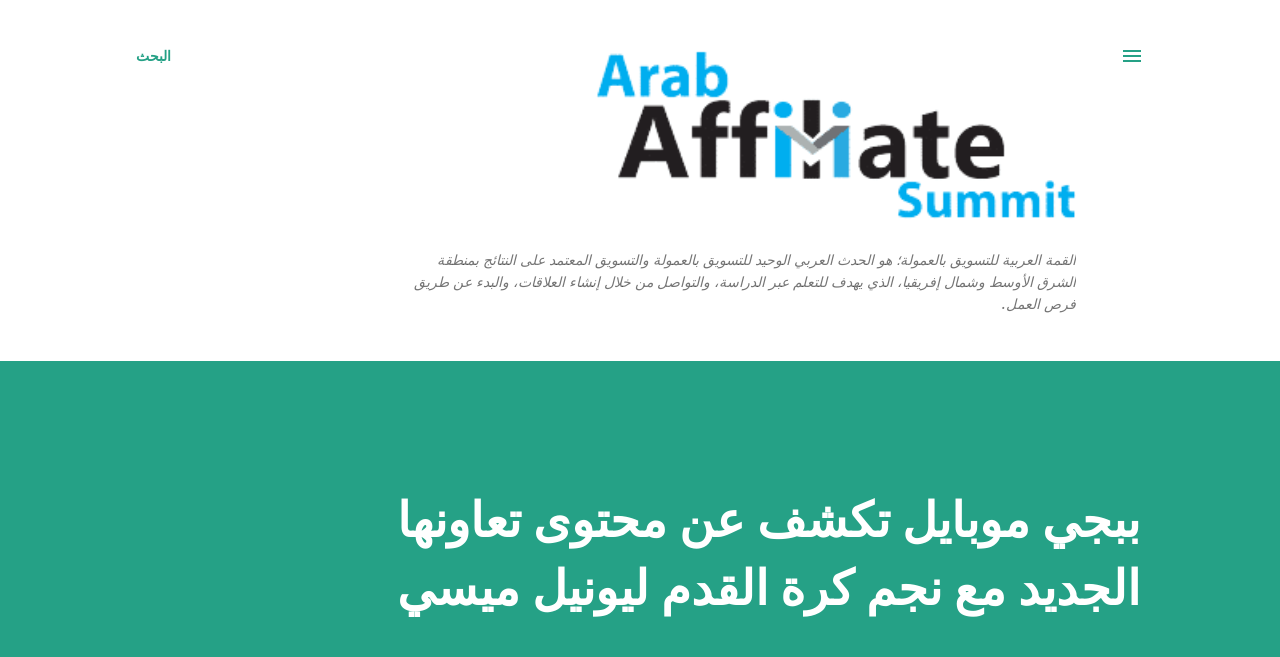

--- FILE ---
content_type: text/html; charset=UTF-8
request_url: https://www.arabian-affiliate.com/2022/11/blog-post_23.html
body_size: 27901
content:
<!DOCTYPE html>
<html dir='rtl' lang='ar'>
<head>
<meta content='width=device-width, initial-scale=1' name='viewport'/>
<title>ببجي موبايل تكشف عن محتوى تعاونها الجديد مع نجم كرة القدم ليونيل ميسي</title>
<meta content='text/html; charset=UTF-8' http-equiv='Content-Type'/>
<!-- Chrome, Firefox OS and Opera -->
<meta content='#ffffff' name='theme-color'/>
<!-- Windows Phone -->
<meta content='#ffffff' name='msapplication-navbutton-color'/>
<meta content='blogger' name='generator'/>
<link href='https://www.arabian-affiliate.com/favicon.ico' rel='icon' type='image/x-icon'/>
<link href='https://www.arabian-affiliate.com/2022/11/blog-post_23.html' rel='canonical'/>
<link rel="alternate" type="application/atom+xml" title="Arabian Affiliate - Atom" href="https://www.arabian-affiliate.com/feeds/posts/default" />
<link rel="alternate" type="application/rss+xml" title="Arabian Affiliate - RSS" href="https://www.arabian-affiliate.com/feeds/posts/default?alt=rss" />
<link rel="service.post" type="application/atom+xml" title="Arabian Affiliate - Atom" href="https://www.blogger.com/feeds/2567822920503569556/posts/default" />

<link rel="alternate" type="application/atom+xml" title="Arabian Affiliate - Atom" href="https://www.arabian-affiliate.com/feeds/1457475065360227350/comments/default" />
<!--Can't find substitution for tag [blog.ieCssRetrofitLinks]-->
<link href='https://blogger.googleusercontent.com/img/b/R29vZ2xl/AVvXsEiXZEOp5lL8p4Y-8A1ujOUuGFWasNmtZiRKaXm7XXO_tIWyKta9sLc0HXZRyzMVXJVSsuRyCP3Lwq4_hunzRiOFW6Dj33uU9lCwgascZYo4J9xV9WoRsAgxrTTIkjq9x49xNWD0cK4vkIJel-IME1ArkNjVUoWVXATGP66oVkeY23qGCPY93gG5eJ7B/w400-h225/AR.jpg' rel='image_src'/>
<meta content='https://www.arabian-affiliate.com/2022/11/blog-post_23.html' property='og:url'/>
<meta content='ببجي موبايل تكشف عن محتوى تعاونها الجديد مع نجم كرة القدم ليونيل ميسي' property='og:title'/>
<meta content='أطلقوا العنان لبراعتكم مع العناصر الجديدة في لعبة ببجي موبايل التي تمتاز بطابع لاعب كرة القدم الأسطوري ليونيل ميسي بغداد، العراق- 23 نوفمبر ...' property='og:description'/>
<meta content='https://blogger.googleusercontent.com/img/b/R29vZ2xl/AVvXsEiXZEOp5lL8p4Y-8A1ujOUuGFWasNmtZiRKaXm7XXO_tIWyKta9sLc0HXZRyzMVXJVSsuRyCP3Lwq4_hunzRiOFW6Dj33uU9lCwgascZYo4J9xV9WoRsAgxrTTIkjq9x49xNWD0cK4vkIJel-IME1ArkNjVUoWVXATGP66oVkeY23qGCPY93gG5eJ7B/w1200-h630-p-k-no-nu/AR.jpg' property='og:image'/>
<style type='text/css'>@font-face{font-family:'Lora';font-style:normal;font-weight:400;font-display:swap;src:url(//fonts.gstatic.com/s/lora/v37/0QI6MX1D_JOuGQbT0gvTJPa787weuxJMkq18ndeYxZ2JTg.woff2)format('woff2');unicode-range:U+0460-052F,U+1C80-1C8A,U+20B4,U+2DE0-2DFF,U+A640-A69F,U+FE2E-FE2F;}@font-face{font-family:'Lora';font-style:normal;font-weight:400;font-display:swap;src:url(//fonts.gstatic.com/s/lora/v37/0QI6MX1D_JOuGQbT0gvTJPa787weuxJFkq18ndeYxZ2JTg.woff2)format('woff2');unicode-range:U+0301,U+0400-045F,U+0490-0491,U+04B0-04B1,U+2116;}@font-face{font-family:'Lora';font-style:normal;font-weight:400;font-display:swap;src:url(//fonts.gstatic.com/s/lora/v37/0QI6MX1D_JOuGQbT0gvTJPa787weuxI9kq18ndeYxZ2JTg.woff2)format('woff2');unicode-range:U+0302-0303,U+0305,U+0307-0308,U+0310,U+0312,U+0315,U+031A,U+0326-0327,U+032C,U+032F-0330,U+0332-0333,U+0338,U+033A,U+0346,U+034D,U+0391-03A1,U+03A3-03A9,U+03B1-03C9,U+03D1,U+03D5-03D6,U+03F0-03F1,U+03F4-03F5,U+2016-2017,U+2034-2038,U+203C,U+2040,U+2043,U+2047,U+2050,U+2057,U+205F,U+2070-2071,U+2074-208E,U+2090-209C,U+20D0-20DC,U+20E1,U+20E5-20EF,U+2100-2112,U+2114-2115,U+2117-2121,U+2123-214F,U+2190,U+2192,U+2194-21AE,U+21B0-21E5,U+21F1-21F2,U+21F4-2211,U+2213-2214,U+2216-22FF,U+2308-230B,U+2310,U+2319,U+231C-2321,U+2336-237A,U+237C,U+2395,U+239B-23B7,U+23D0,U+23DC-23E1,U+2474-2475,U+25AF,U+25B3,U+25B7,U+25BD,U+25C1,U+25CA,U+25CC,U+25FB,U+266D-266F,U+27C0-27FF,U+2900-2AFF,U+2B0E-2B11,U+2B30-2B4C,U+2BFE,U+3030,U+FF5B,U+FF5D,U+1D400-1D7FF,U+1EE00-1EEFF;}@font-face{font-family:'Lora';font-style:normal;font-weight:400;font-display:swap;src:url(//fonts.gstatic.com/s/lora/v37/0QI6MX1D_JOuGQbT0gvTJPa787weuxIvkq18ndeYxZ2JTg.woff2)format('woff2');unicode-range:U+0001-000C,U+000E-001F,U+007F-009F,U+20DD-20E0,U+20E2-20E4,U+2150-218F,U+2190,U+2192,U+2194-2199,U+21AF,U+21E6-21F0,U+21F3,U+2218-2219,U+2299,U+22C4-22C6,U+2300-243F,U+2440-244A,U+2460-24FF,U+25A0-27BF,U+2800-28FF,U+2921-2922,U+2981,U+29BF,U+29EB,U+2B00-2BFF,U+4DC0-4DFF,U+FFF9-FFFB,U+10140-1018E,U+10190-1019C,U+101A0,U+101D0-101FD,U+102E0-102FB,U+10E60-10E7E,U+1D2C0-1D2D3,U+1D2E0-1D37F,U+1F000-1F0FF,U+1F100-1F1AD,U+1F1E6-1F1FF,U+1F30D-1F30F,U+1F315,U+1F31C,U+1F31E,U+1F320-1F32C,U+1F336,U+1F378,U+1F37D,U+1F382,U+1F393-1F39F,U+1F3A7-1F3A8,U+1F3AC-1F3AF,U+1F3C2,U+1F3C4-1F3C6,U+1F3CA-1F3CE,U+1F3D4-1F3E0,U+1F3ED,U+1F3F1-1F3F3,U+1F3F5-1F3F7,U+1F408,U+1F415,U+1F41F,U+1F426,U+1F43F,U+1F441-1F442,U+1F444,U+1F446-1F449,U+1F44C-1F44E,U+1F453,U+1F46A,U+1F47D,U+1F4A3,U+1F4B0,U+1F4B3,U+1F4B9,U+1F4BB,U+1F4BF,U+1F4C8-1F4CB,U+1F4D6,U+1F4DA,U+1F4DF,U+1F4E3-1F4E6,U+1F4EA-1F4ED,U+1F4F7,U+1F4F9-1F4FB,U+1F4FD-1F4FE,U+1F503,U+1F507-1F50B,U+1F50D,U+1F512-1F513,U+1F53E-1F54A,U+1F54F-1F5FA,U+1F610,U+1F650-1F67F,U+1F687,U+1F68D,U+1F691,U+1F694,U+1F698,U+1F6AD,U+1F6B2,U+1F6B9-1F6BA,U+1F6BC,U+1F6C6-1F6CF,U+1F6D3-1F6D7,U+1F6E0-1F6EA,U+1F6F0-1F6F3,U+1F6F7-1F6FC,U+1F700-1F7FF,U+1F800-1F80B,U+1F810-1F847,U+1F850-1F859,U+1F860-1F887,U+1F890-1F8AD,U+1F8B0-1F8BB,U+1F8C0-1F8C1,U+1F900-1F90B,U+1F93B,U+1F946,U+1F984,U+1F996,U+1F9E9,U+1FA00-1FA6F,U+1FA70-1FA7C,U+1FA80-1FA89,U+1FA8F-1FAC6,U+1FACE-1FADC,U+1FADF-1FAE9,U+1FAF0-1FAF8,U+1FB00-1FBFF;}@font-face{font-family:'Lora';font-style:normal;font-weight:400;font-display:swap;src:url(//fonts.gstatic.com/s/lora/v37/0QI6MX1D_JOuGQbT0gvTJPa787weuxJOkq18ndeYxZ2JTg.woff2)format('woff2');unicode-range:U+0102-0103,U+0110-0111,U+0128-0129,U+0168-0169,U+01A0-01A1,U+01AF-01B0,U+0300-0301,U+0303-0304,U+0308-0309,U+0323,U+0329,U+1EA0-1EF9,U+20AB;}@font-face{font-family:'Lora';font-style:normal;font-weight:400;font-display:swap;src:url(//fonts.gstatic.com/s/lora/v37/0QI6MX1D_JOuGQbT0gvTJPa787weuxJPkq18ndeYxZ2JTg.woff2)format('woff2');unicode-range:U+0100-02BA,U+02BD-02C5,U+02C7-02CC,U+02CE-02D7,U+02DD-02FF,U+0304,U+0308,U+0329,U+1D00-1DBF,U+1E00-1E9F,U+1EF2-1EFF,U+2020,U+20A0-20AB,U+20AD-20C0,U+2113,U+2C60-2C7F,U+A720-A7FF;}@font-face{font-family:'Lora';font-style:normal;font-weight:400;font-display:swap;src:url(//fonts.gstatic.com/s/lora/v37/0QI6MX1D_JOuGQbT0gvTJPa787weuxJBkq18ndeYxZ0.woff2)format('woff2');unicode-range:U+0000-00FF,U+0131,U+0152-0153,U+02BB-02BC,U+02C6,U+02DA,U+02DC,U+0304,U+0308,U+0329,U+2000-206F,U+20AC,U+2122,U+2191,U+2193,U+2212,U+2215,U+FEFF,U+FFFD;}@font-face{font-family:'Open Sans';font-style:italic;font-weight:600;font-stretch:100%;font-display:swap;src:url(//fonts.gstatic.com/s/opensans/v44/memQYaGs126MiZpBA-UFUIcVXSCEkx2cmqvXlWq8tWZ0Pw86hd0RkxhjWV0ewIMUdjFXmSU_.woff2)format('woff2');unicode-range:U+0460-052F,U+1C80-1C8A,U+20B4,U+2DE0-2DFF,U+A640-A69F,U+FE2E-FE2F;}@font-face{font-family:'Open Sans';font-style:italic;font-weight:600;font-stretch:100%;font-display:swap;src:url(//fonts.gstatic.com/s/opensans/v44/memQYaGs126MiZpBA-UFUIcVXSCEkx2cmqvXlWq8tWZ0Pw86hd0RkxhjWVQewIMUdjFXmSU_.woff2)format('woff2');unicode-range:U+0301,U+0400-045F,U+0490-0491,U+04B0-04B1,U+2116;}@font-face{font-family:'Open Sans';font-style:italic;font-weight:600;font-stretch:100%;font-display:swap;src:url(//fonts.gstatic.com/s/opensans/v44/memQYaGs126MiZpBA-UFUIcVXSCEkx2cmqvXlWq8tWZ0Pw86hd0RkxhjWVwewIMUdjFXmSU_.woff2)format('woff2');unicode-range:U+1F00-1FFF;}@font-face{font-family:'Open Sans';font-style:italic;font-weight:600;font-stretch:100%;font-display:swap;src:url(//fonts.gstatic.com/s/opensans/v44/memQYaGs126MiZpBA-UFUIcVXSCEkx2cmqvXlWq8tWZ0Pw86hd0RkxhjWVMewIMUdjFXmSU_.woff2)format('woff2');unicode-range:U+0370-0377,U+037A-037F,U+0384-038A,U+038C,U+038E-03A1,U+03A3-03FF;}@font-face{font-family:'Open Sans';font-style:italic;font-weight:600;font-stretch:100%;font-display:swap;src:url(//fonts.gstatic.com/s/opensans/v44/memQYaGs126MiZpBA-UFUIcVXSCEkx2cmqvXlWq8tWZ0Pw86hd0RkxhjWVIewIMUdjFXmSU_.woff2)format('woff2');unicode-range:U+0307-0308,U+0590-05FF,U+200C-2010,U+20AA,U+25CC,U+FB1D-FB4F;}@font-face{font-family:'Open Sans';font-style:italic;font-weight:600;font-stretch:100%;font-display:swap;src:url(//fonts.gstatic.com/s/opensans/v44/memQYaGs126MiZpBA-UFUIcVXSCEkx2cmqvXlWq8tWZ0Pw86hd0RkxhjWSwewIMUdjFXmSU_.woff2)format('woff2');unicode-range:U+0302-0303,U+0305,U+0307-0308,U+0310,U+0312,U+0315,U+031A,U+0326-0327,U+032C,U+032F-0330,U+0332-0333,U+0338,U+033A,U+0346,U+034D,U+0391-03A1,U+03A3-03A9,U+03B1-03C9,U+03D1,U+03D5-03D6,U+03F0-03F1,U+03F4-03F5,U+2016-2017,U+2034-2038,U+203C,U+2040,U+2043,U+2047,U+2050,U+2057,U+205F,U+2070-2071,U+2074-208E,U+2090-209C,U+20D0-20DC,U+20E1,U+20E5-20EF,U+2100-2112,U+2114-2115,U+2117-2121,U+2123-214F,U+2190,U+2192,U+2194-21AE,U+21B0-21E5,U+21F1-21F2,U+21F4-2211,U+2213-2214,U+2216-22FF,U+2308-230B,U+2310,U+2319,U+231C-2321,U+2336-237A,U+237C,U+2395,U+239B-23B7,U+23D0,U+23DC-23E1,U+2474-2475,U+25AF,U+25B3,U+25B7,U+25BD,U+25C1,U+25CA,U+25CC,U+25FB,U+266D-266F,U+27C0-27FF,U+2900-2AFF,U+2B0E-2B11,U+2B30-2B4C,U+2BFE,U+3030,U+FF5B,U+FF5D,U+1D400-1D7FF,U+1EE00-1EEFF;}@font-face{font-family:'Open Sans';font-style:italic;font-weight:600;font-stretch:100%;font-display:swap;src:url(//fonts.gstatic.com/s/opensans/v44/memQYaGs126MiZpBA-UFUIcVXSCEkx2cmqvXlWq8tWZ0Pw86hd0RkxhjWT4ewIMUdjFXmSU_.woff2)format('woff2');unicode-range:U+0001-000C,U+000E-001F,U+007F-009F,U+20DD-20E0,U+20E2-20E4,U+2150-218F,U+2190,U+2192,U+2194-2199,U+21AF,U+21E6-21F0,U+21F3,U+2218-2219,U+2299,U+22C4-22C6,U+2300-243F,U+2440-244A,U+2460-24FF,U+25A0-27BF,U+2800-28FF,U+2921-2922,U+2981,U+29BF,U+29EB,U+2B00-2BFF,U+4DC0-4DFF,U+FFF9-FFFB,U+10140-1018E,U+10190-1019C,U+101A0,U+101D0-101FD,U+102E0-102FB,U+10E60-10E7E,U+1D2C0-1D2D3,U+1D2E0-1D37F,U+1F000-1F0FF,U+1F100-1F1AD,U+1F1E6-1F1FF,U+1F30D-1F30F,U+1F315,U+1F31C,U+1F31E,U+1F320-1F32C,U+1F336,U+1F378,U+1F37D,U+1F382,U+1F393-1F39F,U+1F3A7-1F3A8,U+1F3AC-1F3AF,U+1F3C2,U+1F3C4-1F3C6,U+1F3CA-1F3CE,U+1F3D4-1F3E0,U+1F3ED,U+1F3F1-1F3F3,U+1F3F5-1F3F7,U+1F408,U+1F415,U+1F41F,U+1F426,U+1F43F,U+1F441-1F442,U+1F444,U+1F446-1F449,U+1F44C-1F44E,U+1F453,U+1F46A,U+1F47D,U+1F4A3,U+1F4B0,U+1F4B3,U+1F4B9,U+1F4BB,U+1F4BF,U+1F4C8-1F4CB,U+1F4D6,U+1F4DA,U+1F4DF,U+1F4E3-1F4E6,U+1F4EA-1F4ED,U+1F4F7,U+1F4F9-1F4FB,U+1F4FD-1F4FE,U+1F503,U+1F507-1F50B,U+1F50D,U+1F512-1F513,U+1F53E-1F54A,U+1F54F-1F5FA,U+1F610,U+1F650-1F67F,U+1F687,U+1F68D,U+1F691,U+1F694,U+1F698,U+1F6AD,U+1F6B2,U+1F6B9-1F6BA,U+1F6BC,U+1F6C6-1F6CF,U+1F6D3-1F6D7,U+1F6E0-1F6EA,U+1F6F0-1F6F3,U+1F6F7-1F6FC,U+1F700-1F7FF,U+1F800-1F80B,U+1F810-1F847,U+1F850-1F859,U+1F860-1F887,U+1F890-1F8AD,U+1F8B0-1F8BB,U+1F8C0-1F8C1,U+1F900-1F90B,U+1F93B,U+1F946,U+1F984,U+1F996,U+1F9E9,U+1FA00-1FA6F,U+1FA70-1FA7C,U+1FA80-1FA89,U+1FA8F-1FAC6,U+1FACE-1FADC,U+1FADF-1FAE9,U+1FAF0-1FAF8,U+1FB00-1FBFF;}@font-face{font-family:'Open Sans';font-style:italic;font-weight:600;font-stretch:100%;font-display:swap;src:url(//fonts.gstatic.com/s/opensans/v44/memQYaGs126MiZpBA-UFUIcVXSCEkx2cmqvXlWq8tWZ0Pw86hd0RkxhjWV8ewIMUdjFXmSU_.woff2)format('woff2');unicode-range:U+0102-0103,U+0110-0111,U+0128-0129,U+0168-0169,U+01A0-01A1,U+01AF-01B0,U+0300-0301,U+0303-0304,U+0308-0309,U+0323,U+0329,U+1EA0-1EF9,U+20AB;}@font-face{font-family:'Open Sans';font-style:italic;font-weight:600;font-stretch:100%;font-display:swap;src:url(//fonts.gstatic.com/s/opensans/v44/memQYaGs126MiZpBA-UFUIcVXSCEkx2cmqvXlWq8tWZ0Pw86hd0RkxhjWV4ewIMUdjFXmSU_.woff2)format('woff2');unicode-range:U+0100-02BA,U+02BD-02C5,U+02C7-02CC,U+02CE-02D7,U+02DD-02FF,U+0304,U+0308,U+0329,U+1D00-1DBF,U+1E00-1E9F,U+1EF2-1EFF,U+2020,U+20A0-20AB,U+20AD-20C0,U+2113,U+2C60-2C7F,U+A720-A7FF;}@font-face{font-family:'Open Sans';font-style:italic;font-weight:600;font-stretch:100%;font-display:swap;src:url(//fonts.gstatic.com/s/opensans/v44/memQYaGs126MiZpBA-UFUIcVXSCEkx2cmqvXlWq8tWZ0Pw86hd0RkxhjWVAewIMUdjFXmQ.woff2)format('woff2');unicode-range:U+0000-00FF,U+0131,U+0152-0153,U+02BB-02BC,U+02C6,U+02DA,U+02DC,U+0304,U+0308,U+0329,U+2000-206F,U+20AC,U+2122,U+2191,U+2193,U+2212,U+2215,U+FEFF,U+FFFD;}@font-face{font-family:'Open Sans';font-style:normal;font-weight:400;font-stretch:100%;font-display:swap;src:url(//fonts.gstatic.com/s/opensans/v44/memvYaGs126MiZpBA-UvWbX2vVnXBbObj2OVTSKmu0SC55K5gw.woff2)format('woff2');unicode-range:U+0460-052F,U+1C80-1C8A,U+20B4,U+2DE0-2DFF,U+A640-A69F,U+FE2E-FE2F;}@font-face{font-family:'Open Sans';font-style:normal;font-weight:400;font-stretch:100%;font-display:swap;src:url(//fonts.gstatic.com/s/opensans/v44/memvYaGs126MiZpBA-UvWbX2vVnXBbObj2OVTSumu0SC55K5gw.woff2)format('woff2');unicode-range:U+0301,U+0400-045F,U+0490-0491,U+04B0-04B1,U+2116;}@font-face{font-family:'Open Sans';font-style:normal;font-weight:400;font-stretch:100%;font-display:swap;src:url(//fonts.gstatic.com/s/opensans/v44/memvYaGs126MiZpBA-UvWbX2vVnXBbObj2OVTSOmu0SC55K5gw.woff2)format('woff2');unicode-range:U+1F00-1FFF;}@font-face{font-family:'Open Sans';font-style:normal;font-weight:400;font-stretch:100%;font-display:swap;src:url(//fonts.gstatic.com/s/opensans/v44/memvYaGs126MiZpBA-UvWbX2vVnXBbObj2OVTSymu0SC55K5gw.woff2)format('woff2');unicode-range:U+0370-0377,U+037A-037F,U+0384-038A,U+038C,U+038E-03A1,U+03A3-03FF;}@font-face{font-family:'Open Sans';font-style:normal;font-weight:400;font-stretch:100%;font-display:swap;src:url(//fonts.gstatic.com/s/opensans/v44/memvYaGs126MiZpBA-UvWbX2vVnXBbObj2OVTS2mu0SC55K5gw.woff2)format('woff2');unicode-range:U+0307-0308,U+0590-05FF,U+200C-2010,U+20AA,U+25CC,U+FB1D-FB4F;}@font-face{font-family:'Open Sans';font-style:normal;font-weight:400;font-stretch:100%;font-display:swap;src:url(//fonts.gstatic.com/s/opensans/v44/memvYaGs126MiZpBA-UvWbX2vVnXBbObj2OVTVOmu0SC55K5gw.woff2)format('woff2');unicode-range:U+0302-0303,U+0305,U+0307-0308,U+0310,U+0312,U+0315,U+031A,U+0326-0327,U+032C,U+032F-0330,U+0332-0333,U+0338,U+033A,U+0346,U+034D,U+0391-03A1,U+03A3-03A9,U+03B1-03C9,U+03D1,U+03D5-03D6,U+03F0-03F1,U+03F4-03F5,U+2016-2017,U+2034-2038,U+203C,U+2040,U+2043,U+2047,U+2050,U+2057,U+205F,U+2070-2071,U+2074-208E,U+2090-209C,U+20D0-20DC,U+20E1,U+20E5-20EF,U+2100-2112,U+2114-2115,U+2117-2121,U+2123-214F,U+2190,U+2192,U+2194-21AE,U+21B0-21E5,U+21F1-21F2,U+21F4-2211,U+2213-2214,U+2216-22FF,U+2308-230B,U+2310,U+2319,U+231C-2321,U+2336-237A,U+237C,U+2395,U+239B-23B7,U+23D0,U+23DC-23E1,U+2474-2475,U+25AF,U+25B3,U+25B7,U+25BD,U+25C1,U+25CA,U+25CC,U+25FB,U+266D-266F,U+27C0-27FF,U+2900-2AFF,U+2B0E-2B11,U+2B30-2B4C,U+2BFE,U+3030,U+FF5B,U+FF5D,U+1D400-1D7FF,U+1EE00-1EEFF;}@font-face{font-family:'Open Sans';font-style:normal;font-weight:400;font-stretch:100%;font-display:swap;src:url(//fonts.gstatic.com/s/opensans/v44/memvYaGs126MiZpBA-UvWbX2vVnXBbObj2OVTUGmu0SC55K5gw.woff2)format('woff2');unicode-range:U+0001-000C,U+000E-001F,U+007F-009F,U+20DD-20E0,U+20E2-20E4,U+2150-218F,U+2190,U+2192,U+2194-2199,U+21AF,U+21E6-21F0,U+21F3,U+2218-2219,U+2299,U+22C4-22C6,U+2300-243F,U+2440-244A,U+2460-24FF,U+25A0-27BF,U+2800-28FF,U+2921-2922,U+2981,U+29BF,U+29EB,U+2B00-2BFF,U+4DC0-4DFF,U+FFF9-FFFB,U+10140-1018E,U+10190-1019C,U+101A0,U+101D0-101FD,U+102E0-102FB,U+10E60-10E7E,U+1D2C0-1D2D3,U+1D2E0-1D37F,U+1F000-1F0FF,U+1F100-1F1AD,U+1F1E6-1F1FF,U+1F30D-1F30F,U+1F315,U+1F31C,U+1F31E,U+1F320-1F32C,U+1F336,U+1F378,U+1F37D,U+1F382,U+1F393-1F39F,U+1F3A7-1F3A8,U+1F3AC-1F3AF,U+1F3C2,U+1F3C4-1F3C6,U+1F3CA-1F3CE,U+1F3D4-1F3E0,U+1F3ED,U+1F3F1-1F3F3,U+1F3F5-1F3F7,U+1F408,U+1F415,U+1F41F,U+1F426,U+1F43F,U+1F441-1F442,U+1F444,U+1F446-1F449,U+1F44C-1F44E,U+1F453,U+1F46A,U+1F47D,U+1F4A3,U+1F4B0,U+1F4B3,U+1F4B9,U+1F4BB,U+1F4BF,U+1F4C8-1F4CB,U+1F4D6,U+1F4DA,U+1F4DF,U+1F4E3-1F4E6,U+1F4EA-1F4ED,U+1F4F7,U+1F4F9-1F4FB,U+1F4FD-1F4FE,U+1F503,U+1F507-1F50B,U+1F50D,U+1F512-1F513,U+1F53E-1F54A,U+1F54F-1F5FA,U+1F610,U+1F650-1F67F,U+1F687,U+1F68D,U+1F691,U+1F694,U+1F698,U+1F6AD,U+1F6B2,U+1F6B9-1F6BA,U+1F6BC,U+1F6C6-1F6CF,U+1F6D3-1F6D7,U+1F6E0-1F6EA,U+1F6F0-1F6F3,U+1F6F7-1F6FC,U+1F700-1F7FF,U+1F800-1F80B,U+1F810-1F847,U+1F850-1F859,U+1F860-1F887,U+1F890-1F8AD,U+1F8B0-1F8BB,U+1F8C0-1F8C1,U+1F900-1F90B,U+1F93B,U+1F946,U+1F984,U+1F996,U+1F9E9,U+1FA00-1FA6F,U+1FA70-1FA7C,U+1FA80-1FA89,U+1FA8F-1FAC6,U+1FACE-1FADC,U+1FADF-1FAE9,U+1FAF0-1FAF8,U+1FB00-1FBFF;}@font-face{font-family:'Open Sans';font-style:normal;font-weight:400;font-stretch:100%;font-display:swap;src:url(//fonts.gstatic.com/s/opensans/v44/memvYaGs126MiZpBA-UvWbX2vVnXBbObj2OVTSCmu0SC55K5gw.woff2)format('woff2');unicode-range:U+0102-0103,U+0110-0111,U+0128-0129,U+0168-0169,U+01A0-01A1,U+01AF-01B0,U+0300-0301,U+0303-0304,U+0308-0309,U+0323,U+0329,U+1EA0-1EF9,U+20AB;}@font-face{font-family:'Open Sans';font-style:normal;font-weight:400;font-stretch:100%;font-display:swap;src:url(//fonts.gstatic.com/s/opensans/v44/memvYaGs126MiZpBA-UvWbX2vVnXBbObj2OVTSGmu0SC55K5gw.woff2)format('woff2');unicode-range:U+0100-02BA,U+02BD-02C5,U+02C7-02CC,U+02CE-02D7,U+02DD-02FF,U+0304,U+0308,U+0329,U+1D00-1DBF,U+1E00-1E9F,U+1EF2-1EFF,U+2020,U+20A0-20AB,U+20AD-20C0,U+2113,U+2C60-2C7F,U+A720-A7FF;}@font-face{font-family:'Open Sans';font-style:normal;font-weight:400;font-stretch:100%;font-display:swap;src:url(//fonts.gstatic.com/s/opensans/v44/memvYaGs126MiZpBA-UvWbX2vVnXBbObj2OVTS-mu0SC55I.woff2)format('woff2');unicode-range:U+0000-00FF,U+0131,U+0152-0153,U+02BB-02BC,U+02C6,U+02DA,U+02DC,U+0304,U+0308,U+0329,U+2000-206F,U+20AC,U+2122,U+2191,U+2193,U+2212,U+2215,U+FEFF,U+FFFD;}@font-face{font-family:'Open Sans';font-style:normal;font-weight:600;font-stretch:100%;font-display:swap;src:url(//fonts.gstatic.com/s/opensans/v44/memvYaGs126MiZpBA-UvWbX2vVnXBbObj2OVTSKmu0SC55K5gw.woff2)format('woff2');unicode-range:U+0460-052F,U+1C80-1C8A,U+20B4,U+2DE0-2DFF,U+A640-A69F,U+FE2E-FE2F;}@font-face{font-family:'Open Sans';font-style:normal;font-weight:600;font-stretch:100%;font-display:swap;src:url(//fonts.gstatic.com/s/opensans/v44/memvYaGs126MiZpBA-UvWbX2vVnXBbObj2OVTSumu0SC55K5gw.woff2)format('woff2');unicode-range:U+0301,U+0400-045F,U+0490-0491,U+04B0-04B1,U+2116;}@font-face{font-family:'Open Sans';font-style:normal;font-weight:600;font-stretch:100%;font-display:swap;src:url(//fonts.gstatic.com/s/opensans/v44/memvYaGs126MiZpBA-UvWbX2vVnXBbObj2OVTSOmu0SC55K5gw.woff2)format('woff2');unicode-range:U+1F00-1FFF;}@font-face{font-family:'Open Sans';font-style:normal;font-weight:600;font-stretch:100%;font-display:swap;src:url(//fonts.gstatic.com/s/opensans/v44/memvYaGs126MiZpBA-UvWbX2vVnXBbObj2OVTSymu0SC55K5gw.woff2)format('woff2');unicode-range:U+0370-0377,U+037A-037F,U+0384-038A,U+038C,U+038E-03A1,U+03A3-03FF;}@font-face{font-family:'Open Sans';font-style:normal;font-weight:600;font-stretch:100%;font-display:swap;src:url(//fonts.gstatic.com/s/opensans/v44/memvYaGs126MiZpBA-UvWbX2vVnXBbObj2OVTS2mu0SC55K5gw.woff2)format('woff2');unicode-range:U+0307-0308,U+0590-05FF,U+200C-2010,U+20AA,U+25CC,U+FB1D-FB4F;}@font-face{font-family:'Open Sans';font-style:normal;font-weight:600;font-stretch:100%;font-display:swap;src:url(//fonts.gstatic.com/s/opensans/v44/memvYaGs126MiZpBA-UvWbX2vVnXBbObj2OVTVOmu0SC55K5gw.woff2)format('woff2');unicode-range:U+0302-0303,U+0305,U+0307-0308,U+0310,U+0312,U+0315,U+031A,U+0326-0327,U+032C,U+032F-0330,U+0332-0333,U+0338,U+033A,U+0346,U+034D,U+0391-03A1,U+03A3-03A9,U+03B1-03C9,U+03D1,U+03D5-03D6,U+03F0-03F1,U+03F4-03F5,U+2016-2017,U+2034-2038,U+203C,U+2040,U+2043,U+2047,U+2050,U+2057,U+205F,U+2070-2071,U+2074-208E,U+2090-209C,U+20D0-20DC,U+20E1,U+20E5-20EF,U+2100-2112,U+2114-2115,U+2117-2121,U+2123-214F,U+2190,U+2192,U+2194-21AE,U+21B0-21E5,U+21F1-21F2,U+21F4-2211,U+2213-2214,U+2216-22FF,U+2308-230B,U+2310,U+2319,U+231C-2321,U+2336-237A,U+237C,U+2395,U+239B-23B7,U+23D0,U+23DC-23E1,U+2474-2475,U+25AF,U+25B3,U+25B7,U+25BD,U+25C1,U+25CA,U+25CC,U+25FB,U+266D-266F,U+27C0-27FF,U+2900-2AFF,U+2B0E-2B11,U+2B30-2B4C,U+2BFE,U+3030,U+FF5B,U+FF5D,U+1D400-1D7FF,U+1EE00-1EEFF;}@font-face{font-family:'Open Sans';font-style:normal;font-weight:600;font-stretch:100%;font-display:swap;src:url(//fonts.gstatic.com/s/opensans/v44/memvYaGs126MiZpBA-UvWbX2vVnXBbObj2OVTUGmu0SC55K5gw.woff2)format('woff2');unicode-range:U+0001-000C,U+000E-001F,U+007F-009F,U+20DD-20E0,U+20E2-20E4,U+2150-218F,U+2190,U+2192,U+2194-2199,U+21AF,U+21E6-21F0,U+21F3,U+2218-2219,U+2299,U+22C4-22C6,U+2300-243F,U+2440-244A,U+2460-24FF,U+25A0-27BF,U+2800-28FF,U+2921-2922,U+2981,U+29BF,U+29EB,U+2B00-2BFF,U+4DC0-4DFF,U+FFF9-FFFB,U+10140-1018E,U+10190-1019C,U+101A0,U+101D0-101FD,U+102E0-102FB,U+10E60-10E7E,U+1D2C0-1D2D3,U+1D2E0-1D37F,U+1F000-1F0FF,U+1F100-1F1AD,U+1F1E6-1F1FF,U+1F30D-1F30F,U+1F315,U+1F31C,U+1F31E,U+1F320-1F32C,U+1F336,U+1F378,U+1F37D,U+1F382,U+1F393-1F39F,U+1F3A7-1F3A8,U+1F3AC-1F3AF,U+1F3C2,U+1F3C4-1F3C6,U+1F3CA-1F3CE,U+1F3D4-1F3E0,U+1F3ED,U+1F3F1-1F3F3,U+1F3F5-1F3F7,U+1F408,U+1F415,U+1F41F,U+1F426,U+1F43F,U+1F441-1F442,U+1F444,U+1F446-1F449,U+1F44C-1F44E,U+1F453,U+1F46A,U+1F47D,U+1F4A3,U+1F4B0,U+1F4B3,U+1F4B9,U+1F4BB,U+1F4BF,U+1F4C8-1F4CB,U+1F4D6,U+1F4DA,U+1F4DF,U+1F4E3-1F4E6,U+1F4EA-1F4ED,U+1F4F7,U+1F4F9-1F4FB,U+1F4FD-1F4FE,U+1F503,U+1F507-1F50B,U+1F50D,U+1F512-1F513,U+1F53E-1F54A,U+1F54F-1F5FA,U+1F610,U+1F650-1F67F,U+1F687,U+1F68D,U+1F691,U+1F694,U+1F698,U+1F6AD,U+1F6B2,U+1F6B9-1F6BA,U+1F6BC,U+1F6C6-1F6CF,U+1F6D3-1F6D7,U+1F6E0-1F6EA,U+1F6F0-1F6F3,U+1F6F7-1F6FC,U+1F700-1F7FF,U+1F800-1F80B,U+1F810-1F847,U+1F850-1F859,U+1F860-1F887,U+1F890-1F8AD,U+1F8B0-1F8BB,U+1F8C0-1F8C1,U+1F900-1F90B,U+1F93B,U+1F946,U+1F984,U+1F996,U+1F9E9,U+1FA00-1FA6F,U+1FA70-1FA7C,U+1FA80-1FA89,U+1FA8F-1FAC6,U+1FACE-1FADC,U+1FADF-1FAE9,U+1FAF0-1FAF8,U+1FB00-1FBFF;}@font-face{font-family:'Open Sans';font-style:normal;font-weight:600;font-stretch:100%;font-display:swap;src:url(//fonts.gstatic.com/s/opensans/v44/memvYaGs126MiZpBA-UvWbX2vVnXBbObj2OVTSCmu0SC55K5gw.woff2)format('woff2');unicode-range:U+0102-0103,U+0110-0111,U+0128-0129,U+0168-0169,U+01A0-01A1,U+01AF-01B0,U+0300-0301,U+0303-0304,U+0308-0309,U+0323,U+0329,U+1EA0-1EF9,U+20AB;}@font-face{font-family:'Open Sans';font-style:normal;font-weight:600;font-stretch:100%;font-display:swap;src:url(//fonts.gstatic.com/s/opensans/v44/memvYaGs126MiZpBA-UvWbX2vVnXBbObj2OVTSGmu0SC55K5gw.woff2)format('woff2');unicode-range:U+0100-02BA,U+02BD-02C5,U+02C7-02CC,U+02CE-02D7,U+02DD-02FF,U+0304,U+0308,U+0329,U+1D00-1DBF,U+1E00-1E9F,U+1EF2-1EFF,U+2020,U+20A0-20AB,U+20AD-20C0,U+2113,U+2C60-2C7F,U+A720-A7FF;}@font-face{font-family:'Open Sans';font-style:normal;font-weight:600;font-stretch:100%;font-display:swap;src:url(//fonts.gstatic.com/s/opensans/v44/memvYaGs126MiZpBA-UvWbX2vVnXBbObj2OVTS-mu0SC55I.woff2)format('woff2');unicode-range:U+0000-00FF,U+0131,U+0152-0153,U+02BB-02BC,U+02C6,U+02DA,U+02DC,U+0304,U+0308,U+0329,U+2000-206F,U+20AC,U+2122,U+2191,U+2193,U+2212,U+2215,U+FEFF,U+FFFD;}@font-face{font-family:'Open Sans';font-style:normal;font-weight:700;font-stretch:100%;font-display:swap;src:url(//fonts.gstatic.com/s/opensans/v44/memvYaGs126MiZpBA-UvWbX2vVnXBbObj2OVTSKmu0SC55K5gw.woff2)format('woff2');unicode-range:U+0460-052F,U+1C80-1C8A,U+20B4,U+2DE0-2DFF,U+A640-A69F,U+FE2E-FE2F;}@font-face{font-family:'Open Sans';font-style:normal;font-weight:700;font-stretch:100%;font-display:swap;src:url(//fonts.gstatic.com/s/opensans/v44/memvYaGs126MiZpBA-UvWbX2vVnXBbObj2OVTSumu0SC55K5gw.woff2)format('woff2');unicode-range:U+0301,U+0400-045F,U+0490-0491,U+04B0-04B1,U+2116;}@font-face{font-family:'Open Sans';font-style:normal;font-weight:700;font-stretch:100%;font-display:swap;src:url(//fonts.gstatic.com/s/opensans/v44/memvYaGs126MiZpBA-UvWbX2vVnXBbObj2OVTSOmu0SC55K5gw.woff2)format('woff2');unicode-range:U+1F00-1FFF;}@font-face{font-family:'Open Sans';font-style:normal;font-weight:700;font-stretch:100%;font-display:swap;src:url(//fonts.gstatic.com/s/opensans/v44/memvYaGs126MiZpBA-UvWbX2vVnXBbObj2OVTSymu0SC55K5gw.woff2)format('woff2');unicode-range:U+0370-0377,U+037A-037F,U+0384-038A,U+038C,U+038E-03A1,U+03A3-03FF;}@font-face{font-family:'Open Sans';font-style:normal;font-weight:700;font-stretch:100%;font-display:swap;src:url(//fonts.gstatic.com/s/opensans/v44/memvYaGs126MiZpBA-UvWbX2vVnXBbObj2OVTS2mu0SC55K5gw.woff2)format('woff2');unicode-range:U+0307-0308,U+0590-05FF,U+200C-2010,U+20AA,U+25CC,U+FB1D-FB4F;}@font-face{font-family:'Open Sans';font-style:normal;font-weight:700;font-stretch:100%;font-display:swap;src:url(//fonts.gstatic.com/s/opensans/v44/memvYaGs126MiZpBA-UvWbX2vVnXBbObj2OVTVOmu0SC55K5gw.woff2)format('woff2');unicode-range:U+0302-0303,U+0305,U+0307-0308,U+0310,U+0312,U+0315,U+031A,U+0326-0327,U+032C,U+032F-0330,U+0332-0333,U+0338,U+033A,U+0346,U+034D,U+0391-03A1,U+03A3-03A9,U+03B1-03C9,U+03D1,U+03D5-03D6,U+03F0-03F1,U+03F4-03F5,U+2016-2017,U+2034-2038,U+203C,U+2040,U+2043,U+2047,U+2050,U+2057,U+205F,U+2070-2071,U+2074-208E,U+2090-209C,U+20D0-20DC,U+20E1,U+20E5-20EF,U+2100-2112,U+2114-2115,U+2117-2121,U+2123-214F,U+2190,U+2192,U+2194-21AE,U+21B0-21E5,U+21F1-21F2,U+21F4-2211,U+2213-2214,U+2216-22FF,U+2308-230B,U+2310,U+2319,U+231C-2321,U+2336-237A,U+237C,U+2395,U+239B-23B7,U+23D0,U+23DC-23E1,U+2474-2475,U+25AF,U+25B3,U+25B7,U+25BD,U+25C1,U+25CA,U+25CC,U+25FB,U+266D-266F,U+27C0-27FF,U+2900-2AFF,U+2B0E-2B11,U+2B30-2B4C,U+2BFE,U+3030,U+FF5B,U+FF5D,U+1D400-1D7FF,U+1EE00-1EEFF;}@font-face{font-family:'Open Sans';font-style:normal;font-weight:700;font-stretch:100%;font-display:swap;src:url(//fonts.gstatic.com/s/opensans/v44/memvYaGs126MiZpBA-UvWbX2vVnXBbObj2OVTUGmu0SC55K5gw.woff2)format('woff2');unicode-range:U+0001-000C,U+000E-001F,U+007F-009F,U+20DD-20E0,U+20E2-20E4,U+2150-218F,U+2190,U+2192,U+2194-2199,U+21AF,U+21E6-21F0,U+21F3,U+2218-2219,U+2299,U+22C4-22C6,U+2300-243F,U+2440-244A,U+2460-24FF,U+25A0-27BF,U+2800-28FF,U+2921-2922,U+2981,U+29BF,U+29EB,U+2B00-2BFF,U+4DC0-4DFF,U+FFF9-FFFB,U+10140-1018E,U+10190-1019C,U+101A0,U+101D0-101FD,U+102E0-102FB,U+10E60-10E7E,U+1D2C0-1D2D3,U+1D2E0-1D37F,U+1F000-1F0FF,U+1F100-1F1AD,U+1F1E6-1F1FF,U+1F30D-1F30F,U+1F315,U+1F31C,U+1F31E,U+1F320-1F32C,U+1F336,U+1F378,U+1F37D,U+1F382,U+1F393-1F39F,U+1F3A7-1F3A8,U+1F3AC-1F3AF,U+1F3C2,U+1F3C4-1F3C6,U+1F3CA-1F3CE,U+1F3D4-1F3E0,U+1F3ED,U+1F3F1-1F3F3,U+1F3F5-1F3F7,U+1F408,U+1F415,U+1F41F,U+1F426,U+1F43F,U+1F441-1F442,U+1F444,U+1F446-1F449,U+1F44C-1F44E,U+1F453,U+1F46A,U+1F47D,U+1F4A3,U+1F4B0,U+1F4B3,U+1F4B9,U+1F4BB,U+1F4BF,U+1F4C8-1F4CB,U+1F4D6,U+1F4DA,U+1F4DF,U+1F4E3-1F4E6,U+1F4EA-1F4ED,U+1F4F7,U+1F4F9-1F4FB,U+1F4FD-1F4FE,U+1F503,U+1F507-1F50B,U+1F50D,U+1F512-1F513,U+1F53E-1F54A,U+1F54F-1F5FA,U+1F610,U+1F650-1F67F,U+1F687,U+1F68D,U+1F691,U+1F694,U+1F698,U+1F6AD,U+1F6B2,U+1F6B9-1F6BA,U+1F6BC,U+1F6C6-1F6CF,U+1F6D3-1F6D7,U+1F6E0-1F6EA,U+1F6F0-1F6F3,U+1F6F7-1F6FC,U+1F700-1F7FF,U+1F800-1F80B,U+1F810-1F847,U+1F850-1F859,U+1F860-1F887,U+1F890-1F8AD,U+1F8B0-1F8BB,U+1F8C0-1F8C1,U+1F900-1F90B,U+1F93B,U+1F946,U+1F984,U+1F996,U+1F9E9,U+1FA00-1FA6F,U+1FA70-1FA7C,U+1FA80-1FA89,U+1FA8F-1FAC6,U+1FACE-1FADC,U+1FADF-1FAE9,U+1FAF0-1FAF8,U+1FB00-1FBFF;}@font-face{font-family:'Open Sans';font-style:normal;font-weight:700;font-stretch:100%;font-display:swap;src:url(//fonts.gstatic.com/s/opensans/v44/memvYaGs126MiZpBA-UvWbX2vVnXBbObj2OVTSCmu0SC55K5gw.woff2)format('woff2');unicode-range:U+0102-0103,U+0110-0111,U+0128-0129,U+0168-0169,U+01A0-01A1,U+01AF-01B0,U+0300-0301,U+0303-0304,U+0308-0309,U+0323,U+0329,U+1EA0-1EF9,U+20AB;}@font-face{font-family:'Open Sans';font-style:normal;font-weight:700;font-stretch:100%;font-display:swap;src:url(//fonts.gstatic.com/s/opensans/v44/memvYaGs126MiZpBA-UvWbX2vVnXBbObj2OVTSGmu0SC55K5gw.woff2)format('woff2');unicode-range:U+0100-02BA,U+02BD-02C5,U+02C7-02CC,U+02CE-02D7,U+02DD-02FF,U+0304,U+0308,U+0329,U+1D00-1DBF,U+1E00-1E9F,U+1EF2-1EFF,U+2020,U+20A0-20AB,U+20AD-20C0,U+2113,U+2C60-2C7F,U+A720-A7FF;}@font-face{font-family:'Open Sans';font-style:normal;font-weight:700;font-stretch:100%;font-display:swap;src:url(//fonts.gstatic.com/s/opensans/v44/memvYaGs126MiZpBA-UvWbX2vVnXBbObj2OVTS-mu0SC55I.woff2)format('woff2');unicode-range:U+0000-00FF,U+0131,U+0152-0153,U+02BB-02BC,U+02C6,U+02DA,U+02DC,U+0304,U+0308,U+0329,U+2000-206F,U+20AC,U+2122,U+2191,U+2193,U+2212,U+2215,U+FEFF,U+FFFD;}</style>
<style id='page-skin-1' type='text/css'><!--
/*! normalize.css v3.0.1 | MIT License | git.io/normalize */html{font-family:sans-serif;-ms-text-size-adjust:100%;-webkit-text-size-adjust:100%}body{margin:0}article,aside,details,figcaption,figure,footer,header,hgroup,main,nav,section,summary{display:block}audio,canvas,progress,video{display:inline-block;vertical-align:baseline}audio:not([controls]){display:none;height:0}[hidden],template{display:none}a{background:transparent}a:active,a:hover{outline:0}abbr[title]{border-bottom:1px dotted}b,strong{font-weight:bold}dfn{font-style:italic}h1{font-size:2em;margin:.67em 0}mark{background:#ff0;color:#000}small{font-size:80%}sub,sup{font-size:75%;line-height:0;position:relative;vertical-align:baseline}sup{top:-0.5em}sub{bottom:-0.25em}img{border:0}svg:not(:root){overflow:hidden}figure{margin:1em 40px}hr{-moz-box-sizing:content-box;box-sizing:content-box;height:0}pre{overflow:auto}code,kbd,pre,samp{font-family:monospace,monospace;font-size:1em}button,input,optgroup,select,textarea{color:inherit;font:inherit;margin:0}button{overflow:visible}button,select{text-transform:none}button,html input[type="button"],input[type="reset"],input[type="submit"]{-webkit-appearance:button;cursor:pointer}button[disabled],html input[disabled]{cursor:default}button::-moz-focus-inner,input::-moz-focus-inner{border:0;padding:0}input{line-height:normal}input[type="checkbox"],input[type="radio"]{box-sizing:border-box;padding:0}input[type="number"]::-webkit-inner-spin-button,input[type="number"]::-webkit-outer-spin-button{height:auto}input[type="search"]{-webkit-appearance:textfield;-moz-box-sizing:content-box;-webkit-box-sizing:content-box;box-sizing:content-box}input[type="search"]::-webkit-search-cancel-button,input[type="search"]::-webkit-search-decoration{-webkit-appearance:none}fieldset{border:1px solid #c0c0c0;margin:0 2px;padding:.35em .625em .75em}legend{border:0;padding:0}textarea{overflow:auto}optgroup{font-weight:bold}table{border-collapse:collapse;border-spacing:0}td,th{padding:0}
body{
overflow-wrap:break-word;
word-break:break-word;
word-wrap:break-word
}
.hidden{
display:none
}
.invisible{
visibility:hidden
}
.container::after,.float-container::after{
clear:both;
content:"";
display:table
}
.clearboth{
clear:both
}
#comments .comment .comment-actions,.subscribe-popup .FollowByEmail .follow-by-email-submit,.widget.Profile .profile-link{
background:0 0;
border:0;
box-shadow:none;
color:#25a186;
cursor:pointer;
font-size:14px;
font-weight:700;
outline:0;
text-decoration:none;
text-transform:uppercase;
width:auto
}
.dim-overlay{
background-color:rgba(0,0,0,.54);
height:100vh;
left:0;
position:fixed;
top:0;
width:100%
}
#sharing-dim-overlay{
background-color:transparent
}
input::-ms-clear{
display:none
}
.blogger-logo,.svg-icon-24.blogger-logo{
fill:#ff9800;
opacity:1
}
.loading-spinner-large{
-webkit-animation:mspin-rotate 1.568s infinite linear;
animation:mspin-rotate 1.568s infinite linear;
height:48px;
overflow:hidden;
position:absolute;
width:48px;
z-index:200
}
.loading-spinner-large>div{
-webkit-animation:mspin-revrot 5332ms infinite steps(4);
animation:mspin-revrot 5332ms infinite steps(4)
}
.loading-spinner-large>div>div{
-webkit-animation:mspin-singlecolor-large-film 1333ms infinite steps(81);
animation:mspin-singlecolor-large-film 1333ms infinite steps(81);
background-size:100%;
height:48px;
width:3888px
}
.mspin-black-large>div>div,.mspin-grey_54-large>div>div{
background-image:url(https://www.blogblog.com/indie/mspin_black_large.svg)
}
.mspin-white-large>div>div{
background-image:url(https://www.blogblog.com/indie/mspin_white_large.svg)
}
.mspin-grey_54-large{
opacity:.54
}
@-webkit-keyframes mspin-singlecolor-large-film{
from{
-webkit-transform:translateX(0);
transform:translateX(0)
}
to{
-webkit-transform:translateX(-3888px);
transform:translateX(-3888px)
}
}
@keyframes mspin-singlecolor-large-film{
from{
-webkit-transform:translateX(0);
transform:translateX(0)
}
to{
-webkit-transform:translateX(-3888px);
transform:translateX(-3888px)
}
}
@-webkit-keyframes mspin-rotate{
from{
-webkit-transform:rotate(0);
transform:rotate(0)
}
to{
-webkit-transform:rotate(360deg);
transform:rotate(360deg)
}
}
@keyframes mspin-rotate{
from{
-webkit-transform:rotate(0);
transform:rotate(0)
}
to{
-webkit-transform:rotate(360deg);
transform:rotate(360deg)
}
}
@-webkit-keyframes mspin-revrot{
from{
-webkit-transform:rotate(0);
transform:rotate(0)
}
to{
-webkit-transform:rotate(-360deg);
transform:rotate(-360deg)
}
}
@keyframes mspin-revrot{
from{
-webkit-transform:rotate(0);
transform:rotate(0)
}
to{
-webkit-transform:rotate(-360deg);
transform:rotate(-360deg)
}
}
.skip-navigation{
background-color:#fff;
box-sizing:border-box;
color:#000;
display:block;
height:0;
left:0;
line-height:50px;
overflow:hidden;
padding-top:0;
position:fixed;
text-align:center;
top:0;
-webkit-transition:box-shadow .3s,height .3s,padding-top .3s;
transition:box-shadow .3s,height .3s,padding-top .3s;
width:100%;
z-index:900
}
.skip-navigation:focus{
box-shadow:0 4px 5px 0 rgba(0,0,0,.14),0 1px 10px 0 rgba(0,0,0,.12),0 2px 4px -1px rgba(0,0,0,.2);
height:50px
}
#main{
outline:0
}
.main-heading{
position:absolute;
clip:rect(1px,1px,1px,1px);
padding:0;
border:0;
height:1px;
width:1px;
overflow:hidden
}
.Attribution{
margin-top:1em;
text-align:center
}
.Attribution .blogger img,.Attribution .blogger svg{
vertical-align:bottom
}
.Attribution .blogger img{
margin-left:.5em
}
.Attribution div{
line-height:24px;
margin-top:.5em
}
.Attribution .copyright,.Attribution .image-attribution{
font-size:.7em;
margin-top:1.5em
}
.BLOG_mobile_video_class{
display:none
}
.bg-photo{
background-attachment:scroll!important
}
body .CSS_LIGHTBOX{
z-index:900
}
.extendable .show-less,.extendable .show-more{
border-color:#25a186;
color:#25a186;
margin-top:8px
}
.extendable .show-less.hidden,.extendable .show-more.hidden{
display:none
}
.inline-ad{
display:none;
max-width:100%;
overflow:hidden
}
.adsbygoogle{
display:block
}
#cookieChoiceInfo{
bottom:0;
top:auto
}
iframe.b-hbp-video{
border:0
}
.post-body img{
max-width:100%
}
.post-body iframe{
max-width:100%
}
.post-body a[imageanchor="1"]{
display:inline-block
}
.byline{
margin-left:1em
}
.byline:last-child{
margin-left:0
}
.link-copied-dialog{
max-width:520px;
outline:0
}
.link-copied-dialog .modal-dialog-buttons{
margin-top:8px
}
.link-copied-dialog .goog-buttonset-default{
background:0 0;
border:0
}
.link-copied-dialog .goog-buttonset-default:focus{
outline:0
}
.paging-control-container{
margin-bottom:16px
}
.paging-control-container .paging-control{
display:inline-block
}
.paging-control-container .comment-range-text::after,.paging-control-container .paging-control{
color:#25a186
}
.paging-control-container .comment-range-text,.paging-control-container .paging-control{
margin-left:8px
}
.paging-control-container .comment-range-text::after,.paging-control-container .paging-control::after{
content:"\b7";
cursor:default;
padding-right:8px;
pointer-events:none
}
.paging-control-container .comment-range-text:last-child::after,.paging-control-container .paging-control:last-child::after{
content:none
}
.byline.reactions iframe{
height:20px
}
.b-notification{
color:#000;
background-color:#fff;
border-bottom:solid 1px #000;
box-sizing:border-box;
padding:16px 32px;
text-align:center
}
.b-notification.visible{
-webkit-transition:margin-top .3s cubic-bezier(.4,0,.2,1);
transition:margin-top .3s cubic-bezier(.4,0,.2,1)
}
.b-notification.invisible{
position:absolute
}
.b-notification-close{
position:absolute;
right:8px;
top:8px
}
.no-posts-message{
line-height:40px;
text-align:center
}
@media screen and (max-width:968px){
body.item-view .post-body a[imageanchor="1"][style*="float: left;"],body.item-view .post-body a[imageanchor="1"][style*="float: right;"]{
float:none!important;
clear:none!important
}
body.item-view .post-body a[imageanchor="1"] img{
display:block;
height:auto;
margin:0 auto
}
body.item-view .post-body>.separator:first-child>a[imageanchor="1"]:first-child{
margin-top:20px
}
.post-body a[imageanchor]{
display:block
}
body.item-view .post-body a[imageanchor="1"]{
margin-left:0!important;
margin-right:0!important
}
body.item-view .post-body a[imageanchor="1"]+a[imageanchor="1"]{
margin-top:16px
}
}
.item-control{
display:none
}
#comments{
border-top:1px dashed rgba(0,0,0,.54);
margin-top:20px;
padding:20px
}
#comments .comment-thread ol{
margin:0;
padding-left:0;
padding-right:0
}
#comments .comment .comment-replybox-single,#comments .comment-thread .comment-replies{
margin-left:60px
}
#comments .comment-thread .thread-count{
display:none
}
#comments .comment{
list-style-type:none;
padding:0 0 30px;
position:relative
}
#comments .comment .comment{
padding-bottom:8px
}
.comment .avatar-image-container{
position:absolute
}
.comment .avatar-image-container img{
border-radius:50%
}
.avatar-image-container svg,.comment .avatar-image-container .avatar-icon{
border-radius:50%;
border:solid 1px #25a186;
box-sizing:border-box;
fill:#25a186;
height:35px;
margin:0;
padding:7px;
width:35px
}
.comment .comment-block{
margin-top:10px;
margin-right:60px;
padding-bottom:0
}
#comments .comment-author-header-wrapper{
margin-left:40px
}
#comments .comment .thread-expanded .comment-block{
padding-bottom:20px
}
#comments .comment .comment-header .user,#comments .comment .comment-header .user a{
color:#292929;
font-style:normal;
font-weight:700
}
#comments .comment .comment-actions{
bottom:0;
margin-bottom:15px;
position:absolute
}
#comments .comment .comment-actions>*{
margin-right:8px
}
#comments .comment .comment-header .datetime{
bottom:0;
color:rgba(0,0,0,0.54);
display:inline-block;
font-size:13px;
font-style:italic;
margin-right:8px
}
#comments .comment .comment-footer .comment-timestamp a,#comments .comment .comment-header .datetime a{
color:rgba(0,0,0,0.54)
}
#comments .comment .comment-content,.comment .comment-body{
margin-top:12px;
word-break:break-word
}
.comment-body{
margin-bottom:12px
}
#comments.embed[data-num-comments="0"]{
border:0;
margin-top:0;
padding-top:0
}
#comments.embed[data-num-comments="0"] #comment-post-message,#comments.embed[data-num-comments="0"] div.comment-form>p,#comments.embed[data-num-comments="0"] p.comment-footer{
display:none
}
#comment-editor-src{
display:none
}
.comments .comments-content .loadmore.loaded{
max-height:0;
opacity:0;
overflow:hidden
}
.extendable .remaining-items{
height:0;
overflow:hidden;
-webkit-transition:height .3s cubic-bezier(.4,0,.2,1);
transition:height .3s cubic-bezier(.4,0,.2,1)
}
.extendable .remaining-items.expanded{
height:auto
}
.svg-icon-24,.svg-icon-24-button{
cursor:pointer;
height:24px;
width:24px;
min-width:24px
}
.touch-icon{
margin:-12px;
padding:12px
}
.touch-icon:active,.touch-icon:focus{
background-color:rgba(153,153,153,.4);
border-radius:50%
}
svg:not(:root).touch-icon{
overflow:visible
}
html[dir=rtl] .rtl-reversible-icon{
-webkit-transform:scaleX(-1);
-ms-transform:scaleX(-1);
transform:scaleX(-1)
}
.svg-icon-24-button,.touch-icon-button{
background:0 0;
border:0;
margin:0;
outline:0;
padding:0
}
.touch-icon-button .touch-icon:active,.touch-icon-button .touch-icon:focus{
background-color:transparent
}
.touch-icon-button:active .touch-icon,.touch-icon-button:focus .touch-icon{
background-color:rgba(153,153,153,.4);
border-radius:50%
}
.Profile .default-avatar-wrapper .avatar-icon{
border-radius:50%;
border:solid 1px #000000;
box-sizing:border-box;
fill:#000000;
margin:0
}
.Profile .individual .default-avatar-wrapper .avatar-icon{
padding:25px
}
.Profile .individual .avatar-icon,.Profile .individual .profile-img{
height:120px;
width:120px
}
.Profile .team .default-avatar-wrapper .avatar-icon{
padding:8px
}
.Profile .team .avatar-icon,.Profile .team .default-avatar-wrapper,.Profile .team .profile-img{
height:40px;
width:40px
}
.snippet-container{
margin:0;
position:relative;
overflow:hidden
}
.snippet-fade{
bottom:0;
box-sizing:border-box;
position:absolute;
width:96px
}
.snippet-fade{
left:0
}
.snippet-fade:after{
content:"\2026"
}
.snippet-fade:after{
float:left
}
.post-bottom{
-webkit-box-align:center;
-webkit-align-items:center;
-ms-flex-align:center;
align-items:center;
display:-webkit-box;
display:-webkit-flex;
display:-ms-flexbox;
display:flex;
-webkit-flex-wrap:wrap;
-ms-flex-wrap:wrap;
flex-wrap:wrap
}
.post-footer{
-webkit-box-flex:1;
-webkit-flex:1 1 auto;
-ms-flex:1 1 auto;
flex:1 1 auto;
-webkit-flex-wrap:wrap;
-ms-flex-wrap:wrap;
flex-wrap:wrap;
-webkit-box-ordinal-group:2;
-webkit-order:1;
-ms-flex-order:1;
order:1
}
.post-footer>*{
-webkit-box-flex:0;
-webkit-flex:0 1 auto;
-ms-flex:0 1 auto;
flex:0 1 auto
}
.post-footer .byline:last-child{
margin-left:1em
}
.jump-link{
-webkit-box-flex:0;
-webkit-flex:0 0 auto;
-ms-flex:0 0 auto;
flex:0 0 auto;
-webkit-box-ordinal-group:3;
-webkit-order:2;
-ms-flex-order:2;
order:2
}
.centered-top-container.sticky{
left:0;
position:fixed;
right:0;
top:0;
width:auto;
z-index:8;
-webkit-transition-property:opacity,-webkit-transform;
transition-property:opacity,-webkit-transform;
transition-property:transform,opacity;
transition-property:transform,opacity,-webkit-transform;
-webkit-transition-duration:.2s;
transition-duration:.2s;
-webkit-transition-timing-function:cubic-bezier(.4,0,.2,1);
transition-timing-function:cubic-bezier(.4,0,.2,1)
}
.centered-top-placeholder{
display:none
}
.collapsed-header .centered-top-placeholder{
display:block
}
.centered-top-container .Header .replaced h1,.centered-top-placeholder .Header .replaced h1{
display:none
}
.centered-top-container.sticky .Header .replaced h1{
display:block
}
.centered-top-container.sticky .Header .header-widget{
background:0 0
}
.centered-top-container.sticky .Header .header-image-wrapper{
display:none
}
.centered-top-container img,.centered-top-placeholder img{
max-width:100%
}
.collapsible{
-webkit-transition:height .3s cubic-bezier(.4,0,.2,1);
transition:height .3s cubic-bezier(.4,0,.2,1)
}
.collapsible,.collapsible>summary{
display:block;
overflow:hidden
}
.collapsible>:not(summary){
display:none
}
.collapsible[open]>:not(summary){
display:block
}
.collapsible:focus,.collapsible>summary:focus{
outline:0
}
.collapsible>summary{
cursor:pointer;
display:block;
padding:0
}
.collapsible:focus>summary,.collapsible>summary:focus{
background-color:transparent
}
.collapsible>summary::-webkit-details-marker{
display:none
}
.collapsible-title{
-webkit-box-align:center;
-webkit-align-items:center;
-ms-flex-align:center;
align-items:center;
display:-webkit-box;
display:-webkit-flex;
display:-ms-flexbox;
display:flex
}
.collapsible-title .title{
-webkit-box-flex:1;
-webkit-flex:1 1 auto;
-ms-flex:1 1 auto;
flex:1 1 auto;
-webkit-box-ordinal-group:1;
-webkit-order:0;
-ms-flex-order:0;
order:0;
overflow:hidden;
text-overflow:ellipsis;
white-space:nowrap
}
.collapsible-title .chevron-down,.collapsible[open] .collapsible-title .chevron-up{
display:block
}
.collapsible-title .chevron-up,.collapsible[open] .collapsible-title .chevron-down{
display:none
}
.overflowable-container{
max-height:48px;
overflow:hidden;
position:relative
}
.overflow-button{
cursor:pointer
}
#overflowable-dim-overlay{
background:0 0
}
.overflow-popup{
box-shadow:0 2px 2px 0 rgba(0,0,0,.14),0 3px 1px -2px rgba(0,0,0,.2),0 1px 5px 0 rgba(0,0,0,.12);
background-color:#ffffff;
left:0;
max-width:calc(100% - 32px);
position:absolute;
top:0;
visibility:hidden;
z-index:101
}
.overflow-popup ul{
list-style:none
}
.overflow-popup .tabs li,.overflow-popup li{
display:block;
height:auto
}
.overflow-popup .tabs li{
padding-left:0;
padding-right:0
}
.overflow-button.hidden,.overflow-popup .tabs li.hidden,.overflow-popup li.hidden{
display:none
}
.ripple{
position:relative
}
.ripple>*{
z-index:1
}
.splash-wrapper{
bottom:0;
left:0;
overflow:hidden;
pointer-events:none;
position:absolute;
right:0;
top:0;
z-index:0
}
.splash{
background:#ccc;
border-radius:100%;
display:block;
opacity:.6;
position:absolute;
-webkit-transform:scale(0);
-ms-transform:scale(0);
transform:scale(0)
}
.splash.animate{
-webkit-animation:ripple-effect .4s linear;
animation:ripple-effect .4s linear
}
@-webkit-keyframes ripple-effect{
100%{
opacity:0;
-webkit-transform:scale(2.5);
transform:scale(2.5)
}
}
@keyframes ripple-effect{
100%{
opacity:0;
-webkit-transform:scale(2.5);
transform:scale(2.5)
}
}
.search{
display:-webkit-box;
display:-webkit-flex;
display:-ms-flexbox;
display:flex;
line-height:24px;
width:24px
}
.search.focused{
width:100%
}
.search.focused .section{
width:100%
}
.search form{
z-index:101
}
.search h3{
display:none
}
.search form{
display:-webkit-box;
display:-webkit-flex;
display:-ms-flexbox;
display:flex;
-webkit-box-flex:1;
-webkit-flex:1 0 0;
-ms-flex:1 0 0px;
flex:1 0 0;
border-bottom:solid 1px transparent;
padding-bottom:8px
}
.search form>*{
display:none
}
.search.focused form>*{
display:block
}
.search .search-input label{
display:none
}
.centered-top-placeholder.cloned .search form{
z-index:30
}
.search.focused form{
border-color:#292929;
position:relative;
width:auto
}
.collapsed-header .centered-top-container .search.focused form{
border-bottom-color:transparent
}
.search-expand{
-webkit-box-flex:0;
-webkit-flex:0 0 auto;
-ms-flex:0 0 auto;
flex:0 0 auto
}
.search-expand-text{
display:none
}
.search-close{
display:inline;
vertical-align:middle
}
.search-input{
-webkit-box-flex:1;
-webkit-flex:1 0 1px;
-ms-flex:1 0 1px;
flex:1 0 1px
}
.search-input input{
background:0 0;
border:0;
box-sizing:border-box;
color:#292929;
display:inline-block;
outline:0;
width:calc(100% - 48px)
}
.search-input input.no-cursor{
color:transparent;
text-shadow:0 0 0 #292929
}
.collapsed-header .centered-top-container .search-action,.collapsed-header .centered-top-container .search-input input{
color:#292929
}
.collapsed-header .centered-top-container .search-input input.no-cursor{
color:transparent;
text-shadow:0 0 0 #292929
}
.collapsed-header .centered-top-container .search-input input.no-cursor:focus,.search-input input.no-cursor:focus{
outline:0
}
.search-focused>*{
visibility:hidden
}
.search-focused .search,.search-focused .search-icon{
visibility:visible
}
.search.focused .search-action{
display:block
}
.search.focused .search-action:disabled{
opacity:.3
}
.sidebar-container{
background-color:#f7f7f7;
max-width:320px;
overflow-y:auto;
-webkit-transition-property:-webkit-transform;
transition-property:-webkit-transform;
transition-property:transform;
transition-property:transform,-webkit-transform;
-webkit-transition-duration:.3s;
transition-duration:.3s;
-webkit-transition-timing-function:cubic-bezier(0,0,.2,1);
transition-timing-function:cubic-bezier(0,0,.2,1);
width:320px;
z-index:101;
-webkit-overflow-scrolling:touch
}
.sidebar-container .navigation{
line-height:0;
padding:16px
}
.sidebar-container .sidebar-back{
cursor:pointer
}
.sidebar-container .widget{
background:0 0;
margin:0 16px;
padding:16px 0
}
.sidebar-container .widget .title{
color:#000000;
margin:0
}
.sidebar-container .widget ul{
list-style:none;
margin:0;
padding:0
}
.sidebar-container .widget ul ul{
margin-right:1em
}
.sidebar-container .widget li{
font-size:16px;
line-height:normal
}
.sidebar-container .widget+.widget{
border-top:1px dashed #000000
}
.BlogArchive li{
margin:16px 0
}
.BlogArchive li:last-child{
margin-bottom:0
}
.Label li a{
display:inline-block
}
.BlogArchive .post-count,.Label .label-count{
float:left;
margin-right:.25em
}
.BlogArchive .post-count::before,.Label .label-count::before{
content:"("
}
.BlogArchive .post-count::after,.Label .label-count::after{
content:")"
}
.widget.Translate .skiptranslate>div{
display:block!important
}
.widget.Profile .profile-link{
display:-webkit-box;
display:-webkit-flex;
display:-ms-flexbox;
display:flex
}
.widget.Profile .team-member .default-avatar-wrapper,.widget.Profile .team-member .profile-img{
-webkit-box-flex:0;
-webkit-flex:0 0 auto;
-ms-flex:0 0 auto;
flex:0 0 auto;
margin-left:1em
}
.widget.Profile .individual .profile-link{
-webkit-box-orient:vertical;
-webkit-box-direction:normal;
-webkit-flex-direction:column;
-ms-flex-direction:column;
flex-direction:column
}
.widget.Profile .team .profile-link .profile-name{
-webkit-align-self:center;
-ms-flex-item-align:center;
align-self:center;
display:block;
-webkit-box-flex:1;
-webkit-flex:1 1 auto;
-ms-flex:1 1 auto;
flex:1 1 auto
}
.dim-overlay{
background-color:rgba(0,0,0,.54);
z-index:100
}
body.sidebar-visible{
overflow-y:hidden
}
@media screen and (max-width:1619px){
.sidebar-container{
bottom:0;
position:fixed;
top:0;
left:auto;
right:0
}
.sidebar-container.sidebar-invisible{
-webkit-transition-timing-function:cubic-bezier(.4,0,.6,1);
transition-timing-function:cubic-bezier(.4,0,.6,1);
-webkit-transform:translateX(320px);
-ms-transform:translateX(320px);
transform:translateX(320px)
}
}
.dialog{
box-shadow:0 2px 2px 0 rgba(0,0,0,.14),0 3px 1px -2px rgba(0,0,0,.2),0 1px 5px 0 rgba(0,0,0,.12);
background:#ffffff;
box-sizing:border-box;
color:#292929;
padding:30px;
position:fixed;
text-align:center;
width:calc(100% - 24px);
z-index:101
}
.dialog input[type=email],.dialog input[type=text]{
background-color:transparent;
border:0;
border-bottom:solid 1px rgba(41,41,41,.12);
color:#292929;
display:block;
font-family:Lora, serif;
font-size:16px;
line-height:24px;
margin:auto;
padding-bottom:7px;
outline:0;
text-align:center;
width:100%
}
.dialog input[type=email]::-webkit-input-placeholder,.dialog input[type=text]::-webkit-input-placeholder{
color:#292929
}
.dialog input[type=email]::-moz-placeholder,.dialog input[type=text]::-moz-placeholder{
color:#292929
}
.dialog input[type=email]:-ms-input-placeholder,.dialog input[type=text]:-ms-input-placeholder{
color:#292929
}
.dialog input[type=email]::-ms-input-placeholder,.dialog input[type=text]::-ms-input-placeholder{
color:#292929
}
.dialog input[type=email]::placeholder,.dialog input[type=text]::placeholder{
color:#292929
}
.dialog input[type=email]:focus,.dialog input[type=text]:focus{
border-bottom:solid 2px #25a186;
padding-bottom:6px
}
.dialog input.no-cursor{
color:transparent;
text-shadow:0 0 0 #292929
}
.dialog input.no-cursor:focus{
outline:0
}
.dialog input.no-cursor:focus{
outline:0
}
.dialog input[type=submit]{
font-family:Lora, serif
}
.dialog .goog-buttonset-default{
color:#25a186
}
.subscribe-popup{
max-width:364px
}
.subscribe-popup h3{
color:#ffffff;
font-size:1.8em;
margin-top:0
}
.subscribe-popup .FollowByEmail h3{
display:none
}
.subscribe-popup .FollowByEmail .follow-by-email-submit{
color:#25a186;
display:inline-block;
margin:0 auto;
margin-top:24px;
width:auto;
white-space:normal
}
.subscribe-popup .FollowByEmail .follow-by-email-submit:disabled{
cursor:default;
opacity:.3
}
@media (max-width:800px){
.blog-name div.widget.Subscribe{
margin-bottom:16px
}
body.item-view .blog-name div.widget.Subscribe{
margin:8px auto 16px auto;
width:100%
}
}
body#layout .bg-photo,body#layout .bg-photo-overlay{
display:none
}
body#layout .page_body{
padding:0;
position:relative;
top:0
}
body#layout .page{
display:inline-block;
left:inherit;
position:relative;
vertical-align:top;
width:540px
}
body#layout .centered{
max-width:954px
}
body#layout .navigation{
display:none
}
body#layout .sidebar-container{
display:inline-block;
width:40%
}
body#layout .hamburger-menu,body#layout .search{
display:none
}
.widget.Sharing .sharing-button{
display:none
}
.widget.Sharing .sharing-buttons li{
padding:0
}
.widget.Sharing .sharing-buttons li span{
display:none
}
.post-share-buttons{
position:relative
}
.centered-bottom .share-buttons .svg-icon-24,.share-buttons .svg-icon-24{
fill:#25a186
}
.sharing-open.touch-icon-button:active .touch-icon,.sharing-open.touch-icon-button:focus .touch-icon{
background-color:transparent
}
.share-buttons{
background-color:#ffffff;
border-radius:2px;
box-shadow:0 2px 2px 0 rgba(0,0,0,.14),0 3px 1px -2px rgba(0,0,0,.2),0 1px 5px 0 rgba(0,0,0,.12);
color:#25a186;
list-style:none;
margin:0;
padding:8px 0;
position:absolute;
top:-11px;
min-width:200px;
z-index:101
}
.share-buttons.hidden{
display:none
}
.sharing-button{
background:0 0;
border:0;
margin:0;
outline:0;
padding:0;
cursor:pointer
}
.share-buttons li{
margin:0;
height:48px
}
.share-buttons li:last-child{
margin-bottom:0
}
.share-buttons li .sharing-platform-button{
box-sizing:border-box;
cursor:pointer;
display:block;
height:100%;
margin-bottom:0;
padding:0 16px;
position:relative;
width:100%
}
.share-buttons li .sharing-platform-button:focus,.share-buttons li .sharing-platform-button:hover{
background-color:rgba(128,128,128,.1);
outline:0
}
.share-buttons li svg[class*=" sharing-"],.share-buttons li svg[class^=sharing-]{
position:absolute;
top:10px
}
.share-buttons li span.sharing-platform-button{
position:relative;
top:0
}
.share-buttons li .platform-sharing-text{
display:block;
font-size:16px;
line-height:48px;
white-space:nowrap
}
.share-buttons li .platform-sharing-text{
margin-right:56px
}
.flat-button{
cursor:pointer;
display:inline-block;
font-weight:700;
text-transform:uppercase;
border-radius:2px;
padding:8px;
margin:-8px
}
.flat-icon-button{
background:0 0;
border:0;
margin:0;
outline:0;
padding:0;
margin:-12px;
padding:12px;
cursor:pointer;
box-sizing:content-box;
display:inline-block;
line-height:0
}
.flat-icon-button,.flat-icon-button .splash-wrapper{
border-radius:50%
}
.flat-icon-button .splash.animate{
-webkit-animation-duration:.3s;
animation-duration:.3s
}
h1,h2,h3,h4,h5,h6{
margin:0
}
.post-body h1,.post-body h2,.post-body h3,.post-body h4,.post-body h5,.post-body h6{
margin:1em 0
}
.action-link,a{
color:#25a186;
cursor:pointer;
text-decoration:none
}
.action-link:visited,a:visited{
color:#25a186
}
.action-link:hover,a:hover{
color:#25a186
}
body{
background-color:#ffffff;
color:#292929;
font:400 20px Lora, serif;
margin:0 auto
}
.unused{
background:#ffffff none repeat scroll top left
}
.dim-overlay{
z-index:100
}
.all-container{
min-height:100vh;
display:-webkit-box;
display:-webkit-flex;
display:-ms-flexbox;
display:flex;
-webkit-box-orient:vertical;
-webkit-box-direction:normal;
-webkit-flex-direction:column;
-ms-flex-direction:column;
flex-direction:column
}
body.sidebar-visible .all-container{
overflow-y:scroll
}
.page{
max-width:1280px;
width:100%
}
.Blog{
padding:0;
padding-right:136px
}
.main_content_container{
-webkit-box-flex:0;
-webkit-flex:0 0 auto;
-ms-flex:0 0 auto;
flex:0 0 auto;
margin:0 auto;
max-width:1600px;
width:100%
}
.centered-top-container{
-webkit-box-flex:0;
-webkit-flex:0 0 auto;
-ms-flex:0 0 auto;
flex:0 0 auto
}
.centered-top,.centered-top-placeholder{
box-sizing:border-box;
width:100%
}
.centered-top{
box-sizing:border-box;
margin:0 auto;
max-width:1280px;
padding:44px 136px 32px 136px;
width:100%
}
.centered-top h3{
color:rgba(0,0,0,0.54);
font:600 14px Open Sans, sans-serif
}
.centered{
width:100%
}
.centered-top-firstline{
display:-webkit-box;
display:-webkit-flex;
display:-ms-flexbox;
display:flex;
position:relative;
width:100%
}
.main_header_elements{
display:-webkit-box;
display:-webkit-flex;
display:-ms-flexbox;
display:flex;
-webkit-box-flex:0;
-webkit-flex:0 1 auto;
-ms-flex:0 1 auto;
flex:0 1 auto;
-webkit-box-ordinal-group:2;
-webkit-order:1;
-ms-flex-order:1;
order:1;
overflow-x:hidden;
width:100%
}
html[dir=rtl] .main_header_elements{
-webkit-box-ordinal-group:3;
-webkit-order:2;
-ms-flex-order:2;
order:2
}
body.search-view .centered-top.search-focused .blog-name{
display:none
}
.widget.Header img{
max-width:100%
}
.blog-name{
-webkit-box-flex:1;
-webkit-flex:1 1 auto;
-ms-flex:1 1 auto;
flex:1 1 auto;
min-width:0;
-webkit-box-ordinal-group:2;
-webkit-order:1;
-ms-flex-order:1;
order:1;
-webkit-transition:opacity .2s cubic-bezier(.4,0,.2,1);
transition:opacity .2s cubic-bezier(.4,0,.2,1)
}
.subscribe-section-container{
-webkit-box-flex:0;
-webkit-flex:0 0 auto;
-ms-flex:0 0 auto;
flex:0 0 auto;
-webkit-box-ordinal-group:3;
-webkit-order:2;
-ms-flex-order:2;
order:2
}
.search{
-webkit-box-flex:0;
-webkit-flex:0 0 auto;
-ms-flex:0 0 auto;
flex:0 0 auto;
-webkit-box-ordinal-group:4;
-webkit-order:3;
-ms-flex-order:3;
order:3;
line-height:24px
}
.search svg{
margin-bottom:0px;
margin-top:0px;
padding-bottom:0;
padding-top:0
}
.search,.search.focused{
display:block;
width:auto
}
.search .section{
opacity:0;
position:absolute;
right:0;
top:0;
-webkit-transition:opacity .2s cubic-bezier(.4,0,.2,1);
transition:opacity .2s cubic-bezier(.4,0,.2,1)
}
.search-expand{
background:0 0;
border:0;
margin:0;
outline:0;
padding:0;
display:block
}
.search.focused .search-expand{
visibility:hidden
}
.hamburger-menu{
float:right;
height:24px
}
.search-expand,.subscribe-section-container{
margin-right:44px
}
.hamburger-section{
-webkit-box-flex:1;
-webkit-flex:1 0 auto;
-ms-flex:1 0 auto;
flex:1 0 auto;
margin-left:44px;
-webkit-box-ordinal-group:3;
-webkit-order:2;
-ms-flex-order:2;
order:2
}
html[dir=rtl] .hamburger-section{
-webkit-box-ordinal-group:2;
-webkit-order:1;
-ms-flex-order:1;
order:1
}
.search-expand-icon{
display:none
}
.search-expand-text{
display:block
}
.search-input{
width:100%
}
.search-focused .hamburger-section{
visibility:visible
}
.centered-top-secondline .PageList ul{
margin:0;
max-height:288px;
overflow-y:hidden
}
.centered-top-secondline .PageList li{
margin-left:30px
}
.centered-top-secondline .PageList li:first-child a{
padding-right:0
}
.centered-top-secondline .PageList .overflow-popup ul{
overflow-y:auto
}
.centered-top-secondline .PageList .overflow-popup li{
display:block
}
.centered-top-secondline .PageList .overflow-popup li.hidden{
display:none
}
.overflowable-contents li{
display:inline-block;
height:48px
}
.sticky .blog-name{
overflow:hidden
}
.sticky .blog-name .widget.Header h1{
overflow:hidden;
text-overflow:ellipsis;
white-space:nowrap
}
.sticky .blog-name .widget.Header p,.sticky .centered-top-secondline{
display:none
}
.centered-top-container,.centered-top-placeholder{
background:#ffffff none repeat scroll top left
}
.centered-top .svg-icon-24{
fill:#25a186
}
.blog-name h1,.blog-name h1 a{
color:#000000;
font:700 24px Open Sans, sans-serif;
line-height:24px;
text-transform:uppercase
}
.widget.Header .header-widget p{
font:400 14px Open Sans, sans-serif;
font-style:italic;
color:rgba(0,0,0,0.54);
line-height:1.6;
max-width:676px
}
.centered-top .flat-button{
color:#25a186;
cursor:pointer;
font:600 14px Open Sans, sans-serif;
line-height:24px;
text-transform:uppercase;
-webkit-transition:opacity .2s cubic-bezier(.4,0,.2,1);
transition:opacity .2s cubic-bezier(.4,0,.2,1)
}
.subscribe-button{
background:0 0;
border:0;
margin:0;
outline:0;
padding:0;
display:block
}
html[dir=ltr] .search form{
margin-right:12px
}
.search.focused .section{
opacity:1;
margin-right:36px;
width:calc(100% - 36px)
}
.search input{
border:0;
color:rgba(0,0,0,0.54);
font:600 16px Open Sans, sans-serif;
line-height:24px;
outline:0;
width:100%
}
.search form{
padding-bottom:0
}
.search input[type=submit]{
display:none
}
.search input::-webkit-input-placeholder{
text-transform:uppercase
}
.search input::-moz-placeholder{
text-transform:uppercase
}
.search input:-ms-input-placeholder{
text-transform:uppercase
}
.search input::-ms-input-placeholder{
text-transform:uppercase
}
.search input::placeholder{
text-transform:uppercase
}
.centered-top-secondline .dim-overlay,.search .dim-overlay{
background:0 0
}
.centered-top-secondline .PageList .overflow-button a,.centered-top-secondline .PageList li a{
color:#25a186;
font:600 14px Open Sans, sans-serif;
line-height:48px;
padding:12px
}
.centered-top-secondline .PageList li.selected a{
color:#25a186
}
.centered-top-secondline .overflow-popup .PageList li a{
color:#292929
}
.PageList ul{
padding:0
}
.sticky .search form{
border:0
}
.sticky{
box-shadow:0 0 20px 0 rgba(0,0,0,.7)
}
.sticky .centered-top{
padding-bottom:0;
padding-top:0
}
.sticky .blog-name h1,.sticky .search,.sticky .search-expand,.sticky .subscribe-button{
line-height:40px
}
.sticky .hamburger-section,.sticky .search-expand,.sticky .search.focused .search-submit{
-webkit-box-align:center;
-webkit-align-items:center;
-ms-flex-align:center;
align-items:center;
display:-webkit-box;
display:-webkit-flex;
display:-ms-flexbox;
display:flex;
height:40px
}
.subscribe-popup h3{
color:rgba(0,0,0,0.84);
font:700 24px Open Sans, sans-serif;
margin-bottom:24px
}
.subscribe-popup div.widget.FollowByEmail .follow-by-email-address{
color:rgba(0,0,0,0.84);
font:400 14px Open Sans, sans-serif
}
.subscribe-popup div.widget.FollowByEmail .follow-by-email-submit{
color:#25a186;
font:600 14px Open Sans, sans-serif;
margin-top:24px
}
.post-content{
-webkit-box-flex:0;
-webkit-flex:0 1 auto;
-ms-flex:0 1 auto;
flex:0 1 auto;
-webkit-box-ordinal-group:2;
-webkit-order:1;
-ms-flex-order:1;
order:1;
margin-left:76px;
max-width:676px;
width:100%
}
.post-filter-message{
background-color:#25a186;
color:#ffffff;
display:-webkit-box;
display:-webkit-flex;
display:-ms-flexbox;
display:flex;
font:600 16px Open Sans, sans-serif;
margin:40px 136px 48px 136px;
padding:10px;
position:relative
}
.post-filter-message>*{
-webkit-box-flex:0;
-webkit-flex:0 0 auto;
-ms-flex:0 0 auto;
flex:0 0 auto
}
.post-filter-message .search-query{
font-style:italic;
quotes:"\201c" "\201d" "\2018" "\2019"
}
.post-filter-message .search-query::before{
content:open-quote
}
.post-filter-message .search-query::after{
content:close-quote
}
.post-filter-message div{
display:inline-block
}
.post-filter-message a{
color:#ffffff;
display:inline-block;
text-transform:uppercase
}
.post-filter-description{
-webkit-box-flex:1;
-webkit-flex:1 1 auto;
-ms-flex:1 1 auto;
flex:1 1 auto;
margin-left:16px
}
.post-title{
margin-top:0
}
body.feed-view .post-outer-container{
margin-top:85px
}
body.feed-view .feed-message+.post-outer-container,body.feed-view .post-outer-container:first-child{
margin-top:0
}
.post-outer{
display:-webkit-box;
display:-webkit-flex;
display:-ms-flexbox;
display:flex;
position:relative
}
.post-outer .snippet-thumbnail{
-webkit-box-align:center;
-webkit-align-items:center;
-ms-flex-align:center;
align-items:center;
background:#000;
display:-webkit-box;
display:-webkit-flex;
display:-ms-flexbox;
display:flex;
-webkit-box-flex:0;
-webkit-flex:0 0 auto;
-ms-flex:0 0 auto;
flex:0 0 auto;
height:256px;
-webkit-box-pack:center;
-webkit-justify-content:center;
-ms-flex-pack:center;
justify-content:center;
margin-left:136px;
overflow:hidden;
-webkit-box-ordinal-group:3;
-webkit-order:2;
-ms-flex-order:2;
order:2;
position:relative;
width:256px
}
.post-outer .thumbnail-empty{
background:0 0
}
.post-outer .snippet-thumbnail-img{
background-position:center;
background-repeat:no-repeat;
background-size:cover;
width:100%;
height:100%
}
.post-outer .snippet-thumbnail img{
max-height:100%
}
.post-title-container{
margin-bottom:16px
}
.post-bottom{
-webkit-box-align:baseline;
-webkit-align-items:baseline;
-ms-flex-align:baseline;
align-items:baseline;
display:-webkit-box;
display:-webkit-flex;
display:-ms-flexbox;
display:flex;
-webkit-box-pack:justify;
-webkit-justify-content:space-between;
-ms-flex-pack:justify;
justify-content:space-between
}
.post-share-buttons-bottom{
float:left
}
.footer{
-webkit-box-flex:0;
-webkit-flex:0 0 auto;
-ms-flex:0 0 auto;
flex:0 0 auto;
margin:auto auto 0 auto;
padding-bottom:32px;
width:auto
}
.post-header-container{
margin-bottom:12px
}
.post-header-container .post-share-buttons-top{
float:right
}
.post-header-container .post-header{
float:right
}
.byline{
display:inline-block;
margin-bottom:8px
}
.byline,.byline a,.flat-button{
color:#25a186;
font:600 14px Open Sans, sans-serif
}
.flat-button.ripple .splash{
background-color:rgba(37,161,134,.4)
}
.flat-button.ripple:hover{
background-color:rgba(37,161,134,.12)
}
.post-footer .byline{
text-transform:uppercase
}
.post-comment-link{
line-height:1
}
.blog-pager{
float:left;
margin-left:468px;
margin-top:48px
}
.FeaturedPost{
margin-bottom:56px
}
.FeaturedPost h3{
margin:16px 136px 8px 136px
}
.shown-ad{
margin-bottom:85px;
margin-top:85px
}
.shown-ad .inline-ad{
display:block;
max-width:676px
}
body.feed-view .shown-ad:last-child{
display:none
}
.post-title,.post-title a{
color:#25a186;
font:700 36px Open Sans, sans-serif;
line-height:1.3333333333
}
.feed-message{
color:rgba(0,0,0,0.54);
font:600 16px Open Sans, sans-serif;
margin-bottom:52px
}
.post-header-container .byline,.post-header-container .byline a{
color:rgba(0,0,0,0.54);
font:600 16px Open Sans, sans-serif
}
.post-header-container .byline.post-author:not(:last-child)::after{
content:"\b7"
}
.post-header-container .byline.post-author:not(:last-child){
margin-left:0
}
.post-snippet-container{
font:400 20px Lora, serif
}
.sharing-button{
text-transform:uppercase;
word-break:normal
}
.post-outer-container .svg-icon-24{
fill:#25a186
}
.post-body{
color:rgba(0,0,0,0.84);
font:400 20px Lora, serif;
line-height:2;
margin-bottom:24px
}
.blog-pager .blog-pager-older-link{
color:#25a186;
float:right;
font:600 14px Open Sans, sans-serif;
text-transform:uppercase
}
.no-posts-message{
margin:32px
}
body.item-view .Blog .post-title-container{
background-color:#25a186;
box-sizing:border-box;
margin-bottom:-1px;
padding-bottom:86px;
padding-left:290px;
padding-right:140px;
padding-top:124px;
width:100%
}
body.item-view .Blog .post-title,body.item-view .Blog .post-title a{
color:#ffffff;
font:600 48px Open Sans, sans-serif;
line-height:1.4166666667;
margin-bottom:0
}
body.item-view .Blog{
margin:0;
margin-bottom:85px;
padding:0
}
body.item-view .Blog .post-content{
margin-left:0;
max-width:none
}
body.item-view .comments,body.item-view .shown-ad,body.item-view .widget.Blog .post-bottom{
margin-bottom:0;
margin-left:400px;
margin-right:140px;
margin-top:0
}
body.item-view .widget.Header header p{
max-width:740px
}
body.item-view .shown-ad{
margin-bottom:24px;
margin-top:24px
}
body.item-view .Blog .post-header-container{
padding-right:140px
}
body.item-view .Blog .post-header-container .post-author-profile-pic-container{
background-color:#25a186;
border-top:1px solid #25a186;
float:right;
height:84px;
margin-left:24px;
margin-right:-140px;
padding-right:140px
}
body.item-view .Blog .post-author-profile-pic{
max-height:100%
}
body.item-view .Blog .post-header{
float:right;
height:84px
}
body.item-view .Blog .post-header>*{
position:relative;
top:50%;
-webkit-transform:translateY(-50%);
-ms-transform:translateY(-50%);
transform:translateY(-50%)
}
body.item-view .post-body{
color:#292929;
font:400 20px Lora, serif;
line-height:2
}
body.item-view .Blog .post-body-container{
padding-left:290px;
position:relative;
margin-right:140px;
margin-top:20px;
margin-bottom:32px
}
body.item-view .Blog .post-body{
margin-bottom:0;
margin-left:110px
}
body.item-view .Blog .post-body::first-letter{
float:right;
font-size:80px;
font-weight:600;
line-height:1;
margin-left:16px
}
body.item-view .Blog .post-body div[style*="text-align: center"]::first-letter{
float:none;
font-size:inherit;
font-weight:inherit;
line-height:inherit;
margin-right:0
}
body.item-view .Blog .post-body::first-line{
color:#25a186
}
body.item-view .Blog .post-body-container .post-sidebar{
left:0;
position:absolute;
top:0;
width:290px
}
body.item-view .Blog .post-body-container .post-sidebar .sharing-button{
display:inline-block
}
.widget.Attribution{
clear:both;
font:600 14px Open Sans, sans-serif;
padding-top:2em
}
.widget.Attribution .blogger{
margin:12px
}
.widget.Attribution svg{
fill:rgba(0,0,0,0.54)
}
body.item-view .PopularPosts{
margin-right:140px
}
body.item-view .PopularPosts .widget-content>ul{
padding-left:0
}
body.item-view .PopularPosts .widget-content>ul>li{
display:block
}
body.item-view .PopularPosts .post-content{
margin-left:76px;
max-width:664px
}
body.item-view .PopularPosts .post:not(:last-child){
margin-bottom:85px
}
body.item-view .post-body-container img{
height:auto;
max-width:100%
}
body.item-view .PopularPosts>.title{
color:rgba(0,0,0,0.54);
font:600 16px Open Sans, sans-serif;
margin-bottom:36px
}
body.item-view .post-sidebar .post-labels-sidebar{
margin-top:48px;
min-width:150px
}
body.item-view .post-sidebar .post-labels-sidebar h3{
color:#292929;
font:600 14px Open Sans, sans-serif;
margin-bottom:16px
}
body.item-view .post-sidebar .post-labels-sidebar a{
color:#25a186;
display:block;
font:400 14px Open Sans, sans-serif;
font-style:italic;
line-height:2
}
body.item-view blockquote{
font:italic 600 44px Open Sans, sans-serif;
font-style:italic;
quotes:"\201c" "\201d" "\2018" "\2019"
}
body.item-view blockquote::before{
content:open-quote
}
body.item-view blockquote::after{
content:close-quote
}
body.item-view .post-bottom{
display:-webkit-box;
display:-webkit-flex;
display:-ms-flexbox;
display:flex;
float:none
}
body.item-view .widget.Blog .post-share-buttons-bottom{
-webkit-box-flex:0;
-webkit-flex:0 1 auto;
-ms-flex:0 1 auto;
flex:0 1 auto;
-webkit-box-ordinal-group:3;
-webkit-order:2;
-ms-flex-order:2;
order:2
}
body.item-view .widget.Blog .post-footer{
line-height:1;
margin-left:24px
}
.widget.Blog body.item-view .post-bottom{
margin-left:0;
margin-bottom:80px
}
body.item-view .post-footer .post-labels .byline-label{
color:#292929;
font:600 14px Open Sans, sans-serif
}
body.item-view .post-footer .post-labels a{
color:#25a186;
display:inline-block;
font:400 14px Open Sans, sans-serif;
line-height:2
}
body.item-view .post-footer .post-labels a:not(:last-child)::after{
content:", "
}
body.item-view #comments{
border-top:0;
padding:0
}
body.item-view #comments h3.title{
color:rgba(0,0,0,0.54);
font:600 16px Open Sans, sans-serif;
margin-bottom:48px
}
body.item-view #comments .comment-form h4{
position:absolute;
clip:rect(1px,1px,1px,1px);
padding:0;
border:0;
height:1px;
width:1px;
overflow:hidden
}
.heroPost{
display:-webkit-box;
display:-webkit-flex;
display:-ms-flexbox;
display:flex;
position:relative
}
.widget.Blog .heroPost{
margin-right:-136px
}
.heroPost .big-post-title .post-snippet{
color:#ffffff
}
.heroPost.noimage .post-snippet{
color:#000000
}
.heroPost .big-post-image-top{
display:none;
background-size:cover;
background-position:center
}
.heroPost .big-post-title{
background-color:#25a186;
box-sizing:border-box;
-webkit-box-flex:1;
-webkit-flex:1 1 auto;
-ms-flex:1 1 auto;
flex:1 1 auto;
max-width:888px;
min-width:0;
padding-bottom:84px;
padding-left:76px;
padding-right:136px;
padding-top:76px
}
.heroPost.noimage .big-post-title{
-webkit-box-flex:1;
-webkit-flex:1 0 auto;
-ms-flex:1 0 auto;
flex:1 0 auto;
max-width:480px;
width:480px
}
.heroPost .big-post-title h3{
margin:0 0 24px
}
.heroPost .big-post-title h3 a{
color:#ffffff
}
.heroPost .big-post-title .post-body{
color:#ffffff
}
.heroPost .big-post-title .item-byline{
color:#ffffff;
margin-bottom:24px
}
.heroPost .big-post-title .item-byline .post-timestamp{
display:block
}
.heroPost .big-post-title .item-byline a{
color:#ffffff
}
.heroPost .byline,.heroPost .byline a,.heroPost .flat-button{
color:#ffffff
}
.heroPost .flat-button.ripple .splash{
background-color:rgba(255,255,255,.4)
}
.heroPost .flat-button.ripple:hover{
background-color:rgba(255,255,255,.12)
}
.heroPost .big-post-image{
background-position:center;
background-repeat:no-repeat;
background-size:cover;
-webkit-box-flex:0;
-webkit-flex:0 0 auto;
-ms-flex:0 0 auto;
flex:0 0 auto;
width:392px
}
.heroPost .big-post-text{
background-color:#e5f0ee;
box-sizing:border-box;
color:#000000;
-webkit-box-flex:1;
-webkit-flex:1 1 auto;
-ms-flex:1 1 auto;
flex:1 1 auto;
min-width:0;
padding:48px
}
.heroPost .big-post-text .post-snippet-fade{
color:#000000;
background:-webkit-linear-gradient(right,#e5f0ee,rgba(229, 240, 238, 0));
background:linear-gradient(to left,#e5f0ee,rgba(229, 240, 238, 0))
}
.heroPost .big-post-text .byline,.heroPost .big-post-text .byline a,.heroPost .big-post-text .jump-link,.heroPost .big-post-text .sharing-button{
color:#25a186
}
.heroPost .big-post-text .snippet-item::first-letter{
color:#25a186;
float:left;
font-weight:700;
margin-right:12px
}
.sidebar-container{
background-color:#ffffff
}
body.sidebar-visible .sidebar-container{
box-shadow:0 0 20px 0 rgba(0,0,0,.7)
}
.sidebar-container .svg-icon-24{
fill:#000000
}
.sidebar-container .navigation .sidebar-back{
float:right
}
.sidebar-container .widget{
padding-right:16px;
margin-right:0;
margin-left:38px
}
.sidebar-container .widget+.widget{
border-top:solid 1px #bdbdbd
}
.sidebar-container .widget .title{
font:400 16px Open Sans, sans-serif
}
.collapsible{
width:100%
}
.widget.Profile{
border-top:0;
margin:0;
margin-left:38px;
margin-top:24px;
padding-right:0
}
body.sidebar-visible .widget.Profile{
margin-left:0
}
.widget.Profile h2{
display:none
}
.widget.Profile h3.title{
color:#000000;
margin:16px 32px
}
.widget.Profile .individual{
text-align:center
}
.widget.Profile .individual .default-avatar-wrapper .avatar-icon{
margin:auto
}
.widget.Profile .team{
margin-bottom:32px;
margin-left:32px;
margin-right:32px
}
.widget.Profile ul{
list-style:none;
padding:0
}
.widget.Profile li{
margin:10px 0;
text-align:left
}
.widget.Profile .profile-img{
border-radius:50%;
float:none
}
.widget.Profile .profile-info{
margin-bottom:12px
}
.profile-snippet-fade{
background:-webkit-linear-gradient(right,#ffffff 0,#ffffff 20%,rgba(255, 255, 255, 0) 100%);
background:linear-gradient(to left,#ffffff 0,#ffffff 20%,rgba(255, 255, 255, 0) 100%);
height:1.7em;
position:absolute;
right:16px;
top:11.7em;
width:96px
}
.profile-snippet-fade::after{
content:"\2026";
float:right
}
.widget.Profile .profile-location{
color:#000000;
font-size:16px;
margin:0;
opacity:.74
}
.widget.Profile .team-member .profile-link::after{
clear:both;
content:"";
display:table
}
.widget.Profile .team-member .profile-name{
word-break:break-word
}
.widget.Profile .profile-datablock .profile-link{
color:#000000;
font:600 16px Open Sans, sans-serif;
font-size:24px;
text-transform:none;
word-break:break-word
}
.widget.Profile .profile-datablock .profile-link+div{
margin-top:16px!important
}
.widget.Profile .profile-link{
font:600 16px Open Sans, sans-serif;
font-size:14px
}
.widget.Profile .profile-textblock{
color:#000000;
font-size:14px;
line-height:24px;
margin:0 18px;
opacity:.74;
overflow:hidden;
position:relative;
word-break:break-word
}
.widget.Label .list-label-widget-content li a{
width:100%;
word-wrap:break-word
}
.extendable .show-less,.extendable .show-more{
font:600 16px Open Sans, sans-serif;
font-size:14px;
margin:0 -8px
}
.widget.BlogArchive .post-count{
color:#292929
}
.Label li{
margin:16px 0
}
.Label li:last-child{
margin-bottom:0
}
.post-snippet.snippet-container{
max-height:160px
}
.post-snippet .snippet-item{
line-height:40px
}
.post-snippet .snippet-fade{
background:-webkit-linear-gradient(right,#ffffff 0,#ffffff 20%,rgba(255, 255, 255, 0) 100%);
background:linear-gradient(to right,#ffffff 0,#ffffff 20%,rgba(255, 255, 255, 0) 100%);
color:#292929;
height:40px
}
.hero-post-snippet.snippet-container{
max-height:160px
}
.hero-post-snippet .snippet-item{
line-height:40px
}
.hero-post-snippet .snippet-fade{
background:-webkit-linear-gradient(right,#25a186 0,#25a186 20%,rgba(37, 161, 134, 0) 100%);
background:linear-gradient(to right,#25a186 0,#25a186 20%,rgba(37, 161, 134, 0) 100%);
color:#ffffff;
height:40px
}
.hero-post-snippet a{
color:#173752
}
.hero-post-noimage-snippet.snippet-container{
max-height:320px
}
.hero-post-noimage-snippet .snippet-item{
line-height:40px
}
.hero-post-noimage-snippet .snippet-fade{
background:-webkit-linear-gradient(right,#e5f0ee 0,#e5f0ee 20%,rgba(229, 240, 238, 0) 100%);
background:linear-gradient(to right,#e5f0ee 0,#e5f0ee 20%,rgba(229, 240, 238, 0) 100%);
color:#000000;
height:40px
}
.popular-posts-snippet.snippet-container{
max-height:160px
}
.popular-posts-snippet .snippet-item{
line-height:40px
}
.popular-posts-snippet .snippet-fade{
background:-webkit-linear-gradient(right,#ffffff 0,#ffffff 20%,rgba(255, 255, 255, 0) 100%);
background:linear-gradient(to right,#ffffff 0,#ffffff 20%,rgba(255, 255, 255, 0) 100%);
color:#292929;
height:40px
}
.profile-snippet.snippet-container{
max-height:192px
}
.profile-snippet .snippet-item{
line-height:24px
}
.profile-snippet .snippet-fade{
background:-webkit-linear-gradient(right,#ffffff 0,#ffffff 20%,rgba(255, 255, 255, 0) 100%);
background:linear-gradient(to right,#ffffff 0,#ffffff 20%,rgba(255, 255, 255, 0) 100%);
color:#000000;
height:24px
}
.hero-post-noimage-snippet .snippet-item::first-letter{
font-size:80px;
line-height:80px
}
#comments a,#comments cite,#comments div{
font-size:16px;
line-height:1.4
}
#comments .comment .comment-header .user,#comments .comment .comment-header .user a{
color:#292929;
font:600 14px Open Sans, sans-serif
}
#comments .comment .comment-header .datetime a{
color:rgba(0,0,0,0.54);
font:600 14px Open Sans, sans-serif
}
#comments .comment .comment-header .datetime a::before{
content:"\b7  "
}
#comments .comment .comment-content{
margin-top:6px
}
#comments .comment .comment-actions{
color:#25a186;
font:600 14px Open Sans, sans-serif
}
#comments .continue{
display:none
}
#comments .comment-footer{
margin-top:8px
}
.cmt_iframe_holder{
margin-right:140px!important
}
body.variant-rockpool_deep_orange .centered-top-secondline .PageList .overflow-popup li a{
color:#000
}
body.variant-rockpool_pink .blog-name h1,body.variant-rockpool_pink .blog-name h1 a{
text-transform:none
}
body.variant-rockpool_deep_orange .post-filter-message{
background-color:#ffffff
}
@media screen and (max-width:1619px){
.page{
float:none;
margin:0 auto;
max-width:none!important
}
.page_body{
max-width:1280px;
margin:0 auto
}
}
@media screen and (max-width:1280px){
.heroPost .big-post-image{
display:table-cell;
left:auto;
position:static;
top:auto
}
.heroPost .big-post-title{
display:table-cell
}
}
@media screen and (max-width:1168px){
.centered-top-container,.centered-top-placeholder{
padding:24px 24px 32px 24px
}
.sticky{
padding:0 24px
}
.subscribe-section-container{
margin-right:48px
}
.hamburger-section{
margin-left:48px
}
.big-post-text-inner,.big-post-title-inner{
margin:0 auto;
max-width:920px
}
.centered-top{
padding:0;
max-width:920px
}
.Blog{
padding:0
}
body.item-view .Blog{
padding:0 24px;
margin:0 auto;
max-width:920px
}
.post-filter-description{
margin-left:36px
}
.post-outer{
display:block
}
.post-content{
max-width:none;
margin:0
}
.post-outer .snippet-thumbnail{
width:920px;
height:613.3333333333px;
margin-bottom:16px
}
.post-outer .snippet-thumbnail.thumbnail-empty{
display:none
}
.shown-ad .inline-ad{
max-width:100%
}
body.item-view .Blog{
padding:0;
max-width:none
}
.post-filter-message{
margin:24px calc((100% - 920px)/ 2);
max-width:none
}
.FeaturedPost h3,body.feed-view .blog-posts,body.feed-view .feed-message{
margin-left:calc((100% - 920px)/ 2);
margin-right:calc((100% - 920px)/ 2)
}
body.item-view .Blog .post-title-container{
padding:62px calc((100% - 920px)/ 2) 24px
}
body.item-view .Blog .post-header-container{
padding-right:calc((100% - 920px)/ 2)
}
body.item-view .Blog .post-body-container,body.item-view .comments,body.item-view .post-outer-container>.shown-ad,body.item-view .widget.Blog .post-bottom{
margin:32px calc((100% - 920px)/ 2);
padding:0
}
body.item-view .cmt_iframe_holder{
margin:32px 24px!important
}
.blog-pager{
margin-left:calc((100% - 920px)/ 2);
margin-right:calc((100% - 920px)/ 2)
}
body.item-view .post-bottom{
margin:0 auto;
max-width:968px
}
body.item-view .PopularPosts .post-content{
max-width:100%;
margin-right:0
}
body.item-view .Blog .post-body{
margin-left:0
}
body.item-view .Blog .post-sidebar{
display:none
}
body.item-view .widget.Blog .post-share-buttons-bottom{
margin-left:24px
}
body.item-view .PopularPosts{
margin:0 auto;
max-width:920px
}
body.item-view .comment-thread-title{
margin-right:calc((100% - 920px)/ 2)
}
.heroPost{
display:block
}
.heroPost .big-post-title{
display:block;
max-width:none;
padding:24px
}
.heroPost .big-post-image{
display:none
}
.heroPost .big-post-image-top{
display:block;
height:613.3333333333px;
margin:0 auto;
max-width:920px
}
.heroPost .big-post-image-top-container{
background-color:#25a186
}
.heroPost.noimage .big-post-title{
max-width:none;
width:100%
}
.heroPost.noimage .big-post-text{
position:static;
width:100%
}
.heroPost .big-post-text{
padding:24px
}
}
@media screen and (max-width:968px){
body{
font-size:14px
}
.post-header-container .byline,.post-header-container .byline a{
font-size:14px
}
.post-title,.post-title a{
font-size:24px
}
.post-outer .snippet-thumbnail{
width:100%;
height:calc((100vw - 48px) * 2 / 3)
}
body.item-view .Blog .post-title-container{
padding:62px 24px 24px 24px
}
body.item-view .Blog .post-header-container{
padding-right:24px
}
body.item-view .Blog .post-body-container,body.item-view .PopularPosts,body.item-view .comments,body.item-view .post-outer-container>.shown-ad,body.item-view .widget.Blog .post-bottom{
margin:32px 24px;
padding:0
}
.FeaturedPost h3,body.feed-view .blog-posts,body.feed-view .feed-message{
margin-left:24px;
margin-right:24px
}
.post-filter-message{
margin:24px 24px 48px 24px
}
body.item-view blockquote{
font-size:18px
}
body.item-view .Blog .post-title{
font-size:24px
}
body.item-view .Blog .post-body{
font-size:14px
}
body.item-view .Blog .post-body::first-letter{
font-size:56px;
line-height:56px
}
.main_header_elements{
position:relative;
display:block
}
.search.focused .section{
margin-right:0;
width:100%
}
html[dir=ltr] .search form{
margin-right:0
}
.hamburger-section{
margin-left:24px
}
.search-expand-icon{
display:block;
float:left;
height:24px;
margin-top:-12px
}
.search-expand-text{
display:none
}
.subscribe-section-container{
margin-top:12px
}
.subscribe-section-container{
float:right;
margin-right:0
}
.search-expand{
position:absolute;
left:0;
top:0
}
html[dir=ltr] .search-expand{
margin-left:24px
}
.centered-top.search-focused .subscribe-section-container{
opacity:0
}
.blog-name{
float:none
}
.blog-name{
margin-left:36px
}
.centered-top-secondline .PageList li{
margin-left:24px
}
.centered-top.search-focused .subscribe-button,.centered-top.search-focused .subscribe-section-container{
opacity:1
}
body.item-view .comment-thread-title{
margin-right:24px
}
.blog-pager{
margin-left:24px;
margin-right:24px
}
.heroPost .big-post-image-top{
width:100%;
height:calc(100vw * 2 / 3)
}
.popular-posts-snippet.snippet-container,.post-snippet.snippet-container{
font-size:14px;
max-height:112px
}
.popular-posts-snippet .snippet-item,.post-snippet .snippet-item{
line-height:2
}
.popular-posts-snippet .snippet-fade,.post-snippet .snippet-fade{
height:28px
}
.hero-post-snippet.snippet-container{
font-size:14px;
max-height:112px
}
.hero-post-snippet .snippet-item{
line-height:2
}
.hero-post-snippet .snippet-fade{
height:28px
}
.hero-post-noimage-snippet.snippet-container{
font-size:14px;
line-height:2;
max-height:224px
}
.hero-post-noimage-snippet .snippet-item{
line-height:2
}
.hero-post-noimage-snippet .snippet-fade{
height:28px
}
.hero-post-noimage-snippet .snippet-item::first-letter{
font-size:56px;
line-height:normal
}
body.item-view .post-body-container .separator[style*="text-align: center"] a[imageanchor="1"]{
margin-left:-24px!important;
margin-right:-24px!important
}
body.item-view .post-body-container .separator[style*="text-align: center"] a[imageanchor="1"][style*="float: left;"],body.item-view .post-body-container .separator[style*="text-align: center"] a[imageanchor="1"][style*="float: right;"]{
margin-left:0!important;
margin-right:0!important
}
body.item-view .post-body-container .separator[style*="text-align: center"] a[imageanchor="1"][style*="float: left;"] img,body.item-view .post-body-container .separator[style*="text-align: center"] a[imageanchor="1"][style*="float: right;"] img{
max-width:100%
}
}
@media screen and (min-width:1620px){
.page{
float:left
}
.centered-top{
max-width:1600px;
padding:44px 456px 32px 136px
}
.sidebar-container{
box-shadow:none;
float:right;
max-width:320px;
z-index:32
}
.sidebar-container .navigation{
display:none
}
.hamburger-section,.sticky .hamburger-section{
display:none
}
.search.focused .section{
margin-right:0;
width:100%
}
#footer{
padding-right:320px
}
}

--></style>
<style id='template-skin-1' type='text/css'><!--
body#layout .hidden,
body#layout .invisible {
display: inherit;
}
body#layout .navigation {
display: none;
}
body#layout .page {
display: inline-block;
vertical-align: top;
width: 55%;
}
body#layout .sidebar-container {
display: inline-block;
float: right;
width: 40%;
}
body#layout .hamburger-menu,
body#layout .search {
display: none;
}
--></style>
<script async='async' src='https://www.gstatic.com/external_hosted/clipboardjs/clipboard.min.js'></script>
<link href='https://www.blogger.com/dyn-css/authorization.css?targetBlogID=2567822920503569556&amp;zx=957921da-6c94-48b3-88cd-23d08eebb737' media='none' onload='if(media!=&#39;all&#39;)media=&#39;all&#39;' rel='stylesheet'/><noscript><link href='https://www.blogger.com/dyn-css/authorization.css?targetBlogID=2567822920503569556&amp;zx=957921da-6c94-48b3-88cd-23d08eebb737' rel='stylesheet'/></noscript>
<meta name='google-adsense-platform-account' content='ca-host-pub-1556223355139109'/>
<meta name='google-adsense-platform-domain' content='blogspot.com'/>

</head>
<body class='container item-view version-1-3-3 variant-rockpool_light'>
<a class='skip-navigation' href='#main' tabindex='0'>
التخطي إلى المحتوى الرئيسي
</a>
<div class='all-container'>
<div class='centered-top-placeholder'></div>
<header class='centered-top-container' role='banner'>
<div class='centered-top'>
<div class='centered-top-firstline container'>
<div class='main_header_elements container'>
<!-- Blog name and header -->
<div class='blog-name'>
<div class='section' id='header' name='Header'><div class='widget Header' data-version='2' id='Header1'>
<div class='header-widget'>
<a class='header-image-wrapper' href='https://www.arabian-affiliate.com/'>
<img alt='Arabian Affiliate' data-original-height='58' data-original-width='150' src='https://blogger.googleusercontent.com/img/a/AVvXsEhndeNC9F4Ltp7I3tOKIEqQTlwvR01fTOeIrdRphZOzROe0Eyq2p8mfRmJAaOJc6W1OwF_fnYpfxiNiFdJtOG5U8a35QYmpcxqkwn7S_kdFSzstidVUVyJbXc6Nkq71mJpLtu5GpvEYkNGy_GTk1so3Ty1BmqutlEeT21ZtVDmrFBWRYn5BiqIoAyn7ESw=s150' srcset='https://blogger.googleusercontent.com/img/a/AVvXsEhndeNC9F4Ltp7I3tOKIEqQTlwvR01fTOeIrdRphZOzROe0Eyq2p8mfRmJAaOJc6W1OwF_fnYpfxiNiFdJtOG5U8a35QYmpcxqkwn7S_kdFSzstidVUVyJbXc6Nkq71mJpLtu5GpvEYkNGy_GTk1so3Ty1BmqutlEeT21ZtVDmrFBWRYn5BiqIoAyn7ESw=w120 120w, https://blogger.googleusercontent.com/img/a/AVvXsEhndeNC9F4Ltp7I3tOKIEqQTlwvR01fTOeIrdRphZOzROe0Eyq2p8mfRmJAaOJc6W1OwF_fnYpfxiNiFdJtOG5U8a35QYmpcxqkwn7S_kdFSzstidVUVyJbXc6Nkq71mJpLtu5GpvEYkNGy_GTk1so3Ty1BmqutlEeT21ZtVDmrFBWRYn5BiqIoAyn7ESw=w240 240w, https://blogger.googleusercontent.com/img/a/AVvXsEhndeNC9F4Ltp7I3tOKIEqQTlwvR01fTOeIrdRphZOzROe0Eyq2p8mfRmJAaOJc6W1OwF_fnYpfxiNiFdJtOG5U8a35QYmpcxqkwn7S_kdFSzstidVUVyJbXc6Nkq71mJpLtu5GpvEYkNGy_GTk1so3Ty1BmqutlEeT21ZtVDmrFBWRYn5BiqIoAyn7ESw=w480 480w, https://blogger.googleusercontent.com/img/a/AVvXsEhndeNC9F4Ltp7I3tOKIEqQTlwvR01fTOeIrdRphZOzROe0Eyq2p8mfRmJAaOJc6W1OwF_fnYpfxiNiFdJtOG5U8a35QYmpcxqkwn7S_kdFSzstidVUVyJbXc6Nkq71mJpLtu5GpvEYkNGy_GTk1so3Ty1BmqutlEeT21ZtVDmrFBWRYn5BiqIoAyn7ESw=w640 640w, https://blogger.googleusercontent.com/img/a/AVvXsEhndeNC9F4Ltp7I3tOKIEqQTlwvR01fTOeIrdRphZOzROe0Eyq2p8mfRmJAaOJc6W1OwF_fnYpfxiNiFdJtOG5U8a35QYmpcxqkwn7S_kdFSzstidVUVyJbXc6Nkq71mJpLtu5GpvEYkNGy_GTk1so3Ty1BmqutlEeT21ZtVDmrFBWRYn5BiqIoAyn7ESw=w800 800w'/>
</a>
<p>
القمة العربية للتسويق بالعمولة&#1563; هو الحدث العربي الوحيد للتسويق بالعمولة والتسويق المعتمد على النتائج بمنطقة الشرق الأوسط وشمال إفريقيا&#1548; الذي يهدف للتعلم عبر الدراسة&#1548; والتواصل من خلال إنشاء العلاقات&#1548; والبدء عن طريق فرص العمل.
</p>
</div>
</div></div>
</div>
<!-- End blog name and header -->
<!-- Search -->
<div class='search'>
<button aria-label='البحث' class='flat-button search-expand touch-icon-button'>
<div class='search-expand-text'>البحث</div>
<div class='search-expand-icon flat-icon-button'>
<svg class='svg-icon-24'>
<use xlink:href='/responsive/sprite_v1_6.css.svg#ic_search_black_24dp' xmlns:xlink='http://www.w3.org/1999/xlink'></use>
</svg>
</div>
</button>
<div class='section' id='search_top' name='Search (Top)'><div class='widget BlogSearch' data-version='2' id='BlogSearch1'>
<h3 class='title'>
بحث هذه المدونة الإلكترونية
</h3>
<div class='widget-content' role='search'>
<form action='https://www.arabian-affiliate.com/search' target='_top'>
<div class='search-input'>
<input aria-label='بحث هذه المدونة الإلكترونية' autocomplete='off' name='q' placeholder='بحث هذه المدونة الإلكترونية' value=''/>
</div>
<label class='search-submit'>
<input type='submit'/>
<div class='flat-icon-button ripple'>
<svg class='svg-icon-24 search-icon'>
<use xlink:href='/responsive/sprite_v1_6.css.svg#ic_search_black_24dp' xmlns:xlink='http://www.w3.org/1999/xlink'></use>
</svg>
</div>
</label>
</form>
</div>
</div></div>
</div>
</div>
<!-- Hamburger menu -->
<div class='hamburger-section container'>
<button class='svg-icon-24-button hamburger-menu flat-icon-button ripple'>
<svg class='svg-icon-24'>
<use xlink:href='/responsive/sprite_v1_6.css.svg#ic_menu_black_24dp' xmlns:xlink='http://www.w3.org/1999/xlink'></use>
</svg>
</button>
</div>
<!-- End hamburger menu -->
</div>
<nav role='navigation'>
<div class='centered-top-secondline no-items section' id='page_list_top' name='قائمة الصفحات (بالأعلى)'>
</div>
</nav>
</div>
</header>
<div class='main_content_container clearfix'>
<div class='page'>
<div class='page_body'>
<div class='centered'>
<main class='centered-bottom' id='main' role='main' tabindex='-1'>
<div class='main section' id='page_body' name='نص الصفحة'>
<div class='widget Blog' data-version='2' id='Blog1'>
<div class='blog-posts hfeed container'>
<article class='post-outer-container'>
<div class='post-outer'>
<div class='post-content container'>
<div class='post-title-container'>
<a name='1457475065360227350'></a>
<h3 class='post-title entry-title'>
ببجي موبايل تكشف عن محتوى تعاونها الجديد مع نجم كرة القدم ليونيل ميسي
</h3>
</div>
<div class='post-header-container container'>
<div class='post-header'>
<div class='post-header-line-1'>
<span class='byline post-timestamp'>
<meta content='https://www.arabian-affiliate.com/2022/11/blog-post_23.html'/>
<a class='timestamp-link' href='https://www.arabian-affiliate.com/2022/11/blog-post_23.html' rel='bookmark' title='permanent link'>
<time class='published' datetime='2022-11-23T14:43:00+04:00' title='2022-11-23T14:43:00+04:00'>
نوفمبر 23, 2022
</time>
</a>
</span>
</div>
</div>
</div>
<div class='post-body-container'>
<div class='post-body entry-content float-container' id='post-body-1457475065360227350'>
<table align="center" cellpadding="0" cellspacing="0" class="tr-caption-container" style="margin-left: auto; margin-right: auto;"><tbody><tr><td style="text-align: center;"><a href="https://blogger.googleusercontent.com/img/b/R29vZ2xl/AVvXsEiXZEOp5lL8p4Y-8A1ujOUuGFWasNmtZiRKaXm7XXO_tIWyKta9sLc0HXZRyzMVXJVSsuRyCP3Lwq4_hunzRiOFW6Dj33uU9lCwgascZYo4J9xV9WoRsAgxrTTIkjq9x49xNWD0cK4vkIJel-IME1ArkNjVUoWVXATGP66oVkeY23qGCPY93gG5eJ7B/s4000/AR.jpg" imageanchor="1" style="margin-left: auto; margin-right: auto;"><img border="0" data-original-height="2250" data-original-width="4000" height="225" src="https://blogger.googleusercontent.com/img/b/R29vZ2xl/AVvXsEiXZEOp5lL8p4Y-8A1ujOUuGFWasNmtZiRKaXm7XXO_tIWyKta9sLc0HXZRyzMVXJVSsuRyCP3Lwq4_hunzRiOFW6Dj33uU9lCwgascZYo4J9xV9WoRsAgxrTTIkjq9x49xNWD0cK4vkIJel-IME1ArkNjVUoWVXATGP66oVkeY23qGCPY93gG5eJ7B/w400-h225/AR.jpg" width="400" /></a></td></tr><tr><td class="tr-caption" style="text-align: center;"><p>أطلقوا العنان لبراعتكم مع العناصر الجديدة في لعبة ببجي موبايل التي تمتاز بطابع لاعب كرة القدم الأسطوري ليونيل ميسي</p></td></tr></tbody></table><br /><p>بغداد&#1548; العراق- 23 نوفمبر 2022: تسر&#1617; ببجي موبايل (PUBG MOBILE)&#1548; إحدى أشهر ألعاب الجوال في العالم&#1548; أن تكشف عن 20 عنصرا&#1611; جديدا&#1611; بطابع ليونيل ميسي الأسطورة في اللعبة. وسيظهر لاعب كرة القدم الأسطوري لأول مرة في اللعبة مع مجموعة من الملابس والعناصر الخاصة التي ستساعد اللاعبين على إطلاق العنان لبراعتهم وإظهار تمرسهم في ساحة المعركة.</p><p>سيصبح اللاعبين أساطير بأنفسهم مع مجموعة من أزياء الكابتن ميسي&#1548; بالإضافة إلى إكسسوارات بزخارف جديدة ومظلات ومقالي وغيرها من المحتوى المشوق. وتشتمل مجموعة Messi Football Icon عناصر جديدة وغطاء وحقيبة ظهر وخوذة ومقلاة وبندقية PP-19 Bizon وقناصة Mini14 ورشاش MK47 وبندقية AKM وملحقات وقنبلة يدوية. بينما تشمل عناصر Messi Super Legend مجموعة خاصة وقبعة وقناع ومظلة. وتضم عناصر Messi Collaboration زخارف للطائرة ولوح طائر وسيارة داسيا وزخارف. ولا يزال بإمكان اللاعبين أيضا&#1611; الحصول على قميص جيرسيPUBG MOBILE X Messi&nbsp; الحصري عبر المشاركة في الحدث القائم على الدعوة. وننصحكم بالإسراع لأنه متاح لفترة محدودة فقط!</p><p><br /></p><p>قال ميسي عن التعاون: "من المشوق أن نرى العناصر التي كنت أتعاون أنا وببجي موبايل على تقديمها&#1548; ولا يسعني الانتظار لرؤية اللاعبين وهم يستخدمون الملابس الجديدة والرائعة. كانت تجربتي بالعمل مع ببجي موبايل رائعة وأنا فخور بالنتيجة التي حققتها هذه الشراكة&#1548; وأتطلع إلى دخول ساحة المعركة واستخدام هذه العناصر بنفسي!"</p><p><br /></p><p>ومن جانبه قال فنسنت وانغ&#1548; رئيس قسم نشر لعبة ببجي موبايل لدى تنسنت جيمز: "كان من دواعي سروري أن نتعاون مع ميسي&#1548; وهو شرف كبير لنا أن نكون قادرين على تخليد مسيرته في لعبة ببجي موبايل. وستكون هذه اللحظة رائعة للاعبين وعشاق كرة القدم على حد سواء&#1548; وآمل أن يستمتع الجميع بتجربة هذه العناصر المميزة داخل اللعبة".</p><p><br /></p><p>تتوفر لعبة ببجي موبايل للتنزيل مجانا&#1611; عبر&nbsp;<a href="https://itunes.apple.com/us/app/pubg-mobile/id1330123889?mt=8">App Store</a>&nbsp;و<a href="https://play.google.com/store/apps/details?id=com.tencent.ig">Google Play Store</a>.</p>
</div>
<div class='post-sidebar invisible'>
<div class='post-share-buttons post-share-buttons-top'>
<div class='byline post-share-buttons goog-inline-block'>
<div aria-owns='sharing-popup-Blog1-normalpostsidebar-1457475065360227350' class='sharing' data-title='ببجي موبايل تكشف عن محتوى تعاونها الجديد مع نجم كرة القدم ليونيل ميسي'>
<button aria-controls='sharing-popup-Blog1-normalpostsidebar-1457475065360227350' aria-label='مشاركة' class='sharing-button touch-icon-button flat-button ripple' id='sharing-button-Blog1-normalpostsidebar-1457475065360227350' role='button'>
مشاركة
</button>
<div class='share-buttons-container'>
<ul aria-hidden='true' aria-label='مشاركة' class='share-buttons hidden' id='sharing-popup-Blog1-normalpostsidebar-1457475065360227350' role='menu'>
<li>
<span aria-label='الحصول على الرابط' class='sharing-platform-button sharing-element-link' data-href='https://www.blogger.com/share-post.g?blogID=2567822920503569556&postID=1457475065360227350&target=' data-url='https://www.arabian-affiliate.com/2022/11/blog-post_23.html' role='menuitem' tabindex='-1' title='الحصول على الرابط'>
<svg class='svg-icon-24 touch-icon sharing-link'>
<use xlink:href='/responsive/sprite_v1_6.css.svg#ic_24_link_dark' xmlns:xlink='http://www.w3.org/1999/xlink'></use>
</svg>
<span class='platform-sharing-text'>الحصول على الرابط</span>
</span>
</li>
<li>
<span aria-label='مشاركة إلى Facebook' class='sharing-platform-button sharing-element-facebook' data-href='https://www.blogger.com/share-post.g?blogID=2567822920503569556&postID=1457475065360227350&target=facebook' data-url='https://www.arabian-affiliate.com/2022/11/blog-post_23.html' role='menuitem' tabindex='-1' title='مشاركة إلى Facebook'>
<svg class='svg-icon-24 touch-icon sharing-facebook'>
<use xlink:href='/responsive/sprite_v1_6.css.svg#ic_24_facebook_dark' xmlns:xlink='http://www.w3.org/1999/xlink'></use>
</svg>
<span class='platform-sharing-text'>Facebook</span>
</span>
</li>
<li>
<span aria-label='مشاركة إلى X' class='sharing-platform-button sharing-element-twitter' data-href='https://www.blogger.com/share-post.g?blogID=2567822920503569556&postID=1457475065360227350&target=twitter' data-url='https://www.arabian-affiliate.com/2022/11/blog-post_23.html' role='menuitem' tabindex='-1' title='مشاركة إلى X'>
<svg class='svg-icon-24 touch-icon sharing-twitter'>
<use xlink:href='/responsive/sprite_v1_6.css.svg#ic_24_twitter_dark' xmlns:xlink='http://www.w3.org/1999/xlink'></use>
</svg>
<span class='platform-sharing-text'>X</span>
</span>
</li>
<li>
<span aria-label='مشاركة إلى Pinterest' class='sharing-platform-button sharing-element-pinterest' data-href='https://www.blogger.com/share-post.g?blogID=2567822920503569556&postID=1457475065360227350&target=pinterest' data-url='https://www.arabian-affiliate.com/2022/11/blog-post_23.html' role='menuitem' tabindex='-1' title='مشاركة إلى Pinterest'>
<svg class='svg-icon-24 touch-icon sharing-pinterest'>
<use xlink:href='/responsive/sprite_v1_6.css.svg#ic_24_pinterest_dark' xmlns:xlink='http://www.w3.org/1999/xlink'></use>
</svg>
<span class='platform-sharing-text'>Pinterest</span>
</span>
</li>
<li>
<span aria-label='بريد إلكتروني' class='sharing-platform-button sharing-element-email' data-href='https://www.blogger.com/share-post.g?blogID=2567822920503569556&postID=1457475065360227350&target=email' data-url='https://www.arabian-affiliate.com/2022/11/blog-post_23.html' role='menuitem' tabindex='-1' title='بريد إلكتروني'>
<svg class='svg-icon-24 touch-icon sharing-email'>
<use xlink:href='/responsive/sprite_v1_6.css.svg#ic_24_email_dark' xmlns:xlink='http://www.w3.org/1999/xlink'></use>
</svg>
<span class='platform-sharing-text'>بريد إلكتروني</span>
</span>
</li>
<li aria-hidden='true' class='hidden'>
<span aria-label='مشاركة في التطبيقات الأخرى' class='sharing-platform-button sharing-element-other' data-url='https://www.arabian-affiliate.com/2022/11/blog-post_23.html' role='menuitem' tabindex='-1' title='مشاركة في التطبيقات الأخرى'>
<svg class='svg-icon-24 touch-icon sharing-sharingOther'>
<use xlink:href='/responsive/sprite_v1_6.css.svg#ic_more_horiz_black_24dp' xmlns:xlink='http://www.w3.org/1999/xlink'></use>
</svg>
<span class='platform-sharing-text'>التطبيقات الأخرى</span>
</span>
</li>
</ul>
</div>
</div>
</div>
</div>
<div class='post-labels-sidebar'>
<h3>التسميات</h3>
<span class='byline post-labels'>
<span class='byline-label'><!--Can't find substitution for tag [byline.label]--></span>
<a href='https://www.arabian-affiliate.com/search/label/PUBG' rel='tag'>PUBG</a>
</span>
</div>
</div>
</div>
<div class='post-bottom'>
<div class='post-footer'>
<div class='post-footer-line post-footer-line-1'>
<span class='byline post-labels'>
<span class='byline-label'>التسميات:</span>
<a href='https://www.arabian-affiliate.com/search/label/PUBG' rel='tag'>PUBG</a>
</span>
</div>
<div class='post-footer-line post-footer-line-2'>
</div>
</div>
<div class='post-share-buttons post-share-buttons-bottom'>
<div class='byline post-share-buttons goog-inline-block'>
<div aria-owns='sharing-popup-Blog1-byline-1457475065360227350' class='sharing' data-title='ببجي موبايل تكشف عن محتوى تعاونها الجديد مع نجم كرة القدم ليونيل ميسي'>
<button aria-controls='sharing-popup-Blog1-byline-1457475065360227350' aria-label='مشاركة' class='sharing-button touch-icon-button flat-button ripple' id='sharing-button-Blog1-byline-1457475065360227350' role='button'>
مشاركة
</button>
<div class='share-buttons-container'>
<ul aria-hidden='true' aria-label='مشاركة' class='share-buttons hidden' id='sharing-popup-Blog1-byline-1457475065360227350' role='menu'>
<li>
<span aria-label='الحصول على الرابط' class='sharing-platform-button sharing-element-link' data-href='https://www.blogger.com/share-post.g?blogID=2567822920503569556&postID=1457475065360227350&target=' data-url='https://www.arabian-affiliate.com/2022/11/blog-post_23.html' role='menuitem' tabindex='-1' title='الحصول على الرابط'>
<svg class='svg-icon-24 touch-icon sharing-link'>
<use xlink:href='/responsive/sprite_v1_6.css.svg#ic_24_link_dark' xmlns:xlink='http://www.w3.org/1999/xlink'></use>
</svg>
<span class='platform-sharing-text'>الحصول على الرابط</span>
</span>
</li>
<li>
<span aria-label='مشاركة إلى Facebook' class='sharing-platform-button sharing-element-facebook' data-href='https://www.blogger.com/share-post.g?blogID=2567822920503569556&postID=1457475065360227350&target=facebook' data-url='https://www.arabian-affiliate.com/2022/11/blog-post_23.html' role='menuitem' tabindex='-1' title='مشاركة إلى Facebook'>
<svg class='svg-icon-24 touch-icon sharing-facebook'>
<use xlink:href='/responsive/sprite_v1_6.css.svg#ic_24_facebook_dark' xmlns:xlink='http://www.w3.org/1999/xlink'></use>
</svg>
<span class='platform-sharing-text'>Facebook</span>
</span>
</li>
<li>
<span aria-label='مشاركة إلى X' class='sharing-platform-button sharing-element-twitter' data-href='https://www.blogger.com/share-post.g?blogID=2567822920503569556&postID=1457475065360227350&target=twitter' data-url='https://www.arabian-affiliate.com/2022/11/blog-post_23.html' role='menuitem' tabindex='-1' title='مشاركة إلى X'>
<svg class='svg-icon-24 touch-icon sharing-twitter'>
<use xlink:href='/responsive/sprite_v1_6.css.svg#ic_24_twitter_dark' xmlns:xlink='http://www.w3.org/1999/xlink'></use>
</svg>
<span class='platform-sharing-text'>X</span>
</span>
</li>
<li>
<span aria-label='مشاركة إلى Pinterest' class='sharing-platform-button sharing-element-pinterest' data-href='https://www.blogger.com/share-post.g?blogID=2567822920503569556&postID=1457475065360227350&target=pinterest' data-url='https://www.arabian-affiliate.com/2022/11/blog-post_23.html' role='menuitem' tabindex='-1' title='مشاركة إلى Pinterest'>
<svg class='svg-icon-24 touch-icon sharing-pinterest'>
<use xlink:href='/responsive/sprite_v1_6.css.svg#ic_24_pinterest_dark' xmlns:xlink='http://www.w3.org/1999/xlink'></use>
</svg>
<span class='platform-sharing-text'>Pinterest</span>
</span>
</li>
<li>
<span aria-label='بريد إلكتروني' class='sharing-platform-button sharing-element-email' data-href='https://www.blogger.com/share-post.g?blogID=2567822920503569556&postID=1457475065360227350&target=email' data-url='https://www.arabian-affiliate.com/2022/11/blog-post_23.html' role='menuitem' tabindex='-1' title='بريد إلكتروني'>
<svg class='svg-icon-24 touch-icon sharing-email'>
<use xlink:href='/responsive/sprite_v1_6.css.svg#ic_24_email_dark' xmlns:xlink='http://www.w3.org/1999/xlink'></use>
</svg>
<span class='platform-sharing-text'>بريد إلكتروني</span>
</span>
</li>
<li aria-hidden='true' class='hidden'>
<span aria-label='مشاركة في التطبيقات الأخرى' class='sharing-platform-button sharing-element-other' data-url='https://www.arabian-affiliate.com/2022/11/blog-post_23.html' role='menuitem' tabindex='-1' title='مشاركة في التطبيقات الأخرى'>
<svg class='svg-icon-24 touch-icon sharing-sharingOther'>
<use xlink:href='/responsive/sprite_v1_6.css.svg#ic_more_horiz_black_24dp' xmlns:xlink='http://www.w3.org/1999/xlink'></use>
</svg>
<span class='platform-sharing-text'>التطبيقات الأخرى</span>
</span>
</li>
</ul>
</div>
</div>
</div>
</div>
</div>
</div>
</div>
<section class='comments embed' data-num-comments='0' id='comments'>
<a name='comments'></a>
<h3 class='title'>تعليقات</h3>
<div id='Blog1_comments-block-wrapper'>
</div>
<div class='footer'>
<div class='comment-form'>
<a name='comment-form'></a>
<h4 id='comment-post-message'>إرسال تعليق</h4>
<a href='https://www.blogger.com/comment/frame/2567822920503569556?po=1457475065360227350&hl=ar&saa=85391&origin=https://www.arabian-affiliate.com&skin=notable' id='comment-editor-src'></a>
<iframe allowtransparency='allowtransparency' class='blogger-iframe-colorize blogger-comment-from-post' frameborder='0' height='410px' id='comment-editor' name='comment-editor' src='' width='100%'></iframe>
<script src='https://www.blogger.com/static/v1/jsbin/2830521187-comment_from_post_iframe.js' type='text/javascript'></script>
<script type='text/javascript'>
      BLOG_CMT_createIframe('https://www.blogger.com/rpc_relay.html');
    </script>
</div>
</div>
</section>
<div class='shown-ad'>
</div>
</article>
</div>
<style>
    .post-body a.b-tooltip-container {
      position: relative;
      display: inline-block;
    }

    .post-body a.b-tooltip-container .b-tooltip {
      display: block !important;
      position: absolute;
      top: 100%;
      left: 50%;
      transform: translate(-20%, 1px);
      visibility: hidden;
      opacity: 0;
      z-index: 1;
      transition: opacity 0.2s ease-in-out;
    }

    .post-body a.b-tooltip-container .b-tooltip iframe {
      width: 200px;
      height: 198px;
      max-width: none;
      border: none;
      border-radius: 20px;
      box-shadow: 1px 1px 3px 1px rgba(0, 0, 0, 0.2);
    }

    @media (hover: hover) {
      .post-body a.b-tooltip-container:hover .b-tooltip {
        visibility: visible;
        opacity: 1;
      }
    }
  </style>
</div><div class='widget PopularPosts' data-version='2' id='PopularPosts1'>
<h3 class='title'>
المشاركات الشائعة من هذه المدونة
</h3>
<div role='feed'>
<article class='post' role='article'>
<div class='post-outer-container'>
<div class='post-outer'>
<a class='snippet-thumbnail' href='https://www.arabian-affiliate.com/2025/05/blog-post.html'>
<span class='snippet-thumbnail-img' id='snippet_thumbnail_id_7219568503654697377'></span>
<style>
                    @media (min-width: 1168px) {
                      #snippet_thumbnail_id_7219568503654697377 {
                        background-image: url(https\:\/\/blogger.googleusercontent.com\/img\/b\/R29vZ2xl\/AVvXsEj04DPEzBNmf5FwJT4RCplXyXx49PDAv7WRqc8kHrxc0g4YuF3MTKkGuQWCLJaQuLtDcX8tkwD0fZX8OqkLT8qLkpJ3uUB0VKvVrhrqopDXWOvtMhjT36JXCiHa9xbhA7TXccMjd2F4prNoZmwve8mxfMLS5jYIKAypqdbW91EF46KQAS4nXCBNb7440jA\/w256-h256-p-k-no-nu\/Artboard%201%20copy-100.jpg);
                      }
                    }
                    @media (min-width: 969px) and (max-width: 1167px) {
                      #snippet_thumbnail_id_7219568503654697377 {
                        background-image: url(https\:\/\/blogger.googleusercontent.com\/img\/b\/R29vZ2xl\/AVvXsEj04DPEzBNmf5FwJT4RCplXyXx49PDAv7WRqc8kHrxc0g4YuF3MTKkGuQWCLJaQuLtDcX8tkwD0fZX8OqkLT8qLkpJ3uUB0VKvVrhrqopDXWOvtMhjT36JXCiHa9xbhA7TXccMjd2F4prNoZmwve8mxfMLS5jYIKAypqdbW91EF46KQAS4nXCBNb7440jA\/w1167-h778-p-k-no-nu\/Artboard%201%20copy-100.jpg);
                      }
                    }
                    @media (min-width: 601px) and (max-width: 968px) {
                      #snippet_thumbnail_id_7219568503654697377 {
                        background-image: url(https\:\/\/blogger.googleusercontent.com\/img\/b\/R29vZ2xl\/AVvXsEj04DPEzBNmf5FwJT4RCplXyXx49PDAv7WRqc8kHrxc0g4YuF3MTKkGuQWCLJaQuLtDcX8tkwD0fZX8OqkLT8qLkpJ3uUB0VKvVrhrqopDXWOvtMhjT36JXCiHa9xbhA7TXccMjd2F4prNoZmwve8mxfMLS5jYIKAypqdbW91EF46KQAS4nXCBNb7440jA\/w968-h645-p-k-no-nu\/Artboard%201%20copy-100.jpg);
                      }
                    }
                    @media (max-width: 600px) {
                      #snippet_thumbnail_id_7219568503654697377 {
                        background-image: url(https\:\/\/blogger.googleusercontent.com\/img\/b\/R29vZ2xl\/AVvXsEj04DPEzBNmf5FwJT4RCplXyXx49PDAv7WRqc8kHrxc0g4YuF3MTKkGuQWCLJaQuLtDcX8tkwD0fZX8OqkLT8qLkpJ3uUB0VKvVrhrqopDXWOvtMhjT36JXCiHa9xbhA7TXccMjd2F4prNoZmwve8mxfMLS5jYIKAypqdbW91EF46KQAS4nXCBNb7440jA\/w600-h400-p-k-no-nu\/Artboard%201%20copy-100.jpg);
                      }
                    }
                  </style>
</a>
<div class='post-content container'>
<div class='post-title-container'>
<a name='7219568503654697377'></a>
<h3 class='post-title entry-title'>
<a href='https://www.arabian-affiliate.com/2025/05/blog-post.html'>العروش للسيارات الموز&#1617;ع الحصري لسيارات مازدا في العراق &#8211; انطلاقة جديدة للتمي&#1617;ز الياباني على الطرق العراقية</a>
</h3>
</div>
<div class='post-header-container container'>
<div class='post-header'>
<div class='post-header-line-1'>
<span class='byline post-timestamp'>
<meta content='https://www.arabian-affiliate.com/2025/05/blog-post.html'/>
<a class='timestamp-link' href='https://www.arabian-affiliate.com/2025/05/blog-post.html' rel='bookmark' title='permanent link'>
<time class='published' datetime='2025-05-12T02:42:00+04:00' title='2025-05-12T02:42:00+04:00'>
مايو 12, 2025
</time>
</a>
</span>
</div>
</div>
</div>
<div class='container post-body entry-content' id='post-snippet-7219568503654697377'>
<div class='post-snippet snippet-container r-snippet-container'>
<div class='snippet-item r-snippetized'>
هيروشيما&#1548; 22 نيسان 2025&#8211; في لحظة ت&#1615;جس&#1617;د بداية فصل جديد في سوق السيارات العراقي&#1548; اعلنت شركة العروش للسيارات اليوم عن توقيع اتفاقية التوزيع الرسمية مع شركة مازدا العالمية&#1548; وذلك في مدينة هيروشيما اليابانية&#1548; بحضور الرئيس التنفيذي لشركة العروش للسيارات الدكتور صباح عبد اللطيف السالم والسيد منابو أوسوغا&#1548; المدير العام للمبيعات والتسويق العالمي لشركة مازدا. وبموجب هذه الشراكة&#1548; أصبحت شركة العروش للسيارات الموز&#1617;ع الحصري لسيارات مازدا في العراق&#1548; لتقد&#1617;م للسوق العراقي سيارات مصن&#1617;عة في اليابان&#1548; ت&#1615;عرف بدق&#1617;تها الهندسية وأدائها العالي وتصميمها الأنيق الذي يجمع بين الحداثة والاعتمادية&#1548; والمصم&#1617;مة خصيصا&#1611; لتناسب أجواء واحتياجات الشرق الأوسط. تبدأ المرحلة الأولى بإطلاق مركزين متكاملين يشملان مبيعات وخدمات ما بعد البيع وقطع الغيار في بغداد والسليمانية&#1548; كخطوة أولى ضمن خطة توس&#1617;ع طموحة تهدف إلى تقديم تجربة مازدا المتكاملة في مختلف أنحاء العراق&#1548; وتشمل لاحقا&#1611; افتتاح مركزين إضافيين في أربيل والبصرة. ولا تقتصر مهمتنا على تقديم السيارات الجديدة فحسب&#1548; بل تشمل أيضا&#1611; خدمة مالكي سيارات مازدا الحاليين في مختلف أنحاء العر...
</div>
<a class='snippet-fade r-snippet-fade hidden' href='https://www.arabian-affiliate.com/2025/05/blog-post.html'></a>
</div>
</div>
<div class='post-bottom'>
<div class='post-footer'>
<div class='post-footer-line post-footer-line-0'>
<div class='byline post-share-buttons goog-inline-block'>
<div aria-owns='sharing-popup-PopularPosts1-footer-0-7219568503654697377' class='sharing' data-title='العروش للسيارات الموزّع الحصري لسيارات مازدا في العراق – انطلاقة جديدة للتميّز الياباني على الطرق العراقية'>
<button aria-controls='sharing-popup-PopularPosts1-footer-0-7219568503654697377' aria-label='مشاركة' class='sharing-button touch-icon-button flat-button ripple' id='sharing-button-PopularPosts1-footer-0-7219568503654697377' role='button'>
مشاركة
</button>
<div class='share-buttons-container'>
<ul aria-hidden='true' aria-label='مشاركة' class='share-buttons hidden' id='sharing-popup-PopularPosts1-footer-0-7219568503654697377' role='menu'>
<li>
<span aria-label='الحصول على الرابط' class='sharing-platform-button sharing-element-link' data-href='https://www.blogger.com/share-post.g?blogID=2567822920503569556&postID=7219568503654697377&target=' data-url='https://www.arabian-affiliate.com/2025/05/blog-post.html' role='menuitem' tabindex='-1' title='الحصول على الرابط'>
<svg class='svg-icon-24 touch-icon sharing-link'>
<use xlink:href='/responsive/sprite_v1_6.css.svg#ic_24_link_dark' xmlns:xlink='http://www.w3.org/1999/xlink'></use>
</svg>
<span class='platform-sharing-text'>الحصول على الرابط</span>
</span>
</li>
<li>
<span aria-label='مشاركة إلى Facebook' class='sharing-platform-button sharing-element-facebook' data-href='https://www.blogger.com/share-post.g?blogID=2567822920503569556&postID=7219568503654697377&target=facebook' data-url='https://www.arabian-affiliate.com/2025/05/blog-post.html' role='menuitem' tabindex='-1' title='مشاركة إلى Facebook'>
<svg class='svg-icon-24 touch-icon sharing-facebook'>
<use xlink:href='/responsive/sprite_v1_6.css.svg#ic_24_facebook_dark' xmlns:xlink='http://www.w3.org/1999/xlink'></use>
</svg>
<span class='platform-sharing-text'>Facebook</span>
</span>
</li>
<li>
<span aria-label='مشاركة إلى X' class='sharing-platform-button sharing-element-twitter' data-href='https://www.blogger.com/share-post.g?blogID=2567822920503569556&postID=7219568503654697377&target=twitter' data-url='https://www.arabian-affiliate.com/2025/05/blog-post.html' role='menuitem' tabindex='-1' title='مشاركة إلى X'>
<svg class='svg-icon-24 touch-icon sharing-twitter'>
<use xlink:href='/responsive/sprite_v1_6.css.svg#ic_24_twitter_dark' xmlns:xlink='http://www.w3.org/1999/xlink'></use>
</svg>
<span class='platform-sharing-text'>X</span>
</span>
</li>
<li>
<span aria-label='مشاركة إلى Pinterest' class='sharing-platform-button sharing-element-pinterest' data-href='https://www.blogger.com/share-post.g?blogID=2567822920503569556&postID=7219568503654697377&target=pinterest' data-url='https://www.arabian-affiliate.com/2025/05/blog-post.html' role='menuitem' tabindex='-1' title='مشاركة إلى Pinterest'>
<svg class='svg-icon-24 touch-icon sharing-pinterest'>
<use xlink:href='/responsive/sprite_v1_6.css.svg#ic_24_pinterest_dark' xmlns:xlink='http://www.w3.org/1999/xlink'></use>
</svg>
<span class='platform-sharing-text'>Pinterest</span>
</span>
</li>
<li>
<span aria-label='بريد إلكتروني' class='sharing-platform-button sharing-element-email' data-href='https://www.blogger.com/share-post.g?blogID=2567822920503569556&postID=7219568503654697377&target=email' data-url='https://www.arabian-affiliate.com/2025/05/blog-post.html' role='menuitem' tabindex='-1' title='بريد إلكتروني'>
<svg class='svg-icon-24 touch-icon sharing-email'>
<use xlink:href='/responsive/sprite_v1_6.css.svg#ic_24_email_dark' xmlns:xlink='http://www.w3.org/1999/xlink'></use>
</svg>
<span class='platform-sharing-text'>بريد إلكتروني</span>
</span>
</li>
<li aria-hidden='true' class='hidden'>
<span aria-label='مشاركة في التطبيقات الأخرى' class='sharing-platform-button sharing-element-other' data-url='https://www.arabian-affiliate.com/2025/05/blog-post.html' role='menuitem' tabindex='-1' title='مشاركة في التطبيقات الأخرى'>
<svg class='svg-icon-24 touch-icon sharing-sharingOther'>
<use xlink:href='/responsive/sprite_v1_6.css.svg#ic_more_horiz_black_24dp' xmlns:xlink='http://www.w3.org/1999/xlink'></use>
</svg>
<span class='platform-sharing-text'>التطبيقات الأخرى</span>
</span>
</li>
</ul>
</div>
</div>
</div>
<span class='byline post-comment-link container'>
<a class='comment-link flat-button ripple' href='https://www.arabian-affiliate.com/2025/05/blog-post.html#comments' onclick=''>
إرسال تعليق
</a>
</span>
</div>
</div>
<div class='byline jump-link'>
<a class='flat-button ripple' href='https://www.arabian-affiliate.com/2025/05/blog-post.html' title='العروش للسيارات الموزّع الحصري لسيارات مازدا في العراق – انطلاقة جديدة للتميّز الياباني على الطرق العراقية'>
قراءة المزيد
</a>
</div>
</div>
</div>
</div>
</div>
</article>
<article class='post' role='article'>
<div class='post-outer-container'>
<div class='post-outer'>
<a class='snippet-thumbnail' href='https://www.arabian-affiliate.com/2025/04/blog-post.html'>
<span class='snippet-thumbnail-img' id='snippet_thumbnail_id_9049280646872444418'></span>
<style>
                    @media (min-width: 1168px) {
                      #snippet_thumbnail_id_9049280646872444418 {
                        background-image: url(https\:\/\/blogger.googleusercontent.com\/img\/b\/R29vZ2xl\/AVvXsEi-fs5yjzOyiPhwjJ1eip7eGVcY3ySmMoOBnJ4mpZVueX42mvUjKTjuWRjihc-gaUTiz8Q3qh271n9GaNIqzX0wZsb1a1fHH2Blx3SI-DksuOWWAaoUgiSsBPiCMYyNh2kNFXGKQMvPQgWBWmhNUCd5r4UKfNM3mfVB4-ehkheoACmyk5KvPfwjydMwx4A\/w256-h256-p-k-no-nu\/Left%20Ali%20Abulhasan%20Right%20Ahmad%20Alwazzan%20\(1%20MB\).jpg);
                      }
                    }
                    @media (min-width: 969px) and (max-width: 1167px) {
                      #snippet_thumbnail_id_9049280646872444418 {
                        background-image: url(https\:\/\/blogger.googleusercontent.com\/img\/b\/R29vZ2xl\/AVvXsEi-fs5yjzOyiPhwjJ1eip7eGVcY3ySmMoOBnJ4mpZVueX42mvUjKTjuWRjihc-gaUTiz8Q3qh271n9GaNIqzX0wZsb1a1fHH2Blx3SI-DksuOWWAaoUgiSsBPiCMYyNh2kNFXGKQMvPQgWBWmhNUCd5r4UKfNM3mfVB4-ehkheoACmyk5KvPfwjydMwx4A\/w1167-h778-p-k-no-nu\/Left%20Ali%20Abulhasan%20Right%20Ahmad%20Alwazzan%20\(1%20MB\).jpg);
                      }
                    }
                    @media (min-width: 601px) and (max-width: 968px) {
                      #snippet_thumbnail_id_9049280646872444418 {
                        background-image: url(https\:\/\/blogger.googleusercontent.com\/img\/b\/R29vZ2xl\/AVvXsEi-fs5yjzOyiPhwjJ1eip7eGVcY3ySmMoOBnJ4mpZVueX42mvUjKTjuWRjihc-gaUTiz8Q3qh271n9GaNIqzX0wZsb1a1fHH2Blx3SI-DksuOWWAaoUgiSsBPiCMYyNh2kNFXGKQMvPQgWBWmhNUCd5r4UKfNM3mfVB4-ehkheoACmyk5KvPfwjydMwx4A\/w968-h645-p-k-no-nu\/Left%20Ali%20Abulhasan%20Right%20Ahmad%20Alwazzan%20\(1%20MB\).jpg);
                      }
                    }
                    @media (max-width: 600px) {
                      #snippet_thumbnail_id_9049280646872444418 {
                        background-image: url(https\:\/\/blogger.googleusercontent.com\/img\/b\/R29vZ2xl\/AVvXsEi-fs5yjzOyiPhwjJ1eip7eGVcY3ySmMoOBnJ4mpZVueX42mvUjKTjuWRjihc-gaUTiz8Q3qh271n9GaNIqzX0wZsb1a1fHH2Blx3SI-DksuOWWAaoUgiSsBPiCMYyNh2kNFXGKQMvPQgWBWmhNUCd5r4UKfNM3mfVB4-ehkheoACmyk5KvPfwjydMwx4A\/w600-h400-p-k-no-nu\/Left%20Ali%20Abulhasan%20Right%20Ahmad%20Alwazzan%20\(1%20MB\).jpg);
                      }
                    }
                  </style>
</a>
<div class='post-content container'>
<div class='post-title-container'>
<a name='9049280646872444418'></a>
<h3 class='post-title entry-title'>
<a href='https://www.arabian-affiliate.com/2025/04/blog-post.html'>تاب للمدفوعات تحصل على الترخيص الكامل لمزاولة خدمات الدفع من مصرف الإمارات العربية المتحدة المركزي</a>
</h3>
</div>
<div class='post-header-container container'>
<div class='post-header'>
<div class='post-header-line-1'>
<span class='byline post-timestamp'>
<meta content='https://www.arabian-affiliate.com/2025/04/blog-post.html'/>
<a class='timestamp-link' href='https://www.arabian-affiliate.com/2025/04/blog-post.html' rel='bookmark' title='permanent link'>
<time class='published' datetime='2025-04-08T17:33:00+04:00' title='2025-04-08T17:33:00+04:00'>
أبريل 08, 2025
</time>
</a>
</span>
</div>
</div>
</div>
<div class='container post-body entry-content' id='post-snippet-9049280646872444418'>
<div class='post-snippet snippet-container r-snippet-container'>
<div class='snippet-item r-snippetized'>
&#160;لتستكمل بذلك الموافقات التنظيمية في كافة دول مجلس التعاون الخليجي دبي&#1548; الإمارات العربية المتحدة &#8211; 8 أبريل 2025 &#8211; م&#1615;نحت تاب للمدفوعات ترخيص تقديم خدمات المدفوعات التجارية من مصرف الإمارات العربية المتحدة المركزي (CBUAE)&#1548; في خطوة ت&#1615;عد إنجازا&#1611; بارزا&#1611; يعزز من حضور الشركة في السوق الإماراتية. وبذلك&#1548; تستكمل تاب للمدفوعات جميع الموافقات التنظيمية والتراخيص المطلوبة في دول مجلس التعاون الخليجي. ت&#1615;عد الإمارات العربية المتحدة السوق الأكبر إقليميا&#1611; في مجال التقنية المالية والمدفوعات&#1548; إذ تحتضن 184 شركة متخصصة في هذا القطاع الحيوي. ومع استكمال التراخيص في كل&#1617;&#1613; من السعودية&#1548; الكويت&#1548; قطر&#1548; البحرين&#1548; ع&#1615;مان&#1548; والإمارات&#1548; تواصل تاب للمدفوعات ترسيخ مكانتها كأحد أكثر مزو&#1617;دي خدمات الدفع ترخيصا&#1611; والتزاما&#1611; بالامتثال التنظيمي ضمن الشركات العاملة في دول الخليج. كما يؤك&#1617;د هذا الإنجاز دور تاب للمدفوعات في توحيد وتبسيط عمليات الدفع الرقمي على مستوى منطقة الشرق الأوسط وشمال إفريقيا&#1548; انسجاما&#1611; مع رؤيتها الهادفة إلى تطوير منظومة المدفوعات في المنطقة. يشهد قطاع المدفوعات الرقمية في دولة الإمارات نموا&#1611; متسارعا&#1611;&#1548; إذ من ...
</div>
<a class='snippet-fade r-snippet-fade hidden' href='https://www.arabian-affiliate.com/2025/04/blog-post.html'></a>
</div>
</div>
<div class='post-bottom'>
<div class='post-footer'>
<div class='post-footer-line post-footer-line-0'>
<div class='byline post-share-buttons goog-inline-block'>
<div aria-owns='sharing-popup-PopularPosts1-footer-0-9049280646872444418' class='sharing' data-title='تاب للمدفوعات تحصل على الترخيص الكامل لمزاولة خدمات الدفع من مصرف الإمارات العربية المتحدة المركزي'>
<button aria-controls='sharing-popup-PopularPosts1-footer-0-9049280646872444418' aria-label='مشاركة' class='sharing-button touch-icon-button flat-button ripple' id='sharing-button-PopularPosts1-footer-0-9049280646872444418' role='button'>
مشاركة
</button>
<div class='share-buttons-container'>
<ul aria-hidden='true' aria-label='مشاركة' class='share-buttons hidden' id='sharing-popup-PopularPosts1-footer-0-9049280646872444418' role='menu'>
<li>
<span aria-label='الحصول على الرابط' class='sharing-platform-button sharing-element-link' data-href='https://www.blogger.com/share-post.g?blogID=2567822920503569556&postID=9049280646872444418&target=' data-url='https://www.arabian-affiliate.com/2025/04/blog-post.html' role='menuitem' tabindex='-1' title='الحصول على الرابط'>
<svg class='svg-icon-24 touch-icon sharing-link'>
<use xlink:href='/responsive/sprite_v1_6.css.svg#ic_24_link_dark' xmlns:xlink='http://www.w3.org/1999/xlink'></use>
</svg>
<span class='platform-sharing-text'>الحصول على الرابط</span>
</span>
</li>
<li>
<span aria-label='مشاركة إلى Facebook' class='sharing-platform-button sharing-element-facebook' data-href='https://www.blogger.com/share-post.g?blogID=2567822920503569556&postID=9049280646872444418&target=facebook' data-url='https://www.arabian-affiliate.com/2025/04/blog-post.html' role='menuitem' tabindex='-1' title='مشاركة إلى Facebook'>
<svg class='svg-icon-24 touch-icon sharing-facebook'>
<use xlink:href='/responsive/sprite_v1_6.css.svg#ic_24_facebook_dark' xmlns:xlink='http://www.w3.org/1999/xlink'></use>
</svg>
<span class='platform-sharing-text'>Facebook</span>
</span>
</li>
<li>
<span aria-label='مشاركة إلى X' class='sharing-platform-button sharing-element-twitter' data-href='https://www.blogger.com/share-post.g?blogID=2567822920503569556&postID=9049280646872444418&target=twitter' data-url='https://www.arabian-affiliate.com/2025/04/blog-post.html' role='menuitem' tabindex='-1' title='مشاركة إلى X'>
<svg class='svg-icon-24 touch-icon sharing-twitter'>
<use xlink:href='/responsive/sprite_v1_6.css.svg#ic_24_twitter_dark' xmlns:xlink='http://www.w3.org/1999/xlink'></use>
</svg>
<span class='platform-sharing-text'>X</span>
</span>
</li>
<li>
<span aria-label='مشاركة إلى Pinterest' class='sharing-platform-button sharing-element-pinterest' data-href='https://www.blogger.com/share-post.g?blogID=2567822920503569556&postID=9049280646872444418&target=pinterest' data-url='https://www.arabian-affiliate.com/2025/04/blog-post.html' role='menuitem' tabindex='-1' title='مشاركة إلى Pinterest'>
<svg class='svg-icon-24 touch-icon sharing-pinterest'>
<use xlink:href='/responsive/sprite_v1_6.css.svg#ic_24_pinterest_dark' xmlns:xlink='http://www.w3.org/1999/xlink'></use>
</svg>
<span class='platform-sharing-text'>Pinterest</span>
</span>
</li>
<li>
<span aria-label='بريد إلكتروني' class='sharing-platform-button sharing-element-email' data-href='https://www.blogger.com/share-post.g?blogID=2567822920503569556&postID=9049280646872444418&target=email' data-url='https://www.arabian-affiliate.com/2025/04/blog-post.html' role='menuitem' tabindex='-1' title='بريد إلكتروني'>
<svg class='svg-icon-24 touch-icon sharing-email'>
<use xlink:href='/responsive/sprite_v1_6.css.svg#ic_24_email_dark' xmlns:xlink='http://www.w3.org/1999/xlink'></use>
</svg>
<span class='platform-sharing-text'>بريد إلكتروني</span>
</span>
</li>
<li aria-hidden='true' class='hidden'>
<span aria-label='مشاركة في التطبيقات الأخرى' class='sharing-platform-button sharing-element-other' data-url='https://www.arabian-affiliate.com/2025/04/blog-post.html' role='menuitem' tabindex='-1' title='مشاركة في التطبيقات الأخرى'>
<svg class='svg-icon-24 touch-icon sharing-sharingOther'>
<use xlink:href='/responsive/sprite_v1_6.css.svg#ic_more_horiz_black_24dp' xmlns:xlink='http://www.w3.org/1999/xlink'></use>
</svg>
<span class='platform-sharing-text'>التطبيقات الأخرى</span>
</span>
</li>
</ul>
</div>
</div>
</div>
<span class='byline post-comment-link container'>
<a class='comment-link flat-button ripple' href='https://www.arabian-affiliate.com/2025/04/blog-post.html#comments' onclick=''>
إرسال تعليق
</a>
</span>
</div>
</div>
<div class='byline jump-link'>
<a class='flat-button ripple' href='https://www.arabian-affiliate.com/2025/04/blog-post.html' title='تاب للمدفوعات تحصل على الترخيص الكامل لمزاولة خدمات الدفع من مصرف الإمارات العربية المتحدة المركزي'>
قراءة المزيد
</a>
</div>
</div>
</div>
</div>
</div>
</article>
<article class='post' role='article'>
<div class='post-outer-container'>
<div class='post-outer'>
<a class='snippet-thumbnail' href='https://www.arabian-affiliate.com/2025/04/blog-post_23.html'>
<span class='snippet-thumbnail-img' id='snippet_thumbnail_id_1497885075930701388'></span>
<style>
                    @media (min-width: 1168px) {
                      #snippet_thumbnail_id_1497885075930701388 {
                        background-image: url(https\:\/\/blogger.googleusercontent.com\/img\/b\/R29vZ2xl\/AVvXsEjc4WMW-H50ChLdK9ocoKrhFI7qAYMwOG0rhDqPsqfzPXQFKb3PvHbk27w-phdL9l6nrYErDF_oq2wFChr_hNC79Bi8CtGLZSXylNCNvdvzYR6tAV7KdqLGSEksejS3qEQt4VMETMhuqYt5qnQMDqTRRTpdowTvumgFyyLRsPYss0cGXF9L50lQAH3_JCmL\/w256-h256-p-k-no-nu\/WhatsApp%20Image%202025-04-23%20at%2020.06.25.jpeg);
                      }
                    }
                    @media (min-width: 969px) and (max-width: 1167px) {
                      #snippet_thumbnail_id_1497885075930701388 {
                        background-image: url(https\:\/\/blogger.googleusercontent.com\/img\/b\/R29vZ2xl\/AVvXsEjc4WMW-H50ChLdK9ocoKrhFI7qAYMwOG0rhDqPsqfzPXQFKb3PvHbk27w-phdL9l6nrYErDF_oq2wFChr_hNC79Bi8CtGLZSXylNCNvdvzYR6tAV7KdqLGSEksejS3qEQt4VMETMhuqYt5qnQMDqTRRTpdowTvumgFyyLRsPYss0cGXF9L50lQAH3_JCmL\/w1167-h778-p-k-no-nu\/WhatsApp%20Image%202025-04-23%20at%2020.06.25.jpeg);
                      }
                    }
                    @media (min-width: 601px) and (max-width: 968px) {
                      #snippet_thumbnail_id_1497885075930701388 {
                        background-image: url(https\:\/\/blogger.googleusercontent.com\/img\/b\/R29vZ2xl\/AVvXsEjc4WMW-H50ChLdK9ocoKrhFI7qAYMwOG0rhDqPsqfzPXQFKb3PvHbk27w-phdL9l6nrYErDF_oq2wFChr_hNC79Bi8CtGLZSXylNCNvdvzYR6tAV7KdqLGSEksejS3qEQt4VMETMhuqYt5qnQMDqTRRTpdowTvumgFyyLRsPYss0cGXF9L50lQAH3_JCmL\/w968-h645-p-k-no-nu\/WhatsApp%20Image%202025-04-23%20at%2020.06.25.jpeg);
                      }
                    }
                    @media (max-width: 600px) {
                      #snippet_thumbnail_id_1497885075930701388 {
                        background-image: url(https\:\/\/blogger.googleusercontent.com\/img\/b\/R29vZ2xl\/AVvXsEjc4WMW-H50ChLdK9ocoKrhFI7qAYMwOG0rhDqPsqfzPXQFKb3PvHbk27w-phdL9l6nrYErDF_oq2wFChr_hNC79Bi8CtGLZSXylNCNvdvzYR6tAV7KdqLGSEksejS3qEQt4VMETMhuqYt5qnQMDqTRRTpdowTvumgFyyLRsPYss0cGXF9L50lQAH3_JCmL\/w600-h400-p-k-no-nu\/WhatsApp%20Image%202025-04-23%20at%2020.06.25.jpeg);
                      }
                    }
                  </style>
</a>
<div class='post-content container'>
<div class='post-title-container'>
<a name='1497885075930701388'></a>
<h3 class='post-title entry-title'>
<a href='https://www.arabian-affiliate.com/2025/04/blog-post_23.html'>رامس جلوبال تحتفي بإطلاق بافيليون من رامس في أربيل</a>
</h3>
</div>
<div class='post-header-container container'>
<div class='post-header'>
<div class='post-header-line-1'>
<span class='byline post-timestamp'>
<meta content='https://www.arabian-affiliate.com/2025/04/blog-post_23.html'/>
<a class='timestamp-link' href='https://www.arabian-affiliate.com/2025/04/blog-post_23.html' rel='bookmark' title='permanent link'>
<time class='published' datetime='2025-04-23T21:50:00+04:00' title='2025-04-23T21:50:00+04:00'>
أبريل 23, 2025
</time>
</a>
</span>
</div>
</div>
</div>
<div class='container post-body entry-content' id='post-snippet-1497885075930701388'>
<div class='post-snippet snippet-container r-snippet-container'>
<div class='snippet-item r-snippetized'>
&#160; &#160; رامس جلوبال تفتتح بافيليون من رامس في أبريل 2025 أربيل في 17-18 أبريل 2025: أعلنت رامس جلوبال&#1548; شركة التطوير العقاري الرائدة&#1548; عن افتتاح مشروع بافيليون من رامس&#1548; وجهة السكنية والترفيهية الأحدث في أربيل&#1548; تلبية للتحضيرات المكثفة التي استمرت على مدى أشهر. وقد أقيم حفل الافتتاح الكبير على مدار ليلتي خميس وجمعة&#1548; بحضور شخصيات بارزة ومشاهير ونخبة من ضيوف الشرف. حضر الحفل الرسمي السيد مسرور بارزاني&#1548; رئيس وزراء إقليم كردستان&#1548; والرئيس التنفيذي لشركة رامس جلوبال&#1548; السيد فاروق بولبول&#1548; ورئيس مجلس الإدارة&#1548; السيد دوغان بولبول&#1548; بالإضافة إلى نحو ثمانمائة ضيف من الوزراء والمحافظين ورؤساء البلديات ورجال الأعمال الدوليين والمؤثرين&#1548; فضلا&#1611; عن جمهور قادم من مختلف دول العالم&#1548; ما أضفى على أربيل ليلتين لا ت&#1615;نسى. قدمت الفنانة اللبنانية نانسي عجرم وأحد أبرز الأصوات في الفن الكردي&#1548; جوان حاجو&#1548; حفلتين غنائيتين خلال الليلة الاولى&#1548; بينما استعرضت فرقة الرقص العالمية أناضولو أتيشي عروضها الراقصة الفريدة. كما استضاف الحدث سفير علامة بافيليون من رامس&#1548; الممثل التركي بوراك أوزجيفيت&#1548; إلى جانب الفنان إيزيت يلديزهان و...
</div>
<a class='snippet-fade r-snippet-fade hidden' href='https://www.arabian-affiliate.com/2025/04/blog-post_23.html'></a>
</div>
</div>
<div class='post-bottom'>
<div class='post-footer'>
<div class='post-footer-line post-footer-line-0'>
<div class='byline post-share-buttons goog-inline-block'>
<div aria-owns='sharing-popup-PopularPosts1-footer-0-1497885075930701388' class='sharing' data-title='رامس جلوبال تحتفي بإطلاق بافيليون من رامس في أربيل'>
<button aria-controls='sharing-popup-PopularPosts1-footer-0-1497885075930701388' aria-label='مشاركة' class='sharing-button touch-icon-button flat-button ripple' id='sharing-button-PopularPosts1-footer-0-1497885075930701388' role='button'>
مشاركة
</button>
<div class='share-buttons-container'>
<ul aria-hidden='true' aria-label='مشاركة' class='share-buttons hidden' id='sharing-popup-PopularPosts1-footer-0-1497885075930701388' role='menu'>
<li>
<span aria-label='الحصول على الرابط' class='sharing-platform-button sharing-element-link' data-href='https://www.blogger.com/share-post.g?blogID=2567822920503569556&postID=1497885075930701388&target=' data-url='https://www.arabian-affiliate.com/2025/04/blog-post_23.html' role='menuitem' tabindex='-1' title='الحصول على الرابط'>
<svg class='svg-icon-24 touch-icon sharing-link'>
<use xlink:href='/responsive/sprite_v1_6.css.svg#ic_24_link_dark' xmlns:xlink='http://www.w3.org/1999/xlink'></use>
</svg>
<span class='platform-sharing-text'>الحصول على الرابط</span>
</span>
</li>
<li>
<span aria-label='مشاركة إلى Facebook' class='sharing-platform-button sharing-element-facebook' data-href='https://www.blogger.com/share-post.g?blogID=2567822920503569556&postID=1497885075930701388&target=facebook' data-url='https://www.arabian-affiliate.com/2025/04/blog-post_23.html' role='menuitem' tabindex='-1' title='مشاركة إلى Facebook'>
<svg class='svg-icon-24 touch-icon sharing-facebook'>
<use xlink:href='/responsive/sprite_v1_6.css.svg#ic_24_facebook_dark' xmlns:xlink='http://www.w3.org/1999/xlink'></use>
</svg>
<span class='platform-sharing-text'>Facebook</span>
</span>
</li>
<li>
<span aria-label='مشاركة إلى X' class='sharing-platform-button sharing-element-twitter' data-href='https://www.blogger.com/share-post.g?blogID=2567822920503569556&postID=1497885075930701388&target=twitter' data-url='https://www.arabian-affiliate.com/2025/04/blog-post_23.html' role='menuitem' tabindex='-1' title='مشاركة إلى X'>
<svg class='svg-icon-24 touch-icon sharing-twitter'>
<use xlink:href='/responsive/sprite_v1_6.css.svg#ic_24_twitter_dark' xmlns:xlink='http://www.w3.org/1999/xlink'></use>
</svg>
<span class='platform-sharing-text'>X</span>
</span>
</li>
<li>
<span aria-label='مشاركة إلى Pinterest' class='sharing-platform-button sharing-element-pinterest' data-href='https://www.blogger.com/share-post.g?blogID=2567822920503569556&postID=1497885075930701388&target=pinterest' data-url='https://www.arabian-affiliate.com/2025/04/blog-post_23.html' role='menuitem' tabindex='-1' title='مشاركة إلى Pinterest'>
<svg class='svg-icon-24 touch-icon sharing-pinterest'>
<use xlink:href='/responsive/sprite_v1_6.css.svg#ic_24_pinterest_dark' xmlns:xlink='http://www.w3.org/1999/xlink'></use>
</svg>
<span class='platform-sharing-text'>Pinterest</span>
</span>
</li>
<li>
<span aria-label='بريد إلكتروني' class='sharing-platform-button sharing-element-email' data-href='https://www.blogger.com/share-post.g?blogID=2567822920503569556&postID=1497885075930701388&target=email' data-url='https://www.arabian-affiliate.com/2025/04/blog-post_23.html' role='menuitem' tabindex='-1' title='بريد إلكتروني'>
<svg class='svg-icon-24 touch-icon sharing-email'>
<use xlink:href='/responsive/sprite_v1_6.css.svg#ic_24_email_dark' xmlns:xlink='http://www.w3.org/1999/xlink'></use>
</svg>
<span class='platform-sharing-text'>بريد إلكتروني</span>
</span>
</li>
<li aria-hidden='true' class='hidden'>
<span aria-label='مشاركة في التطبيقات الأخرى' class='sharing-platform-button sharing-element-other' data-url='https://www.arabian-affiliate.com/2025/04/blog-post_23.html' role='menuitem' tabindex='-1' title='مشاركة في التطبيقات الأخرى'>
<svg class='svg-icon-24 touch-icon sharing-sharingOther'>
<use xlink:href='/responsive/sprite_v1_6.css.svg#ic_more_horiz_black_24dp' xmlns:xlink='http://www.w3.org/1999/xlink'></use>
</svg>
<span class='platform-sharing-text'>التطبيقات الأخرى</span>
</span>
</li>
</ul>
</div>
</div>
</div>
<span class='byline post-comment-link container'>
<a class='comment-link flat-button ripple' href='https://www.arabian-affiliate.com/2025/04/blog-post_23.html#comments' onclick=''>
إرسال تعليق
</a>
</span>
</div>
</div>
<div class='byline jump-link'>
<a class='flat-button ripple' href='https://www.arabian-affiliate.com/2025/04/blog-post_23.html' title='رامس جلوبال تحتفي بإطلاق بافيليون من رامس في أربيل'>
قراءة المزيد
</a>
</div>
</div>
</div>
</div>
</div>
</article>
</div>
</div></div>
</main>
</div>
</div>
</div>
<aside class='sidebar-container sidebar-invisible' role='complementary'>
<div class='navigation container'>
<button class='svg-icon-24-button sidebar-back flat-icon-button ripple'>
<svg class='svg-icon-24'>
<use xlink:href='/responsive/sprite_v1_6.css.svg#ic_arrow_forward_black_24dp' xmlns:xlink='http://www.w3.org/1999/xlink'></use>
</svg>
</button>
</div>
<div class='sidebar section' id='sidebar' name='الشريط الجانبي'>
<div class='widget BlogArchive' data-version='2' id='BlogArchive1'>
<details class='collapsible extendable'>
<summary>
<div class='collapsible-title'>
<h3 class='title'>
الأرشيف
</h3>
<svg class='svg-icon-24 chevron-down'>
<use xlink:href='/responsive/sprite_v1_6.css.svg#ic_expand_more_black_24dp' xmlns:xlink='http://www.w3.org/1999/xlink'></use>
</svg>
<svg class='svg-icon-24 chevron-up'>
<use xlink:href='/responsive/sprite_v1_6.css.svg#ic_expand_less_black_24dp' xmlns:xlink='http://www.w3.org/1999/xlink'></use>
</svg>
</div>
</summary>
<div class='widget-content'>
<div id='ArchiveList'>
<div id='BlogArchive1_ArchiveList'>
<div class='first-items'>
<ul class='flat'>
<li class='archivedate'>
<a href='https://www.arabian-affiliate.com/2026/01/'>يناير 2026<span class='post-count'>9</span></a>
</li>
<li class='archivedate'>
<a href='https://www.arabian-affiliate.com/2025/12/'>ديسمبر 2025<span class='post-count'>13</span></a>
</li>
<li class='archivedate'>
<a href='https://www.arabian-affiliate.com/2025/11/'>نوفمبر 2025<span class='post-count'>11</span></a>
</li>
<li class='archivedate'>
<a href='https://www.arabian-affiliate.com/2025/10/'>أكتوبر 2025<span class='post-count'>14</span></a>
</li>
<li class='archivedate'>
<a href='https://www.arabian-affiliate.com/2025/09/'>سبتمبر 2025<span class='post-count'>5</span></a>
</li>
<li class='archivedate'>
<a href='https://www.arabian-affiliate.com/2025/05/'>مايو 2025<span class='post-count'>2</span></a>
</li>
<li class='archivedate'>
<a href='https://www.arabian-affiliate.com/2025/04/'>أبريل 2025<span class='post-count'>3</span></a>
</li>
<li class='archivedate'>
<a href='https://www.arabian-affiliate.com/2025/03/'>مارس 2025<span class='post-count'>4</span></a>
</li>
<li class='archivedate'>
<a href='https://www.arabian-affiliate.com/2025/02/'>فبراير 2025<span class='post-count'>7</span></a>
</li>
<li class='archivedate'>
<a href='https://www.arabian-affiliate.com/2025/01/'>يناير 2025<span class='post-count'>5</span></a>
</li>
</ul>
</div>
<div class='remaining-items'>
<ul class='flat'>
<li class='archivedate'>
<a href='https://www.arabian-affiliate.com/2024/12/'>ديسمبر 2024<span class='post-count'>16</span></a>
</li>
<li class='archivedate'>
<a href='https://www.arabian-affiliate.com/2024/11/'>نوفمبر 2024<span class='post-count'>23</span></a>
</li>
<li class='archivedate'>
<a href='https://www.arabian-affiliate.com/2024/10/'>أكتوبر 2024<span class='post-count'>17</span></a>
</li>
<li class='archivedate'>
<a href='https://www.arabian-affiliate.com/2024/09/'>سبتمبر 2024<span class='post-count'>13</span></a>
</li>
<li class='archivedate'>
<a href='https://www.arabian-affiliate.com/2024/08/'>أغسطس 2024<span class='post-count'>8</span></a>
</li>
<li class='archivedate'>
<a href='https://www.arabian-affiliate.com/2024/07/'>يوليو 2024<span class='post-count'>16</span></a>
</li>
<li class='archivedate'>
<a href='https://www.arabian-affiliate.com/2024/06/'>يونيو 2024<span class='post-count'>16</span></a>
</li>
<li class='archivedate'>
<a href='https://www.arabian-affiliate.com/2024/05/'>مايو 2024<span class='post-count'>36</span></a>
</li>
<li class='archivedate'>
<a href='https://www.arabian-affiliate.com/2024/04/'>أبريل 2024<span class='post-count'>31</span></a>
</li>
<li class='archivedate'>
<a href='https://www.arabian-affiliate.com/2024/03/'>مارس 2024<span class='post-count'>28</span></a>
</li>
<li class='archivedate'>
<a href='https://www.arabian-affiliate.com/2024/02/'>فبراير 2024<span class='post-count'>27</span></a>
</li>
<li class='archivedate'>
<a href='https://www.arabian-affiliate.com/2024/01/'>يناير 2024<span class='post-count'>38</span></a>
</li>
<li class='archivedate'>
<a href='https://www.arabian-affiliate.com/2023/12/'>ديسمبر 2023<span class='post-count'>19</span></a>
</li>
<li class='archivedate'>
<a href='https://www.arabian-affiliate.com/2023/11/'>نوفمبر 2023<span class='post-count'>24</span></a>
</li>
<li class='archivedate'>
<a href='https://www.arabian-affiliate.com/2023/10/'>أكتوبر 2023<span class='post-count'>19</span></a>
</li>
<li class='archivedate'>
<a href='https://www.arabian-affiliate.com/2023/09/'>سبتمبر 2023<span class='post-count'>26</span></a>
</li>
<li class='archivedate'>
<a href='https://www.arabian-affiliate.com/2023/08/'>أغسطس 2023<span class='post-count'>21</span></a>
</li>
<li class='archivedate'>
<a href='https://www.arabian-affiliate.com/2023/07/'>يوليو 2023<span class='post-count'>25</span></a>
</li>
<li class='archivedate'>
<a href='https://www.arabian-affiliate.com/2023/06/'>يونيو 2023<span class='post-count'>21</span></a>
</li>
<li class='archivedate'>
<a href='https://www.arabian-affiliate.com/2023/05/'>مايو 2023<span class='post-count'>17</span></a>
</li>
<li class='archivedate'>
<a href='https://www.arabian-affiliate.com/2023/04/'>أبريل 2023<span class='post-count'>20</span></a>
</li>
<li class='archivedate'>
<a href='https://www.arabian-affiliate.com/2023/03/'>مارس 2023<span class='post-count'>22</span></a>
</li>
<li class='archivedate'>
<a href='https://www.arabian-affiliate.com/2023/02/'>فبراير 2023<span class='post-count'>19</span></a>
</li>
<li class='archivedate'>
<a href='https://www.arabian-affiliate.com/2023/01/'>يناير 2023<span class='post-count'>31</span></a>
</li>
<li class='archivedate'>
<a href='https://www.arabian-affiliate.com/2022/12/'>ديسمبر 2022<span class='post-count'>19</span></a>
</li>
<li class='archivedate'>
<a href='https://www.arabian-affiliate.com/2022/11/'>نوفمبر 2022<span class='post-count'>24</span></a>
</li>
<li class='archivedate'>
<a href='https://www.arabian-affiliate.com/2022/10/'>أكتوبر 2022<span class='post-count'>20</span></a>
</li>
<li class='archivedate'>
<a href='https://www.arabian-affiliate.com/2022/09/'>سبتمبر 2022<span class='post-count'>29</span></a>
</li>
<li class='archivedate'>
<a href='https://www.arabian-affiliate.com/2022/08/'>أغسطس 2022<span class='post-count'>19</span></a>
</li>
<li class='archivedate'>
<a href='https://www.arabian-affiliate.com/2022/07/'>يوليو 2022<span class='post-count'>8</span></a>
</li>
<li class='archivedate'>
<a href='https://www.arabian-affiliate.com/2022/06/'>يونيو 2022<span class='post-count'>9</span></a>
</li>
<li class='archivedate'>
<a href='https://www.arabian-affiliate.com/2022/05/'>مايو 2022<span class='post-count'>11</span></a>
</li>
<li class='archivedate'>
<a href='https://www.arabian-affiliate.com/2022/04/'>أبريل 2022<span class='post-count'>11</span></a>
</li>
<li class='archivedate'>
<a href='https://www.arabian-affiliate.com/2022/03/'>مارس 2022<span class='post-count'>16</span></a>
</li>
<li class='archivedate'>
<a href='https://www.arabian-affiliate.com/2022/02/'>فبراير 2022<span class='post-count'>16</span></a>
</li>
<li class='archivedate'>
<a href='https://www.arabian-affiliate.com/2022/01/'>يناير 2022<span class='post-count'>9</span></a>
</li>
<li class='archivedate'>
<a href='https://www.arabian-affiliate.com/2021/12/'>ديسمبر 2021<span class='post-count'>14</span></a>
</li>
<li class='archivedate'>
<a href='https://www.arabian-affiliate.com/2021/11/'>نوفمبر 2021<span class='post-count'>8</span></a>
</li>
<li class='archivedate'>
<a href='https://www.arabian-affiliate.com/2021/10/'>أكتوبر 2021<span class='post-count'>7</span></a>
</li>
<li class='archivedate'>
<a href='https://www.arabian-affiliate.com/2021/09/'>سبتمبر 2021<span class='post-count'>6</span></a>
</li>
<li class='archivedate'>
<a href='https://www.arabian-affiliate.com/2021/08/'>أغسطس 2021<span class='post-count'>13</span></a>
</li>
<li class='archivedate'>
<a href='https://www.arabian-affiliate.com/2021/07/'>يوليو 2021<span class='post-count'>11</span></a>
</li>
<li class='archivedate'>
<a href='https://www.arabian-affiliate.com/2021/06/'>يونيو 2021<span class='post-count'>6</span></a>
</li>
<li class='archivedate'>
<a href='https://www.arabian-affiliate.com/2021/05/'>مايو 2021<span class='post-count'>7</span></a>
</li>
<li class='archivedate'>
<a href='https://www.arabian-affiliate.com/2021/04/'>أبريل 2021<span class='post-count'>9</span></a>
</li>
<li class='archivedate'>
<a href='https://www.arabian-affiliate.com/2021/03/'>مارس 2021<span class='post-count'>5</span></a>
</li>
<li class='archivedate'>
<a href='https://www.arabian-affiliate.com/2021/02/'>فبراير 2021<span class='post-count'>2</span></a>
</li>
<li class='archivedate'>
<a href='https://www.arabian-affiliate.com/2021/01/'>يناير 2021<span class='post-count'>3</span></a>
</li>
<li class='archivedate'>
<a href='https://www.arabian-affiliate.com/2020/12/'>ديسمبر 2020<span class='post-count'>2</span></a>
</li>
<li class='archivedate'>
<a href='https://www.arabian-affiliate.com/2020/11/'>نوفمبر 2020<span class='post-count'>2</span></a>
</li>
<li class='archivedate'>
<a href='https://www.arabian-affiliate.com/2020/06/'>يونيو 2020<span class='post-count'>2</span></a>
</li>
</ul>
</div>
<span class='show-more flat-button'>عرض المزيد</span>
<span class='show-less hidden flat-button'>عرض عناصر أقل</span>
</div>
</div>
</div>
</details>
</div><div class='widget Label' data-version='2' id='Label1'>
<details class='collapsible extendable'>
<summary>
<div class='collapsible-title'>
<h3 class='title'>
التسميات
</h3>
<svg class='svg-icon-24 chevron-down'>
<use xlink:href='/responsive/sprite_v1_6.css.svg#ic_expand_more_black_24dp' xmlns:xlink='http://www.w3.org/1999/xlink'></use>
</svg>
<svg class='svg-icon-24 chevron-up'>
<use xlink:href='/responsive/sprite_v1_6.css.svg#ic_expand_less_black_24dp' xmlns:xlink='http://www.w3.org/1999/xlink'></use>
</svg>
</div>
</summary>
<div class='widget-content list-label-widget-content'>
<div class='first-items'>
<ul>
<li><a class='label-name' href='https://www.arabian-affiliate.com/search/label/5g'>5g</a></li>
<li><a class='label-name' href='https://www.arabian-affiliate.com/search/label/%D8%A7%D9%84%D8%B3%D8%B9%D9%88%D8%AF%D9%8A%D8%A9'>السعودية</a></li>
<li><a class='label-name' href='https://www.arabian-affiliate.com/search/label/%D8%AF%D9%8A%D9%86%D8%A7%D8%B1'>دينار</a></li>
<li><a class='label-name' href='https://www.arabian-affiliate.com/search/label/%D8%B7%D8%A8'>طب</a></li>
<li><a class='label-name' href='https://www.arabian-affiliate.com/search/label/%D9%83%D8%B1%D8%AF%D8%B3%D8%AA%D8%A7%D9%86'>كردستان</a></li>
<li><a class='label-name' href='https://www.arabian-affiliate.com/search/label/%D9%83%D9%88%D9%81%D8%A7%D9%83%D8%B3'>كوفاكس</a></li>
<li><a class='label-name' href='https://www.arabian-affiliate.com/search/label/%D9%85%D9%88%D8%A8%D8%A7%D9%8A%D9%84'>موبايل</a></li>
<li><a class='label-name' href='https://www.arabian-affiliate.com/search/label/%D9%87%D9%88%D8%A7%D9%88%D9%8A'>هواوي</a></li>
<li><a class='label-name' href='https://www.arabian-affiliate.com/search/label/Agora'>Agora</a></li>
<li><a class='label-name' href='https://www.arabian-affiliate.com/search/label/AJet'>AJet</a></li>
</ul>
</div>
<div class='remaining-items'>
<ul>
<li><a class='label-name' href='https://www.arabian-affiliate.com/search/label/App'>App</a></li>
<li><a class='label-name' href='https://www.arabian-affiliate.com/search/label/Ariston'>Ariston</a></li>
<li><a class='label-name' href='https://www.arabian-affiliate.com/search/label/astrazeneca'>astrazeneca</a></li>
<li><a class='label-name' href='https://www.arabian-affiliate.com/search/label/Auto'>Auto</a></li>
<li><a class='label-name' href='https://www.arabian-affiliate.com/search/label/Baly'>Baly</a></li>
<li><a class='label-name' href='https://www.arabian-affiliate.com/search/label/Bank'>Bank</a></li>
<li><a class='label-name' href='https://www.arabian-affiliate.com/search/label/beauti'>beauti</a></li>
<li><a class='label-name' href='https://www.arabian-affiliate.com/search/label/BICI'>BICI</a></li>
<li><a class='label-name' href='https://www.arabian-affiliate.com/search/label/BingX'>BingX</a></li>
<li><a class='label-name' href='https://www.arabian-affiliate.com/search/label/Bitay'>Bitay</a></li>
<li><a class='label-name' href='https://www.arabian-affiliate.com/search/label/bitcoin'>bitcoin</a></li>
<li><a class='label-name' href='https://www.arabian-affiliate.com/search/label/Bitget'>Bitget</a></li>
<li><a class='label-name' href='https://www.arabian-affiliate.com/search/label/blockchain'>blockchain</a></li>
<li><a class='label-name' href='https://www.arabian-affiliate.com/search/label/Bluemina'>Bluemina</a></li>
<li><a class='label-name' href='https://www.arabian-affiliate.com/search/label/BMW'>BMW</a></li>
<li><a class='label-name' href='https://www.arabian-affiliate.com/search/label/book'>book</a></li>
<li><a class='label-name' href='https://www.arabian-affiliate.com/search/label/BRICS'>BRICS</a></li>
<li><a class='label-name' href='https://www.arabian-affiliate.com/search/label/BYD'>BYD</a></li>
<li><a class='label-name' href='https://www.arabian-affiliate.com/search/label/Car'>Car</a></li>
<li><a class='label-name' href='https://www.arabian-affiliate.com/search/label/Cartoon'>Cartoon</a></li>
<li><a class='label-name' href='https://www.arabian-affiliate.com/search/label/CES'>CES</a></li>
<li><a class='label-name' href='https://www.arabian-affiliate.com/search/label/Coin'>Coin</a></li>
<li><a class='label-name' href='https://www.arabian-affiliate.com/search/label/Colendi'>Colendi</a></li>
<li><a class='label-name' href='https://www.arabian-affiliate.com/search/label/covid'>covid</a></li>
<li><a class='label-name' href='https://www.arabian-affiliate.com/search/label/crypto'>crypto</a></li>
<li><a class='label-name' href='https://www.arabian-affiliate.com/search/label/Darkex'>Darkex</a></li>
<li><a class='label-name' href='https://www.arabian-affiliate.com/search/label/dinar'>dinar</a></li>
<li><a class='label-name' href='https://www.arabian-affiliate.com/search/label/DOGEcoin'>DOGEcoin</a></li>
<li><a class='label-name' href='https://www.arabian-affiliate.com/search/label/Donfeng'>Donfeng</a></li>
<li><a class='label-name' href='https://www.arabian-affiliate.com/search/label/DongFeng'>DongFeng</a></li>
<li><a class='label-name' href='https://www.arabian-affiliate.com/search/label/Dubai'>Dubai</a></li>
<li><a class='label-name' href='https://www.arabian-affiliate.com/search/label/Ejteyaz'>Ejteyaz</a></li>
<li><a class='label-name' href='https://www.arabian-affiliate.com/search/label/Famco'>Famco</a></li>
<li><a class='label-name' href='https://www.arabian-affiliate.com/search/label/Ferrero'>Ferrero</a></li>
<li><a class='label-name' href='https://www.arabian-affiliate.com/search/label/fifa'>fifa</a></li>
<li><a class='label-name' href='https://www.arabian-affiliate.com/search/label/GAF'>GAF</a></li>
<li><a class='label-name' href='https://www.arabian-affiliate.com/search/label/game'>game</a></li>
<li><a class='label-name' href='https://www.arabian-affiliate.com/search/label/GITEX'>GITEX</a></li>
<li><a class='label-name' href='https://www.arabian-affiliate.com/search/label/Hisense'>Hisense</a></li>
<li><a class='label-name' href='https://www.arabian-affiliate.com/search/label/HMD'>HMD</a></li>
<li><a class='label-name' href='https://www.arabian-affiliate.com/search/label/honor'>honor</a></li>
<li><a class='label-name' href='https://www.arabian-affiliate.com/search/label/Huawei'>Huawei</a></li>
<li><a class='label-name' href='https://www.arabian-affiliate.com/search/label/Infinix'>Infinix</a></li>
<li><a class='label-name' href='https://www.arabian-affiliate.com/search/label/JustMarkets'>JustMarkets</a></li>
<li><a class='label-name' href='https://www.arabian-affiliate.com/search/label/Kapita'>Kapita</a></li>
<li><a class='label-name' href='https://www.arabian-affiliate.com/search/label/Korea'>Korea</a></li>
<li><a class='label-name' href='https://www.arabian-affiliate.com/search/label/KSA'>KSA</a></li>
<li><a class='label-name' href='https://www.arabian-affiliate.com/search/label/LG'>LG</a></li>
<li><a class='label-name' href='https://www.arabian-affiliate.com/search/label/Mazda'>Mazda</a></li>
<li><a class='label-name' href='https://www.arabian-affiliate.com/search/label/Montblanc'>Montblanc</a></li>
<li><a class='label-name' href='https://www.arabian-affiliate.com/search/label/Movie'>Movie</a></li>
<li><a class='label-name' href='https://www.arabian-affiliate.com/search/label/MWC'>MWC</a></li>
<li><a class='label-name' href='https://www.arabian-affiliate.com/search/label/Nasdaq'>Nasdaq</a></li>
<li><a class='label-name' href='https://www.arabian-affiliate.com/search/label/oppo'>oppo</a></li>
<li><a class='label-name' href='https://www.arabian-affiliate.com/search/label/orbex'>orbex</a></li>
<li><a class='label-name' href='https://www.arabian-affiliate.com/search/label/passport'>passport</a></li>
<li><a class='label-name' href='https://www.arabian-affiliate.com/search/label/Payfix'>Payfix</a></li>
<li><a class='label-name' href='https://www.arabian-affiliate.com/search/label/pepsico'>pepsico</a></li>
<li><a class='label-name' href='https://www.arabian-affiliate.com/search/label/POCO'>POCO</a></li>
<li><a class='label-name' href='https://www.arabian-affiliate.com/search/label/PUBG'>PUBG</a></li>
<li><a class='label-name' href='https://www.arabian-affiliate.com/search/label/qatar'>qatar</a></li>
<li><a class='label-name' href='https://www.arabian-affiliate.com/search/label/QMex'>QMex</a></li>
<li><a class='label-name' href='https://www.arabian-affiliate.com/search/label/QPSC'>QPSC</a></li>
<li><a class='label-name' href='https://www.arabian-affiliate.com/search/label/realme'>realme</a></li>
<li><a class='label-name' href='https://www.arabian-affiliate.com/search/label/Sahm'>Sahm</a></li>
<li><a class='label-name' href='https://www.arabian-affiliate.com/search/label/samsung'>samsung</a></li>
<li><a class='label-name' href='https://www.arabian-affiliate.com/search/label/Saudi'>Saudi</a></li>
<li><a class='label-name' href='https://www.arabian-affiliate.com/search/label/SearchInform'>SearchInform</a></li>
<li><a class='label-name' href='https://www.arabian-affiliate.com/search/label/siemmens'>siemmens</a></li>
<li><a class='label-name' href='https://www.arabian-affiliate.com/search/label/SPARK'>SPARK</a></li>
<li><a class='label-name' href='https://www.arabian-affiliate.com/search/label/stevieawards'>stevieawards</a></li>
<li><a class='label-name' href='https://www.arabian-affiliate.com/search/label/tab'>tab</a></li>
<li><a class='label-name' href='https://www.arabian-affiliate.com/search/label/TAP'>TAP</a></li>
<li><a class='label-name' href='https://www.arabian-affiliate.com/search/label/TECNO'>TECNO</a></li>
<li><a class='label-name' href='https://www.arabian-affiliate.com/search/label/telefanz'>telefanz</a></li>
<li><a class='label-name' href='https://www.arabian-affiliate.com/search/label/TRT'>TRT</a></li>
<li><a class='label-name' href='https://www.arabian-affiliate.com/search/label/Turkey'>Turkey</a></li>
<li><a class='label-name' href='https://www.arabian-affiliate.com/search/label/TV'>TV</a></li>
<li><a class='label-name' href='https://www.arabian-affiliate.com/search/label/Twiser'>Twiser</a></li>
<li><a class='label-name' href='https://www.arabian-affiliate.com/search/label/UAE'>UAE</a></li>
<li><a class='label-name' href='https://www.arabian-affiliate.com/search/label/University'>University</a></li>
<li><a class='label-name' href='https://www.arabian-affiliate.com/search/label/Unpacked'>Unpacked</a></li>
<li><a class='label-name' href='https://www.arabian-affiliate.com/search/label/vaccine'>vaccine</a></li>
<li><a class='label-name' href='https://www.arabian-affiliate.com/search/label/visa'>visa</a></li>
<li><a class='label-name' href='https://www.arabian-affiliate.com/search/label/vivo'>vivo</a></li>
<li><a class='label-name' href='https://www.arabian-affiliate.com/search/label/WEB3'>WEB3</a></li>
<li><a class='label-name' href='https://www.arabian-affiliate.com/search/label/WININ'>WININ</a></li>
<li><a class='label-name' href='https://www.arabian-affiliate.com/search/label/xiaomi'>xiaomi</a></li>
<li><a class='label-name' href='https://www.arabian-affiliate.com/search/label/Yuze'>Yuze</a></li>
</ul>
</div>
<span class='show-more flat-button'>عرض المزيد</span>
<span class='show-less hidden flat-button'>عرض عناصر أقل</span>
</div>
</details>
</div><div class='widget ReportAbuse' data-version='2' id='ReportAbuse1'>
<h3 class='title'>
<a class='report_abuse' href='https://www.blogger.com/go/report-abuse' rel='noopener nofollow' target='_blank'>
الإبلاغ عن إساءة الاستخدام
</a>
</h3>
</div>
</div>
</aside>
</div>
<footer class='footer section' id='footer' name='التذييل'><div class='widget Attribution' data-version='2' id='Attribution1'>
<div class='widget-content'>
<div class='blogger'>
<a href='https://www.blogger.com' rel='nofollow'>
<svg class='svg-icon-24'>
<use xlink:href='/responsive/sprite_v1_6.css.svg#ic_post_blogger_black_24dp' xmlns:xlink='http://www.w3.org/1999/xlink'></use>
</svg>
&#8207;يتم التشغيل بواسطة Blogger
</a>
</div>
</div>
</div></footer>
</div>
<script type="text/javascript" src="https://resources.blogblog.com/blogblog/data/res/2829379845-rockpool_compiled.js" async="true"></script>

<script type="text/javascript" src="https://www.blogger.com/static/v1/widgets/2028843038-widgets.js"></script>
<script type='text/javascript'>
window['__wavt'] = 'AOuZoY4x1WzrO6b6huDGw3_FadfdNod5Ww:1769274293116';_WidgetManager._Init('//www.blogger.com/rearrange?blogID\x3d2567822920503569556','//www.arabian-affiliate.com/2022/11/blog-post_23.html','2567822920503569556');
_WidgetManager._SetDataContext([{'name': 'blog', 'data': {'blogId': '2567822920503569556', 'title': 'Arabian Affiliate', 'url': 'https://www.arabian-affiliate.com/2022/11/blog-post_23.html', 'canonicalUrl': 'https://www.arabian-affiliate.com/2022/11/blog-post_23.html', 'homepageUrl': 'https://www.arabian-affiliate.com/', 'searchUrl': 'https://www.arabian-affiliate.com/search', 'canonicalHomepageUrl': 'https://www.arabian-affiliate.com/', 'blogspotFaviconUrl': 'https://www.arabian-affiliate.com/favicon.ico', 'bloggerUrl': 'https://www.blogger.com', 'hasCustomDomain': true, 'httpsEnabled': true, 'enabledCommentProfileImages': true, 'gPlusViewType': 'FILTERED_POSTMOD', 'adultContent': false, 'analyticsAccountNumber': '', 'encoding': 'UTF-8', 'locale': 'ar', 'localeUnderscoreDelimited': 'ar', 'languageDirection': 'rtl', 'isPrivate': false, 'isMobile': false, 'isMobileRequest': false, 'mobileClass': '', 'isPrivateBlog': false, 'isDynamicViewsAvailable': true, 'feedLinks': '\x3clink rel\x3d\x22alternate\x22 type\x3d\x22application/atom+xml\x22 title\x3d\x22Arabian Affiliate - Atom\x22 href\x3d\x22https://www.arabian-affiliate.com/feeds/posts/default\x22 /\x3e\n\x3clink rel\x3d\x22alternate\x22 type\x3d\x22application/rss+xml\x22 title\x3d\x22Arabian Affiliate - RSS\x22 href\x3d\x22https://www.arabian-affiliate.com/feeds/posts/default?alt\x3drss\x22 /\x3e\n\x3clink rel\x3d\x22service.post\x22 type\x3d\x22application/atom+xml\x22 title\x3d\x22Arabian Affiliate - Atom\x22 href\x3d\x22https://www.blogger.com/feeds/2567822920503569556/posts/default\x22 /\x3e\n\n\x3clink rel\x3d\x22alternate\x22 type\x3d\x22application/atom+xml\x22 title\x3d\x22Arabian Affiliate - Atom\x22 href\x3d\x22https://www.arabian-affiliate.com/feeds/1457475065360227350/comments/default\x22 /\x3e\n', 'meTag': '', 'adsenseHostId': 'ca-host-pub-1556223355139109', 'adsenseHasAds': false, 'adsenseAutoAds': false, 'boqCommentIframeForm': true, 'loginRedirectParam': '', 'isGoogleEverywhereLinkTooltipEnabled': true, 'view': '', 'dynamicViewsCommentsSrc': '//www.blogblog.com/dynamicviews/4224c15c4e7c9321/js/comments.js', 'dynamicViewsScriptSrc': '//www.blogblog.com/dynamicviews/6e0d22adcfa5abea', 'plusOneApiSrc': 'https://apis.google.com/js/platform.js', 'disableGComments': true, 'interstitialAccepted': false, 'sharing': {'platforms': [{'name': '\u0627\u0644\u062d\u0635\u0648\u0644 \u0639\u0644\u0649 \u0627\u0644\u0631\u0627\u0628\u0637', 'key': 'link', 'shareMessage': '\u0627\u0644\u062d\u0635\u0648\u0644 \u0639\u0644\u0649 \u0627\u0644\u0631\u0627\u0628\u0637', 'target': ''}, {'name': 'Facebook', 'key': 'facebook', 'shareMessage': '\u0645\u0634\u0627\u0631\u0643\u0629 \u0625\u0644\u0649 Facebook', 'target': 'facebook'}, {'name': '\u0643\u062a\u0627\u0628\u0629 \u0645\u062f\u0648\u0646\u0629 \u062d\u0648\u0644 \u0647\u0630\u0647 \u0627\u0644\u0645\u0634\u0627\u0631\u0643\u0629', 'key': 'blogThis', 'shareMessage': '\u0643\u062a\u0627\u0628\u0629 \u0645\u062f\u0648\u0646\u0629 \u062d\u0648\u0644 \u0647\u0630\u0647 \u0627\u0644\u0645\u0634\u0627\u0631\u0643\u0629', 'target': 'blog'}, {'name': 'X', 'key': 'twitter', 'shareMessage': '\u0645\u0634\u0627\u0631\u0643\u0629 \u0625\u0644\u0649 X', 'target': 'twitter'}, {'name': 'Pinterest', 'key': 'pinterest', 'shareMessage': '\u0645\u0634\u0627\u0631\u0643\u0629 \u0625\u0644\u0649 Pinterest', 'target': 'pinterest'}, {'name': '\u0628\u0631\u064a\u062f \u0625\u0644\u0643\u062a\u0631\u0648\u0646\u064a', 'key': 'email', 'shareMessage': '\u0628\u0631\u064a\u062f \u0625\u0644\u0643\u062a\u0631\u0648\u0646\u064a', 'target': 'email'}], 'disableGooglePlus': true, 'googlePlusShareButtonWidth': 0, 'googlePlusBootstrap': '\x3cscript type\x3d\x22text/javascript\x22\x3ewindow.___gcfg \x3d {\x27lang\x27: \x27ar\x27};\x3c/script\x3e'}, 'hasCustomJumpLinkMessage': false, 'jumpLinkMessage': '\u0642\u0631\u0627\u0621\u0629 \u0627\u0644\u0645\u0632\u064a\u062f', 'pageType': 'item', 'postId': '1457475065360227350', 'postImageThumbnailUrl': 'https://blogger.googleusercontent.com/img/b/R29vZ2xl/AVvXsEiXZEOp5lL8p4Y-8A1ujOUuGFWasNmtZiRKaXm7XXO_tIWyKta9sLc0HXZRyzMVXJVSsuRyCP3Lwq4_hunzRiOFW6Dj33uU9lCwgascZYo4J9xV9WoRsAgxrTTIkjq9x49xNWD0cK4vkIJel-IME1ArkNjVUoWVXATGP66oVkeY23qGCPY93gG5eJ7B/s72-w400-c-h225/AR.jpg', 'postImageUrl': 'https://blogger.googleusercontent.com/img/b/R29vZ2xl/AVvXsEiXZEOp5lL8p4Y-8A1ujOUuGFWasNmtZiRKaXm7XXO_tIWyKta9sLc0HXZRyzMVXJVSsuRyCP3Lwq4_hunzRiOFW6Dj33uU9lCwgascZYo4J9xV9WoRsAgxrTTIkjq9x49xNWD0cK4vkIJel-IME1ArkNjVUoWVXATGP66oVkeY23qGCPY93gG5eJ7B/w400-h225/AR.jpg', 'pageName': '\u0628\u0628\u062c\u064a \u0645\u0648\u0628\u0627\u064a\u0644 \u062a\u0643\u0634\u0641 \u0639\u0646 \u0645\u062d\u062a\u0648\u0649 \u062a\u0639\u0627\u0648\u0646\u0647\u0627 \u0627\u0644\u062c\u062f\u064a\u062f \u0645\u0639 \u0646\u062c\u0645 \u0643\u0631\u0629 \u0627\u0644\u0642\u062f\u0645 \u0644\u064a\u0648\u0646\u064a\u0644 \u0645\u064a\u0633\u064a', 'pageTitle': 'Arabian Affiliate: \u0628\u0628\u062c\u064a \u0645\u0648\u0628\u0627\u064a\u0644 \u062a\u0643\u0634\u0641 \u0639\u0646 \u0645\u062d\u062a\u0648\u0649 \u062a\u0639\u0627\u0648\u0646\u0647\u0627 \u0627\u0644\u062c\u062f\u064a\u062f \u0645\u0639 \u0646\u062c\u0645 \u0643\u0631\u0629 \u0627\u0644\u0642\u062f\u0645 \u0644\u064a\u0648\u0646\u064a\u0644 \u0645\u064a\u0633\u064a'}}, {'name': 'features', 'data': {}}, {'name': 'messages', 'data': {'edit': '\u062a\u0639\u062f\u064a\u0644', 'linkCopiedToClipboard': '\u062a\u0645 \u0646\u0633\u062e \u0627\u0644\u0631\u0627\u0628\u0637 \u0625\u0644\u0649 \u0627\u0644\u062d\u0627\u0641\u0638\u0629', 'ok': '\u062d\u0633\u0646\u064b\u0627', 'postLink': '\u0631\u0627\u0628\u0637 \u0627\u0644\u0645\u0634\u0627\u0631\u0643\u0629'}}, {'name': 'template', 'data': {'name': 'Notable', 'localizedName': '\u0645\u0645\u064a\u0632', 'isResponsive': true, 'isAlternateRendering': false, 'isCustom': false, 'variant': 'rockpool_light', 'variantId': 'rockpool_light'}}, {'name': 'view', 'data': {'classic': {'name': 'classic', 'url': '?view\x3dclassic'}, 'flipcard': {'name': 'flipcard', 'url': '?view\x3dflipcard'}, 'magazine': {'name': 'magazine', 'url': '?view\x3dmagazine'}, 'mosaic': {'name': 'mosaic', 'url': '?view\x3dmosaic'}, 'sidebar': {'name': 'sidebar', 'url': '?view\x3dsidebar'}, 'snapshot': {'name': 'snapshot', 'url': '?view\x3dsnapshot'}, 'timeslide': {'name': 'timeslide', 'url': '?view\x3dtimeslide'}, 'isMobile': false, 'title': '\u0628\u0628\u062c\u064a \u0645\u0648\u0628\u0627\u064a\u0644 \u062a\u0643\u0634\u0641 \u0639\u0646 \u0645\u062d\u062a\u0648\u0649 \u062a\u0639\u0627\u0648\u0646\u0647\u0627 \u0627\u0644\u062c\u062f\u064a\u062f \u0645\u0639 \u0646\u062c\u0645 \u0643\u0631\u0629 \u0627\u0644\u0642\u062f\u0645 \u0644\u064a\u0648\u0646\u064a\u0644 \u0645\u064a\u0633\u064a', 'description': '\u0623\u0637\u0644\u0642\u0648\u0627 \u0627\u0644\u0639\u0646\u0627\u0646 \u0644\u0628\u0631\u0627\u0639\u062a\u0643\u0645 \u0645\u0639 \u0627\u0644\u0639\u0646\u0627\u0635\u0631 \u0627\u0644\u062c\u062f\u064a\u062f\u0629 \u0641\u064a \u0644\u0639\u0628\u0629 \u0628\u0628\u062c\u064a \u0645\u0648\u0628\u0627\u064a\u0644 \u0627\u0644\u062a\u064a \u062a\u0645\u062a\u0627\u0632 \u0628\u0637\u0627\u0628\u0639 \u0644\u0627\u0639\u0628 \u0643\u0631\u0629 \u0627\u0644\u0642\u062f\u0645 \u0627\u0644\u0623\u0633\u0637\u0648\u0631\u064a \u0644\u064a\u0648\u0646\u064a\u0644 \u0645\u064a\u0633\u064a \u0628\u063a\u062f\u0627\u062f\u060c \u0627\u0644\u0639\u0631\u0627\u0642- 23 \u0646\u0648\u0641\u0645\u0628\u0631 ...', 'featuredImage': 'https://blogger.googleusercontent.com/img/b/R29vZ2xl/AVvXsEiXZEOp5lL8p4Y-8A1ujOUuGFWasNmtZiRKaXm7XXO_tIWyKta9sLc0HXZRyzMVXJVSsuRyCP3Lwq4_hunzRiOFW6Dj33uU9lCwgascZYo4J9xV9WoRsAgxrTTIkjq9x49xNWD0cK4vkIJel-IME1ArkNjVUoWVXATGP66oVkeY23qGCPY93gG5eJ7B/w400-h225/AR.jpg', 'url': 'https://www.arabian-affiliate.com/2022/11/blog-post_23.html', 'type': 'item', 'isSingleItem': true, 'isMultipleItems': false, 'isError': false, 'isPage': false, 'isPost': true, 'isHomepage': false, 'isArchive': false, 'isLabelSearch': false, 'postId': 1457475065360227350}}, {'name': 'widgets', 'data': [{'title': 'Arabian Affiliate (\u0631\u0623\u0633 \u0627\u0644\u0635\u0641\u062d\u0629)', 'type': 'Header', 'sectionId': 'header', 'id': 'Header1'}, {'title': '\u0628\u062d\u062b \u0647\u0630\u0647 \u0627\u0644\u0645\u062f\u0648\u0646\u0629 \u0627\u0644\u0625\u0644\u0643\u062a\u0631\u0648\u0646\u064a\u0629', 'type': 'BlogSearch', 'sectionId': 'search_top', 'id': 'BlogSearch1'}, {'title': '', 'type': 'FeaturedPost', 'sectionId': 'page_body', 'id': 'FeaturedPost1', 'postId': '4568141178248080105'}, {'title': '\u0631\u0633\u0627\u0626\u0644 \u0627\u0644\u0645\u062f\u0648\u0646\u0629 \u0627\u0644\u0625\u0644\u0643\u062a\u0631\u0648\u0646\u064a\u0629', 'type': 'Blog', 'sectionId': 'page_body', 'id': 'Blog1', 'posts': [{'id': '1457475065360227350', 'title': '\u0628\u0628\u062c\u064a \u0645\u0648\u0628\u0627\u064a\u0644 \u062a\u0643\u0634\u0641 \u0639\u0646 \u0645\u062d\u062a\u0648\u0649 \u062a\u0639\u0627\u0648\u0646\u0647\u0627 \u0627\u0644\u062c\u062f\u064a\u062f \u0645\u0639 \u0646\u062c\u0645 \u0643\u0631\u0629 \u0627\u0644\u0642\u062f\u0645 \u0644\u064a\u0648\u0646\u064a\u0644 \u0645\u064a\u0633\u064a', 'featuredImage': 'https://blogger.googleusercontent.com/img/b/R29vZ2xl/AVvXsEiXZEOp5lL8p4Y-8A1ujOUuGFWasNmtZiRKaXm7XXO_tIWyKta9sLc0HXZRyzMVXJVSsuRyCP3Lwq4_hunzRiOFW6Dj33uU9lCwgascZYo4J9xV9WoRsAgxrTTIkjq9x49xNWD0cK4vkIJel-IME1ArkNjVUoWVXATGP66oVkeY23qGCPY93gG5eJ7B/w400-h225/AR.jpg', 'showInlineAds': true}], 'headerByline': {'regionName': 'header1', 'items': [{'name': 'timestamp', 'label': ''}]}, 'footerBylines': [{'regionName': 'footer1', 'items': [{'name': 'share', 'label': ''}, {'name': 'comments', 'label': '\u0627\u0644\u062a\u0639\u0644\u064a\u0642\u0627\u062a'}, {'name': 'labels', 'label': '\u0627\u0644\u062a\u0633\u0645\u064a\u0627\u062a:'}, {'name': 'icons', 'label': ''}]}, {'regionName': 'footer3', 'items': [{'name': 'location', 'label': '\u0627\u0644\u0645\u0643\u0627\u0646:'}]}], 'allBylineItems': [{'name': 'timestamp', 'label': ''}, {'name': 'share', 'label': ''}, {'name': 'comments', 'label': '\u0627\u0644\u062a\u0639\u0644\u064a\u0642\u0627\u062a'}, {'name': 'labels', 'label': '\u0627\u0644\u062a\u0633\u0645\u064a\u0627\u062a:'}, {'name': 'icons', 'label': ''}, {'name': 'location', 'label': '\u0627\u0644\u0645\u0643\u0627\u0646:'}]}, {'title': '', 'type': 'PopularPosts', 'sectionId': 'page_body', 'id': 'PopularPosts1', 'posts': [{'title': '\u0627\u0644\u0639\u0631\u0648\u0634 \u0644\u0644\u0633\u064a\u0627\u0631\u0627\u062a \u0627\u0644\u0645\u0648\u0632\u0651\u0639 \u0627\u0644\u062d\u0635\u0631\u064a \u0644\u0633\u064a\u0627\u0631\u0627\u062a \u0645\u0627\u0632\u062f\u0627 \u0641\u064a \u0627\u0644\u0639\u0631\u0627\u0642 \u2013 \u0627\u0646\u0637\u0644\u0627\u0642\u0629 \u062c\u062f\u064a\u062f\u0629 \u0644\u0644\u062a\u0645\u064a\u0651\u0632 \u0627\u0644\u064a\u0627\u0628\u0627\u0646\u064a \u0639\u0644\u0649 \u0627\u0644\u0637\u0631\u0642 \u0627\u0644\u0639\u0631\u0627\u0642\u064a\u0629', 'id': 7219568503654697377}, {'title': '\u062a\u0627\u0628 \u0644\u0644\u0645\u062f\u0641\u0648\u0639\u0627\u062a \u062a\u062d\u0635\u0644 \u0639\u0644\u0649 \u0627\u0644\u062a\u0631\u062e\u064a\u0635 \u0627\u0644\u0643\u0627\u0645\u0644 \u0644\u0645\u0632\u0627\u0648\u0644\u0629 \u062e\u062f\u0645\u0627\u062a \u0627\u0644\u062f\u0641\u0639 \u0645\u0646 \u0645\u0635\u0631\u0641 \u0627\u0644\u0625\u0645\u0627\u0631\u0627\u062a \u0627\u0644\u0639\u0631\u0628\u064a\u0629 \u0627\u0644\u0645\u062a\u062d\u062f\u0629 \u0627\u0644\u0645\u0631\u0643\u0632\u064a', 'id': 9049280646872444418}, {'title': '\u0631\u0627\u0645\u0633 \u062c\u0644\u0648\u0628\u0627\u0644 \u062a\u062d\u062a\u0641\u064a \u0628\u0625\u0637\u0644\u0627\u0642 \u0628\u0627\u0641\u064a\u0644\u064a\u0648\u0646 \u0645\u0646 \u0631\u0627\u0645\u0633 \u0641\u064a \u0623\u0631\u0628\u064a\u0644', 'id': 1497885075930701388}]}, {'type': 'BlogArchive', 'sectionId': 'sidebar', 'id': 'BlogArchive1'}, {'title': '\u0627\u0644\u062a\u0633\u0645\u064a\u0627\u062a', 'type': 'Label', 'sectionId': 'sidebar', 'id': 'Label1'}, {'title': '', 'type': 'ReportAbuse', 'sectionId': 'sidebar', 'id': 'ReportAbuse1'}, {'type': 'Attribution', 'sectionId': 'footer', 'id': 'Attribution1'}]}]);
_WidgetManager._RegisterWidget('_HeaderView', new _WidgetInfo('Header1', 'header', document.getElementById('Header1'), {}, 'displayModeFull'));
_WidgetManager._RegisterWidget('_BlogSearchView', new _WidgetInfo('BlogSearch1', 'search_top', document.getElementById('BlogSearch1'), {}, 'displayModeFull'));
_WidgetManager._RegisterWidget('_FeaturedPostView', new _WidgetInfo('FeaturedPost1', 'page_body', document.getElementById('FeaturedPost1'), {}, 'displayModeFull'));
_WidgetManager._RegisterWidget('_BlogView', new _WidgetInfo('Blog1', 'page_body', document.getElementById('Blog1'), {'cmtInteractionsEnabled': false, 'lightboxEnabled': true, 'lightboxModuleUrl': 'https://www.blogger.com/static/v1/jsbin/3104867501-lbx__ar.js', 'lightboxCssUrl': 'https://www.blogger.com/static/v1/v-css/828616780-lightbox_bundle_rtl.css'}, 'displayModeFull'));
_WidgetManager._RegisterWidget('_PopularPostsView', new _WidgetInfo('PopularPosts1', 'page_body', document.getElementById('PopularPosts1'), {}, 'displayModeFull'));
_WidgetManager._RegisterWidget('_BlogArchiveView', new _WidgetInfo('BlogArchive1', 'sidebar', document.getElementById('BlogArchive1'), {'languageDirection': 'rtl', 'loadingMessage': '\u200f\u062c\u0627\u0631\u064d \u0627\u0644\u062a\u062d\u0645\u064a\u0644\x26hellip;'}, 'displayModeFull'));
_WidgetManager._RegisterWidget('_LabelView', new _WidgetInfo('Label1', 'sidebar', document.getElementById('Label1'), {}, 'displayModeFull'));
_WidgetManager._RegisterWidget('_ReportAbuseView', new _WidgetInfo('ReportAbuse1', 'sidebar', document.getElementById('ReportAbuse1'), {}, 'displayModeFull'));
_WidgetManager._RegisterWidget('_AttributionView', new _WidgetInfo('Attribution1', 'footer', document.getElementById('Attribution1'), {}, 'displayModeFull'));
</script>
</body>
</html>